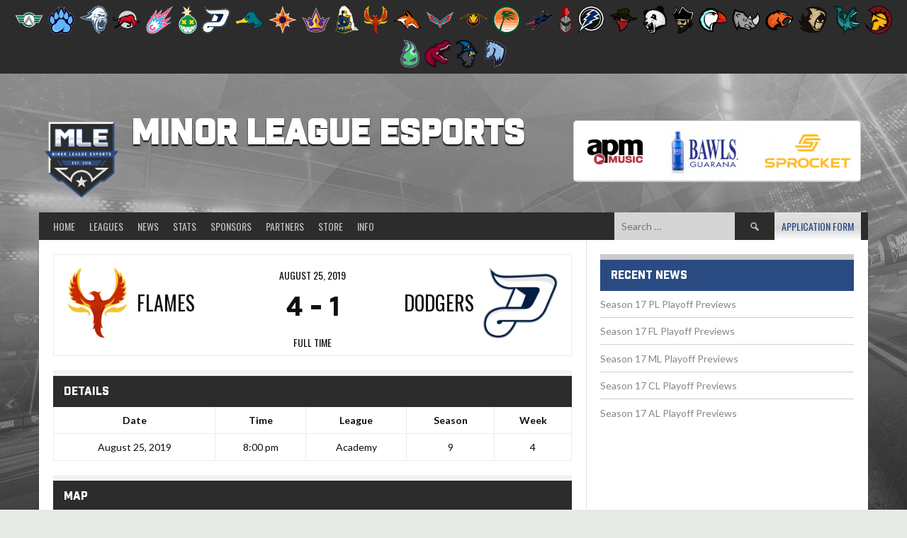

--- FILE ---
content_type: text/html; charset=UTF-8
request_url: https://mlesports.gg/event/2669/
body_size: 59561
content:
<!DOCTYPE html><html lang="en-US"><head><meta charset="UTF-8"><meta name="viewport" content="width=device-width, initial-scale=1"><link rel="profile" href="https://gmpg.org/xfn/11"><link rel="pingback" href="https://mlesports.gg/xmlrpc.php"><meta name='robots' content='index, follow, max-image-preview:large, max-snippet:-1, max-video-preview:-1' /><title>Flames vs Dodgers - Minor League Esports</title><link rel="canonical" href="https://mlesports.gg/event/2669/" /><meta property="og:locale" content="en_US" /><meta property="og:type" content="article" /><meta property="og:title" content="Flames vs Dodgers - Minor League Esports" /><meta property="og:url" content="https://mlesports.gg/event/2669/" /><meta property="og:site_name" content="Minor League Esports" /><meta property="article:modified_time" content="2019-08-26T13:33:19+00:00" /><meta name="twitter:card" content="summary_large_image" /><meta name="twitter:site" content="@mlesportsgg" /><style media="all">img:is([sizes="auto" i],[sizes^="auto," i]){contain-intrinsic-size:3000px 1500px}
[class*=block-grid-]{display:block;padding:0;margin:0 -10px}[class*=block-grid-]:before,[class*=block-grid-]:after{content:" ";display:table}[class*=block-grid-]:after{clear:both}[class*=block-grid-]>li{display:block;height:auto;float:left;padding:0 10px 20px}.small-block-grid-1>li{width:100%;list-style:none}.small-block-grid-1>li:nth-of-type(1n){clear:none}.small-block-grid-1>li:nth-of-type(1n+1){clear:both}.small-block-grid-2>li{width:50%;list-style:none}.small-block-grid-2>li:nth-of-type(1n){clear:none}.small-block-grid-2>li:nth-of-type(2n+1){clear:both}.small-block-grid-3>li{width:33.33333%;list-style:none}.small-block-grid-3>li:nth-of-type(1n){clear:none}.small-block-grid-3>li:nth-of-type(3n+1){clear:both}.small-block-grid-4>li{width:25%;list-style:none}.small-block-grid-4>li:nth-of-type(1n){clear:none}.small-block-grid-4>li:nth-of-type(4n+1){clear:both}.small-block-grid-5>li{width:20%;list-style:none}.small-block-grid-5>li:nth-of-type(1n){clear:none}.small-block-grid-5>li:nth-of-type(5n+1){clear:both}.small-block-grid-6>li{width:16.66667%;list-style:none}.small-block-grid-6>li:nth-of-type(1n){clear:none}.small-block-grid-6>li:nth-of-type(6n+1){clear:both}.small-block-grid-7>li{width:14.28571%;list-style:none}.small-block-grid-7>li:nth-of-type(1n){clear:none}.small-block-grid-7>li:nth-of-type(7n+1){clear:both}.small-block-grid-8>li{width:12.5%;list-style:none}.small-block-grid-8>li:nth-of-type(1n){clear:none}.small-block-grid-8>li:nth-of-type(8n+1){clear:both}.small-block-grid-9>li{width:11.11111%;list-style:none}.small-block-grid-9>li:nth-of-type(1n){clear:none}.small-block-grid-9>li:nth-of-type(9n+1){clear:both}.small-block-grid-10>li{width:10%;list-style:none}.small-block-grid-10>li:nth-of-type(1n){clear:none}.small-block-grid-10>li:nth-of-type(10n+1){clear:both}.small-block-grid-11>li{width:9.09091%;list-style:none}.small-block-grid-11>li:nth-of-type(1n){clear:none}.small-block-grid-11>li:nth-of-type(11n+1){clear:both}.small-block-grid-12>li{width:8.33333%;list-style:none}.small-block-grid-12>li:nth-of-type(1n){clear:none}.small-block-grid-12>li:nth-of-type(12n+1){clear:both}.searchford-box{max-width:100%;position:absolute;z-index:10;display:none;outline:0;width:450px;color:#000;z-index:9999}.searchford-box a{color:#222}.searchford-box a:hover{color:#111}.searchford-box table{border-collapse:collapse;border:none;margin:0;padding:0;table-layout:fixed}.searchford-box table td{border:none;padding:0}.searchford-box .searchford-tip{width:0;height:0;border-style:solid;border-width:0 14px 15px;border-color:transparent transparent #ecf0f1;margin-left:15px}.searchford-box .searchford-tip.searchford-tip-right{margin-left:auto;margin-right:15px}.searchford-box .searchford-content,.searchford-box .searchford-load{background:#ecf0f1}.searchford-box .searchford-content{overflow-y:auto;overflow-x:hidden;line-height:1em;max-height:20em;border-bottom:none;border-left:none}.searchford-box .searchford-content img{width:100%;height:auto}.searchford-box .searchford-content.with-masonry{max-height:30em}.searchford-box .searchford-content table{width:100%}.searchford-box .searchford-content .searchford-thumb{width:20%}.searchford-box .searchford-content .searchford-none{padding:2em;text-align:center;font-size:.9em}.searchford-box .searchford-content ul.searchford-list{padding:0;margin:0;list-style:none}.searchford-box .searchford-content .searchford-list li{margin:0;padding:0}.searchford-box .searchford-content .searchford-list li>a{padding:.5em 1em;display:block;position:relative;border-left:4px solid #f0f0f0;transition:border-left-color .2s ease-in-out;max-width:100%;width:100%}.searchford-box .searchford-content li>a table,.searchford-box .searchford-content li>a tbody,.searchford-box .searchford-content li>a tr{display:block;width:100%;max-width:100%}.searchford-box .searchford-content li>a td{display:inline-block;vertical-align:middle}.searchford-box .searchford-content .searchford-list li>a:hover{border-left-color:#7ec1bb}.searchford-box .searchford-content .searchford-list li:first-child>a{padding-top:1em}.searchford-box .searchford-content .searchford-list li:last-child>a{padding-bottom:1em}.searchford-box .searchford-masonry-container{padding:20px 20px 0}.searchford-box .searchford-masonry-container .searchford-masonry a{width:100%;position:relative;display:block;overflow:hidden}.searchford-box .searchford-masonry-container .searchford-masonry a img{width:100%;height:auto;-webkit-transition:-webkit-transform .35s;transition:transform .35s;-webkit-backface-visibility:hidden;backface-visibility:hidden}.searchford-box .searchford-masonry-container .searchford-masonry a.with-title:hover img{-webkit-transform:translate3d(0,-39px,0);transform:translate3d(0,-39px,0)}.searchford-box .searchford-masonry-container .searchford-masonry a.with-title:hover .searchford-masonry-title{opacity:1;-webkit-transform:translate3d(0,0,0);transform:translate3d(0,0,0)}.searchford-box .searchford-masonry-container .searchford-masonry-title{position:absolute;bottom:0;left:0;width:100%;padding:10px;margin:0;background:#7ec1bb;color:#fff;text-transform:none;font-size:90%;opacity:0;-webkit-transition:opacity .35s,-webkit-transform .35s;transition:opacity .35s,transform .35s;-webkit-transform:translate3d(0,100%,0);transform:translate3d(0,100%,0)}.searchford-box .searchford-text{vertical-align:top;width:80%;padding-left:1em}.searchford-box .searchford-text.no-thumbnail{width:100%;padding-left:0}.searchford-box .searchford-text.title-only{vertical-align:middle}.searchford-box .searchford-title{white-space:nowrap;overflow:hidden;text-overflow:ellipsis;line-height:1.4;font-size:14px}.searchford-box .searchford-title.with-excerpt{margin-bottom:.5em;font-weight:700;font-size:1em}.searchford-box .searchford-excerpt{display:block;display:-webkit-box;max-height:58.8px;margin:0 auto;line-height:1.4;font-size:14px;-webkit-line-clamp:3;-webkit-box-orient:vertical;overflow:hidden;text-overflow:ellipsis}.searchford-box .searchford-excerpt.no-title{max-height:78.4px;-webkit-line-clamp:4}.searchford-box .searchford-cat{background:#7ec1bb;padding:1em;font-weight:700;font-size:1.2em;color:#fff}.searchford-box .searchford-user{border-radius:50%}.searchford-box .searchford-load{position:relative;min-height:50px;padding:2.5em 0}.searchford-box .searchford-load .search-loading{transform:rotate(45deg);-webkit-transform:rotate(45deg);height:30px;position:absolute;top:50%;left:50%;margin-top:-25px;margin-left:-15px}.searchford-box .searchford-load .search-loading div{width:15px;height:15px;position:absolute}.searchford-box .searchford-load .l1 div,.searchford-box .searchford-load .l2 div,.searchford-box .searchford-load .l3 div,.searchford-box .searchford-load .l4 div{width:100%;height:100%;background-color:#7ec1bb}.searchford-box .searchford-load .l2{transform:translate(0,15px);-webkit-transform:translate(0,15px)}.searchford-box .searchford-load .l3{transform:translate(15px,0px);-webkit-transform:translate(15px,0)}.searchford-box .searchford-load .l4{transform:translate(15px,15px);-webkit-transform:translate(15px,15px)}@keyframes l1-rise{0%{transform:translate(0,0)}30%{transform:translate(-2px,-2px)}70%{transform:translate(-2px,-2px)}100%{transform:translate(0,0)}}@keyframes l2-rise{0%{transform:translate(0,15px)}30%{transform:translate(-2px,17px)}70%{transform:translate(-2px,17px)}100%{transform:translate(0,15px)}}@keyframes l3-rise{0%{transform:translate(15px,0)}30%{transform:translate(17px,-2px)}70%{transform:translate(17px,-2px)}100%{transform:translate(15px,0)}}@keyframes l4-rise{0%{transform:translate(15px,15px)}30%{transform:translate(17px,17px)}70%{transform:translate(17px,17px)}100%{transform:translate(15px,15px)}}@-webkit-keyframes l1-rise{0%{-webkit-transform:translate(0,0)}30%{-webkit-transform:translate(-2px,-2px)}70%{-webkit-transform:translate(-2px,-2px)}100%{-webkit-transform:translate(0,0)}}@-webkit-keyframes l2-rise{0%{-webkit-transform:translate(0,15px)}30%{-webkit-transform:translate(-2px,17px)}70%{-webkit-transform:translate(-2px,17px)}100%{-webkit-transform:translate(0,15px)}}@-webkit-keyframes l3-rise{0%{-webkit-transform:translate(15px,0)}30%{-webkit-transform:translate(17px,-2px)}70%{-webkit-transform:translate(17px,-2px)}100%{-webkit-transform:translate(15px,0)}}@-webkit-keyframes l4-rise{0%{-webkit-transform:translate(15px,15px)}30%{-webkit-transform:translate(17px,17px)}70%{-webkit-transform:translate(17px,17px)}100%{-webkit-transform:translate(15px,15px)}}.searchford-box .searchford-load .l1{animation:l1-rise 3s ease 0s infinite;-webkit-animation:l1-rise 3s ease 0s infinite}.searchford-box .searchford-load .l2{animation:l2-rise 3s ease 0s infinite;-webkit-animation:l2-rise 3s ease 0s infinite}.searchford-box .searchford-load .l3{animation:l3-rise 3s ease 0s infinite;-webkit-animation:l3-rise 3s ease 0s infinite}.searchford-box .searchford-load .l4{animation:l4-rise 3s ease 0s infinite;-webkit-animation:l4-rise 3s ease 0s infinite}.searchford-box .searchford-foot{background:#7ec1bb;line-height:3em;font-weight:700;color:#fff;text-align:center}.searchford-box .searchford-foot a{color:#fff}.searchford-box .searchford-foot a:hover{color:#f0f0f0}.searchford-box *,.searchford-box *:before,.searchford-box *:after{-webkit-box-sizing:border-box;-moz-box-sizing:border-box;box-sizing:border-box}.searchford-box.radius .searchford-content,.searchford-box.radius .searchford-load{border-radius:4px 4px 0 0}.searchford-box.radius .searchford-foot{border-radius:0 0 4px 4px}.searchford-box.dark{color:#fff}.searchford-box.dark .searchford-tip{border-color:transparent transparent #3b3b3b}.searchford-box.dark .searchford-content,.searchford-box.dark .searchford-load{background:#3b3b3b}.searchford-box.dark .searchford-cat{background:#2b2b2b}.searchford-box.dark .searchford-load .l1 div,.searchford-box.dark .searchford-load .l2 div,.searchford-box.dark .searchford-load .l3 div,.searchford-box.dark .searchford-load .l4 div{background-color:#2b2b2b}.searchford-box.dark .searchford-foot{background:#2b2b2b}.searchford-box.dark a{color:#f0f0f0}.searchford-box.dark a:hover{color:#fff}.searchford-box.dark .searchford-content .searchford-list li>a{border-left-color:#3b3b3b}.searchford-box.dark .searchford-content .searchford-list li>a:hover{border-left-color:#2b2b2b}.searchford-box.dark .searchford-masonry-title{background:#2b2b2b}
#searchford_box7635 .searchford-load .l1 div,#searchford_box7635 .searchford-load .l2 div,#searchford_box7635 .searchford-load .l3 div,#searchford_box7635 .searchford-load .l4 div,#searchford_box7635 .searchford-foot,#searchford_box7635 .searchford-masonry-title{background-color:#2a4b82}#searchford_box7635 .searchford-content .searchford-list li>a:hover{border-left-color:#2a4b82}.searchford-box .searchford-load .l1 div,.searchford-box .searchford-load .l2 div,.searchford-box .searchford-load .l3 div,.searchford-box .searchford-load .l4 div,.searchford-box .searchford-foot,.searchford-box.dark .searchford-cat,.searchford-box.dark .searchford-load .l1 div,.searchford-box.dark .searchford-load .l2 div,.searchford-box.dark .searchford-load .l3 div,.searchford-box.dark .searchford-load .l4 div,.searchford-box.dark .searchford-foot,.searchford-box .searchford-masonry-title,.searchford-box.dark .searchford-masonry-title{background-color:#2a4b82}.searchford-box .searchford-content .searchford-list li>a:hover,.searchford-box.dark .searchford-content .searchford-list li>a:hover{border-left-color:#2a4b82}
@charset "UTF-8";.wp-block-archives{box-sizing:border-box}.wp-block-archives-dropdown label{display:block}.wp-block-avatar{line-height:0}.wp-block-avatar,.wp-block-avatar img{box-sizing:border-box}.wp-block-avatar.aligncenter{text-align:center}.wp-block-audio{box-sizing:border-box}.wp-block-audio :where(figcaption){margin-bottom:1em;margin-top:.5em}.wp-block-audio audio{min-width:300px;width:100%}.wp-block-button__link{box-sizing:border-box;cursor:pointer;display:inline-block;text-align:center;word-break:break-word}.wp-block-button__link.aligncenter{text-align:center}.wp-block-button__link.alignright{text-align:right}:where(.wp-block-button__link){border-radius:9999px;box-shadow:none;padding:calc(.667em + 2px) calc(1.333em + 2px);text-decoration:none}.wp-block-button[style*=text-decoration] .wp-block-button__link{text-decoration:inherit}.wp-block-buttons>.wp-block-button.has-custom-width{max-width:none}.wp-block-buttons>.wp-block-button.has-custom-width .wp-block-button__link{width:100%}.wp-block-buttons>.wp-block-button.has-custom-font-size .wp-block-button__link{font-size:inherit}.wp-block-buttons>.wp-block-button.wp-block-button__width-25{width:calc(25% - var(--wp--style--block-gap, .5em)*.75)}.wp-block-buttons>.wp-block-button.wp-block-button__width-50{width:calc(50% - var(--wp--style--block-gap, .5em)*.5)}.wp-block-buttons>.wp-block-button.wp-block-button__width-75{width:calc(75% - var(--wp--style--block-gap, .5em)*.25)}.wp-block-buttons>.wp-block-button.wp-block-button__width-100{flex-basis:100%;width:100%}.wp-block-buttons.is-vertical>.wp-block-button.wp-block-button__width-25{width:25%}.wp-block-buttons.is-vertical>.wp-block-button.wp-block-button__width-50{width:50%}.wp-block-buttons.is-vertical>.wp-block-button.wp-block-button__width-75{width:75%}.wp-block-button.is-style-squared,.wp-block-button__link.wp-block-button.is-style-squared{border-radius:0}.wp-block-button.no-border-radius,.wp-block-button__link.no-border-radius{border-radius:0!important}:root :where(.wp-block-button .wp-block-button__link.is-style-outline),:root :where(.wp-block-button.is-style-outline>.wp-block-button__link){border:2px solid;padding:.667em 1.333em}:root :where(.wp-block-button .wp-block-button__link.is-style-outline:not(.has-text-color)),:root :where(.wp-block-button.is-style-outline>.wp-block-button__link:not(.has-text-color)){color:currentColor}:root :where(.wp-block-button .wp-block-button__link.is-style-outline:not(.has-background)),:root :where(.wp-block-button.is-style-outline>.wp-block-button__link:not(.has-background)){background-color:initial;background-image:none}.wp-block-buttons.is-vertical{flex-direction:column}.wp-block-buttons.is-vertical>.wp-block-button:last-child{margin-bottom:0}.wp-block-buttons>.wp-block-button{display:inline-block;margin:0}.wp-block-buttons.is-content-justification-left{justify-content:flex-start}.wp-block-buttons.is-content-justification-left.is-vertical{align-items:flex-start}.wp-block-buttons.is-content-justification-center{justify-content:center}.wp-block-buttons.is-content-justification-center.is-vertical{align-items:center}.wp-block-buttons.is-content-justification-right{justify-content:flex-end}.wp-block-buttons.is-content-justification-right.is-vertical{align-items:flex-end}.wp-block-buttons.is-content-justification-space-between{justify-content:space-between}.wp-block-buttons.aligncenter{text-align:center}.wp-block-buttons:not(.is-content-justification-space-between,.is-content-justification-right,.is-content-justification-left,.is-content-justification-center) .wp-block-button.aligncenter{margin-left:auto;margin-right:auto;width:100%}.wp-block-buttons[style*=text-decoration] .wp-block-button,.wp-block-buttons[style*=text-decoration] .wp-block-button__link{text-decoration:inherit}.wp-block-buttons.has-custom-font-size .wp-block-button__link{font-size:inherit}.wp-block-button.aligncenter,.wp-block-calendar{text-align:center}.wp-block-calendar td,.wp-block-calendar th{border:1px solid;padding:.25em}.wp-block-calendar th{font-weight:400}.wp-block-calendar caption{background-color:inherit}.wp-block-calendar table{border-collapse:collapse;width:100%}.wp-block-calendar table:where(:not(.has-text-color)){color:#40464d}.wp-block-calendar table:where(:not(.has-text-color)) td,.wp-block-calendar table:where(:not(.has-text-color)) th{border-color:#ddd}.wp-block-calendar table.has-background th{background-color:inherit}.wp-block-calendar table.has-text-color th{color:inherit}:where(.wp-block-calendar table:not(.has-background) th){background:#ddd}.wp-block-categories{box-sizing:border-box}.wp-block-categories.alignleft{margin-right:2em}.wp-block-categories.alignright{margin-left:2em}.wp-block-categories.wp-block-categories-dropdown.aligncenter{text-align:center}.wp-block-categories .wp-block-categories__label{display:block;width:100%}.wp-block-code{box-sizing:border-box}.wp-block-code code{display:block;font-family:inherit;overflow-wrap:break-word;white-space:pre-wrap}.wp-block-columns{align-items:normal!important;box-sizing:border-box;display:flex;flex-wrap:wrap!important}@media (min-width:782px){.wp-block-columns{flex-wrap:nowrap!important}}.wp-block-columns.are-vertically-aligned-top{align-items:flex-start}.wp-block-columns.are-vertically-aligned-center{align-items:center}.wp-block-columns.are-vertically-aligned-bottom{align-items:flex-end}@media (max-width:781px){.wp-block-columns:not(.is-not-stacked-on-mobile)>.wp-block-column{flex-basis:100%!important}}@media (min-width:782px){.wp-block-columns:not(.is-not-stacked-on-mobile)>.wp-block-column{flex-basis:0;flex-grow:1}.wp-block-columns:not(.is-not-stacked-on-mobile)>.wp-block-column[style*=flex-basis]{flex-grow:0}}.wp-block-columns.is-not-stacked-on-mobile{flex-wrap:nowrap!important}.wp-block-columns.is-not-stacked-on-mobile>.wp-block-column{flex-basis:0;flex-grow:1}.wp-block-columns.is-not-stacked-on-mobile>.wp-block-column[style*=flex-basis]{flex-grow:0}:where(.wp-block-columns){margin-bottom:1.75em}:where(.wp-block-columns.has-background){padding:1.25em 2.375em}.wp-block-column{flex-grow:1;min-width:0;overflow-wrap:break-word;word-break:break-word}.wp-block-column.is-vertically-aligned-top{align-self:flex-start}.wp-block-column.is-vertically-aligned-center{align-self:center}.wp-block-column.is-vertically-aligned-bottom{align-self:flex-end}.wp-block-column.is-vertically-aligned-stretch{align-self:stretch}.wp-block-column.is-vertically-aligned-bottom,.wp-block-column.is-vertically-aligned-center,.wp-block-column.is-vertically-aligned-top{width:100%}.wp-block-post-comments{box-sizing:border-box}.wp-block-post-comments .alignleft{float:left}.wp-block-post-comments .alignright{float:right}.wp-block-post-comments .navigation:after{clear:both;content:"";display:table}.wp-block-post-comments .commentlist{clear:both;list-style:none;margin:0;padding:0}.wp-block-post-comments .commentlist .comment{min-height:2.25em;padding-left:3.25em}.wp-block-post-comments .commentlist .comment p{font-size:1em;line-height:1.8;margin:1em 0}.wp-block-post-comments .commentlist .children{list-style:none;margin:0;padding:0}.wp-block-post-comments .comment-author{line-height:1.5}.wp-block-post-comments .comment-author .avatar{border-radius:1.5em;display:block;float:left;height:2.5em;margin-right:.75em;margin-top:.5em;width:2.5em}.wp-block-post-comments .comment-author cite{font-style:normal}.wp-block-post-comments .comment-meta{font-size:.875em;line-height:1.5}.wp-block-post-comments .comment-meta b{font-weight:400}.wp-block-post-comments .comment-meta .comment-awaiting-moderation{display:block;margin-bottom:1em;margin-top:1em}.wp-block-post-comments .comment-body .commentmetadata{font-size:.875em}.wp-block-post-comments .comment-form-author label,.wp-block-post-comments .comment-form-comment label,.wp-block-post-comments .comment-form-email label,.wp-block-post-comments .comment-form-url label{display:block;margin-bottom:.25em}.wp-block-post-comments .comment-form input:not([type=submit]):not([type=checkbox]),.wp-block-post-comments .comment-form textarea{box-sizing:border-box;display:block;width:100%}.wp-block-post-comments .comment-form-cookies-consent{display:flex;gap:.25em}.wp-block-post-comments .comment-form-cookies-consent #wp-comment-cookies-consent{margin-top:.35em}.wp-block-post-comments .comment-reply-title{margin-bottom:0}.wp-block-post-comments .comment-reply-title :where(small){font-size:var(--wp--preset--font-size--medium,smaller);margin-left:.5em}.wp-block-post-comments .reply{font-size:.875em;margin-bottom:1.4em}.wp-block-post-comments input:not([type=submit]),.wp-block-post-comments textarea{border:1px solid #949494;font-family:inherit;font-size:1em}.wp-block-post-comments input:not([type=submit]):not([type=checkbox]),.wp-block-post-comments textarea{padding:calc(.667em + 2px)}:where(.wp-block-post-comments input[type=submit]){border:none}.wp-block-comments-pagination>.wp-block-comments-pagination-next,.wp-block-comments-pagination>.wp-block-comments-pagination-numbers,.wp-block-comments-pagination>.wp-block-comments-pagination-previous{margin-bottom:.5em;margin-right:.5em}.wp-block-comments-pagination>.wp-block-comments-pagination-next:last-child,.wp-block-comments-pagination>.wp-block-comments-pagination-numbers:last-child,.wp-block-comments-pagination>.wp-block-comments-pagination-previous:last-child{margin-right:0}.wp-block-comments-pagination .wp-block-comments-pagination-previous-arrow{display:inline-block;margin-right:1ch}.wp-block-comments-pagination .wp-block-comments-pagination-previous-arrow:not(.is-arrow-chevron){transform:scaleX(1)}.wp-block-comments-pagination .wp-block-comments-pagination-next-arrow{display:inline-block;margin-left:1ch}.wp-block-comments-pagination .wp-block-comments-pagination-next-arrow:not(.is-arrow-chevron){transform:scaleX(1)}.wp-block-comments-pagination.aligncenter{justify-content:center}.wp-block-comment-template{box-sizing:border-box;list-style:none;margin-bottom:0;max-width:100%;padding:0}.wp-block-comment-template li{clear:both}.wp-block-comment-template ol{list-style:none;margin-bottom:0;max-width:100%;padding-left:2rem}.wp-block-comment-template.alignleft{float:left}.wp-block-comment-template.aligncenter{margin-left:auto;margin-right:auto;width:-moz-fit-content;width:fit-content}.wp-block-comment-template.alignright{float:right}.wp-block-comment-date{box-sizing:border-box}.comment-awaiting-moderation{display:block;font-size:.875em;line-height:1.5}.wp-block-comment-author-name,.wp-block-comment-content,.wp-block-comment-edit-link,.wp-block-comment-reply-link{box-sizing:border-box}.wp-block-cover,.wp-block-cover-image{align-items:center;background-position:50%;box-sizing:border-box;display:flex;justify-content:center;min-height:430px;overflow:hidden;overflow:clip;padding:1em;position:relative}.wp-block-cover .has-background-dim:not([class*=-background-color]),.wp-block-cover-image .has-background-dim:not([class*=-background-color]),.wp-block-cover-image.has-background-dim:not([class*=-background-color]),.wp-block-cover.has-background-dim:not([class*=-background-color]){background-color:#000}.wp-block-cover .has-background-dim.has-background-gradient,.wp-block-cover-image .has-background-dim.has-background-gradient{background-color:initial}.wp-block-cover-image.has-background-dim:before,.wp-block-cover.has-background-dim:before{background-color:inherit;content:""}.wp-block-cover .wp-block-cover__background,.wp-block-cover .wp-block-cover__gradient-background,.wp-block-cover-image .wp-block-cover__background,.wp-block-cover-image .wp-block-cover__gradient-background,.wp-block-cover-image.has-background-dim:not(.has-background-gradient):before,.wp-block-cover.has-background-dim:not(.has-background-gradient):before{bottom:0;left:0;opacity:.5;position:absolute;right:0;top:0;z-index:1}.wp-block-cover-image.has-background-dim.has-background-dim-10 .wp-block-cover__background,.wp-block-cover-image.has-background-dim.has-background-dim-10 .wp-block-cover__gradient-background,.wp-block-cover-image.has-background-dim.has-background-dim-10:not(.has-background-gradient):before,.wp-block-cover.has-background-dim.has-background-dim-10 .wp-block-cover__background,.wp-block-cover.has-background-dim.has-background-dim-10 .wp-block-cover__gradient-background,.wp-block-cover.has-background-dim.has-background-dim-10:not(.has-background-gradient):before{opacity:.1}.wp-block-cover-image.has-background-dim.has-background-dim-20 .wp-block-cover__background,.wp-block-cover-image.has-background-dim.has-background-dim-20 .wp-block-cover__gradient-background,.wp-block-cover-image.has-background-dim.has-background-dim-20:not(.has-background-gradient):before,.wp-block-cover.has-background-dim.has-background-dim-20 .wp-block-cover__background,.wp-block-cover.has-background-dim.has-background-dim-20 .wp-block-cover__gradient-background,.wp-block-cover.has-background-dim.has-background-dim-20:not(.has-background-gradient):before{opacity:.2}.wp-block-cover-image.has-background-dim.has-background-dim-30 .wp-block-cover__background,.wp-block-cover-image.has-background-dim.has-background-dim-30 .wp-block-cover__gradient-background,.wp-block-cover-image.has-background-dim.has-background-dim-30:not(.has-background-gradient):before,.wp-block-cover.has-background-dim.has-background-dim-30 .wp-block-cover__background,.wp-block-cover.has-background-dim.has-background-dim-30 .wp-block-cover__gradient-background,.wp-block-cover.has-background-dim.has-background-dim-30:not(.has-background-gradient):before{opacity:.3}.wp-block-cover-image.has-background-dim.has-background-dim-40 .wp-block-cover__background,.wp-block-cover-image.has-background-dim.has-background-dim-40 .wp-block-cover__gradient-background,.wp-block-cover-image.has-background-dim.has-background-dim-40:not(.has-background-gradient):before,.wp-block-cover.has-background-dim.has-background-dim-40 .wp-block-cover__background,.wp-block-cover.has-background-dim.has-background-dim-40 .wp-block-cover__gradient-background,.wp-block-cover.has-background-dim.has-background-dim-40:not(.has-background-gradient):before{opacity:.4}.wp-block-cover-image.has-background-dim.has-background-dim-50 .wp-block-cover__background,.wp-block-cover-image.has-background-dim.has-background-dim-50 .wp-block-cover__gradient-background,.wp-block-cover-image.has-background-dim.has-background-dim-50:not(.has-background-gradient):before,.wp-block-cover.has-background-dim.has-background-dim-50 .wp-block-cover__background,.wp-block-cover.has-background-dim.has-background-dim-50 .wp-block-cover__gradient-background,.wp-block-cover.has-background-dim.has-background-dim-50:not(.has-background-gradient):before{opacity:.5}.wp-block-cover-image.has-background-dim.has-background-dim-60 .wp-block-cover__background,.wp-block-cover-image.has-background-dim.has-background-dim-60 .wp-block-cover__gradient-background,.wp-block-cover-image.has-background-dim.has-background-dim-60:not(.has-background-gradient):before,.wp-block-cover.has-background-dim.has-background-dim-60 .wp-block-cover__background,.wp-block-cover.has-background-dim.has-background-dim-60 .wp-block-cover__gradient-background,.wp-block-cover.has-background-dim.has-background-dim-60:not(.has-background-gradient):before{opacity:.6}.wp-block-cover-image.has-background-dim.has-background-dim-70 .wp-block-cover__background,.wp-block-cover-image.has-background-dim.has-background-dim-70 .wp-block-cover__gradient-background,.wp-block-cover-image.has-background-dim.has-background-dim-70:not(.has-background-gradient):before,.wp-block-cover.has-background-dim.has-background-dim-70 .wp-block-cover__background,.wp-block-cover.has-background-dim.has-background-dim-70 .wp-block-cover__gradient-background,.wp-block-cover.has-background-dim.has-background-dim-70:not(.has-background-gradient):before{opacity:.7}.wp-block-cover-image.has-background-dim.has-background-dim-80 .wp-block-cover__background,.wp-block-cover-image.has-background-dim.has-background-dim-80 .wp-block-cover__gradient-background,.wp-block-cover-image.has-background-dim.has-background-dim-80:not(.has-background-gradient):before,.wp-block-cover.has-background-dim.has-background-dim-80 .wp-block-cover__background,.wp-block-cover.has-background-dim.has-background-dim-80 .wp-block-cover__gradient-background,.wp-block-cover.has-background-dim.has-background-dim-80:not(.has-background-gradient):before{opacity:.8}.wp-block-cover-image.has-background-dim.has-background-dim-90 .wp-block-cover__background,.wp-block-cover-image.has-background-dim.has-background-dim-90 .wp-block-cover__gradient-background,.wp-block-cover-image.has-background-dim.has-background-dim-90:not(.has-background-gradient):before,.wp-block-cover.has-background-dim.has-background-dim-90 .wp-block-cover__background,.wp-block-cover.has-background-dim.has-background-dim-90 .wp-block-cover__gradient-background,.wp-block-cover.has-background-dim.has-background-dim-90:not(.has-background-gradient):before{opacity:.9}.wp-block-cover-image.has-background-dim.has-background-dim-100 .wp-block-cover__background,.wp-block-cover-image.has-background-dim.has-background-dim-100 .wp-block-cover__gradient-background,.wp-block-cover-image.has-background-dim.has-background-dim-100:not(.has-background-gradient):before,.wp-block-cover.has-background-dim.has-background-dim-100 .wp-block-cover__background,.wp-block-cover.has-background-dim.has-background-dim-100 .wp-block-cover__gradient-background,.wp-block-cover.has-background-dim.has-background-dim-100:not(.has-background-gradient):before{opacity:1}.wp-block-cover .wp-block-cover__background.has-background-dim.has-background-dim-0,.wp-block-cover .wp-block-cover__gradient-background.has-background-dim.has-background-dim-0,.wp-block-cover-image .wp-block-cover__background.has-background-dim.has-background-dim-0,.wp-block-cover-image .wp-block-cover__gradient-background.has-background-dim.has-background-dim-0{opacity:0}.wp-block-cover .wp-block-cover__background.has-background-dim.has-background-dim-10,.wp-block-cover .wp-block-cover__gradient-background.has-background-dim.has-background-dim-10,.wp-block-cover-image .wp-block-cover__background.has-background-dim.has-background-dim-10,.wp-block-cover-image .wp-block-cover__gradient-background.has-background-dim.has-background-dim-10{opacity:.1}.wp-block-cover .wp-block-cover__background.has-background-dim.has-background-dim-20,.wp-block-cover .wp-block-cover__gradient-background.has-background-dim.has-background-dim-20,.wp-block-cover-image .wp-block-cover__background.has-background-dim.has-background-dim-20,.wp-block-cover-image .wp-block-cover__gradient-background.has-background-dim.has-background-dim-20{opacity:.2}.wp-block-cover .wp-block-cover__background.has-background-dim.has-background-dim-30,.wp-block-cover .wp-block-cover__gradient-background.has-background-dim.has-background-dim-30,.wp-block-cover-image .wp-block-cover__background.has-background-dim.has-background-dim-30,.wp-block-cover-image .wp-block-cover__gradient-background.has-background-dim.has-background-dim-30{opacity:.3}.wp-block-cover .wp-block-cover__background.has-background-dim.has-background-dim-40,.wp-block-cover .wp-block-cover__gradient-background.has-background-dim.has-background-dim-40,.wp-block-cover-image .wp-block-cover__background.has-background-dim.has-background-dim-40,.wp-block-cover-image .wp-block-cover__gradient-background.has-background-dim.has-background-dim-40{opacity:.4}.wp-block-cover .wp-block-cover__background.has-background-dim.has-background-dim-50,.wp-block-cover .wp-block-cover__gradient-background.has-background-dim.has-background-dim-50,.wp-block-cover-image .wp-block-cover__background.has-background-dim.has-background-dim-50,.wp-block-cover-image .wp-block-cover__gradient-background.has-background-dim.has-background-dim-50{opacity:.5}.wp-block-cover .wp-block-cover__background.has-background-dim.has-background-dim-60,.wp-block-cover .wp-block-cover__gradient-background.has-background-dim.has-background-dim-60,.wp-block-cover-image .wp-block-cover__background.has-background-dim.has-background-dim-60,.wp-block-cover-image .wp-block-cover__gradient-background.has-background-dim.has-background-dim-60{opacity:.6}.wp-block-cover .wp-block-cover__background.has-background-dim.has-background-dim-70,.wp-block-cover .wp-block-cover__gradient-background.has-background-dim.has-background-dim-70,.wp-block-cover-image .wp-block-cover__background.has-background-dim.has-background-dim-70,.wp-block-cover-image .wp-block-cover__gradient-background.has-background-dim.has-background-dim-70{opacity:.7}.wp-block-cover .wp-block-cover__background.has-background-dim.has-background-dim-80,.wp-block-cover .wp-block-cover__gradient-background.has-background-dim.has-background-dim-80,.wp-block-cover-image .wp-block-cover__background.has-background-dim.has-background-dim-80,.wp-block-cover-image .wp-block-cover__gradient-background.has-background-dim.has-background-dim-80{opacity:.8}.wp-block-cover .wp-block-cover__background.has-background-dim.has-background-dim-90,.wp-block-cover .wp-block-cover__gradient-background.has-background-dim.has-background-dim-90,.wp-block-cover-image .wp-block-cover__background.has-background-dim.has-background-dim-90,.wp-block-cover-image .wp-block-cover__gradient-background.has-background-dim.has-background-dim-90{opacity:.9}.wp-block-cover .wp-block-cover__background.has-background-dim.has-background-dim-100,.wp-block-cover .wp-block-cover__gradient-background.has-background-dim.has-background-dim-100,.wp-block-cover-image .wp-block-cover__background.has-background-dim.has-background-dim-100,.wp-block-cover-image .wp-block-cover__gradient-background.has-background-dim.has-background-dim-100{opacity:1}.wp-block-cover-image.alignleft,.wp-block-cover-image.alignright,.wp-block-cover.alignleft,.wp-block-cover.alignright{max-width:420px;width:100%}.wp-block-cover-image.aligncenter,.wp-block-cover-image.alignleft,.wp-block-cover-image.alignright,.wp-block-cover.aligncenter,.wp-block-cover.alignleft,.wp-block-cover.alignright{display:flex}.wp-block-cover .wp-block-cover__inner-container,.wp-block-cover-image .wp-block-cover__inner-container{color:inherit;width:100%;z-index:1}.has-modal-open .wp-block-cover .wp-block-cover__inner-container,.has-modal-open .wp-block-cover-image .wp-block-cover__inner-container{z-index:auto}.wp-block-cover-image.is-position-top-left,.wp-block-cover.is-position-top-left{align-items:flex-start;justify-content:flex-start}.wp-block-cover-image.is-position-top-center,.wp-block-cover.is-position-top-center{align-items:flex-start;justify-content:center}.wp-block-cover-image.is-position-top-right,.wp-block-cover.is-position-top-right{align-items:flex-start;justify-content:flex-end}.wp-block-cover-image.is-position-center-left,.wp-block-cover.is-position-center-left{align-items:center;justify-content:flex-start}.wp-block-cover-image.is-position-center-center,.wp-block-cover.is-position-center-center{align-items:center;justify-content:center}.wp-block-cover-image.is-position-center-right,.wp-block-cover.is-position-center-right{align-items:center;justify-content:flex-end}.wp-block-cover-image.is-position-bottom-left,.wp-block-cover.is-position-bottom-left{align-items:flex-end;justify-content:flex-start}.wp-block-cover-image.is-position-bottom-center,.wp-block-cover.is-position-bottom-center{align-items:flex-end;justify-content:center}.wp-block-cover-image.is-position-bottom-right,.wp-block-cover.is-position-bottom-right{align-items:flex-end;justify-content:flex-end}.wp-block-cover-image.has-custom-content-position.has-custom-content-position .wp-block-cover__inner-container,.wp-block-cover.has-custom-content-position.has-custom-content-position .wp-block-cover__inner-container{margin:0}.wp-block-cover-image.has-custom-content-position.has-custom-content-position.is-position-bottom-left .wp-block-cover__inner-container,.wp-block-cover-image.has-custom-content-position.has-custom-content-position.is-position-bottom-right .wp-block-cover__inner-container,.wp-block-cover-image.has-custom-content-position.has-custom-content-position.is-position-center-left .wp-block-cover__inner-container,.wp-block-cover-image.has-custom-content-position.has-custom-content-position.is-position-center-right .wp-block-cover__inner-container,.wp-block-cover-image.has-custom-content-position.has-custom-content-position.is-position-top-left .wp-block-cover__inner-container,.wp-block-cover-image.has-custom-content-position.has-custom-content-position.is-position-top-right .wp-block-cover__inner-container,.wp-block-cover.has-custom-content-position.has-custom-content-position.is-position-bottom-left .wp-block-cover__inner-container,.wp-block-cover.has-custom-content-position.has-custom-content-position.is-position-bottom-right .wp-block-cover__inner-container,.wp-block-cover.has-custom-content-position.has-custom-content-position.is-position-center-left .wp-block-cover__inner-container,.wp-block-cover.has-custom-content-position.has-custom-content-position.is-position-center-right .wp-block-cover__inner-container,.wp-block-cover.has-custom-content-position.has-custom-content-position.is-position-top-left .wp-block-cover__inner-container,.wp-block-cover.has-custom-content-position.has-custom-content-position.is-position-top-right .wp-block-cover__inner-container{margin:0;width:auto}.wp-block-cover .wp-block-cover__image-background,.wp-block-cover video.wp-block-cover__video-background,.wp-block-cover-image .wp-block-cover__image-background,.wp-block-cover-image video.wp-block-cover__video-background{border:none;bottom:0;box-shadow:none;height:100%;left:0;margin:0;max-height:none;max-width:none;object-fit:cover;outline:none;padding:0;position:absolute;right:0;top:0;width:100%}.wp-block-cover-image.has-parallax,.wp-block-cover.has-parallax,.wp-block-cover__image-background.has-parallax,video.wp-block-cover__video-background.has-parallax{background-attachment:fixed;background-repeat:no-repeat;background-size:cover}@supports (-webkit-touch-callout:inherit){.wp-block-cover-image.has-parallax,.wp-block-cover.has-parallax,.wp-block-cover__image-background.has-parallax,video.wp-block-cover__video-background.has-parallax{background-attachment:scroll}}@media (prefers-reduced-motion:reduce){.wp-block-cover-image.has-parallax,.wp-block-cover.has-parallax,.wp-block-cover__image-background.has-parallax,video.wp-block-cover__video-background.has-parallax{background-attachment:scroll}}.wp-block-cover-image.is-repeated,.wp-block-cover.is-repeated,.wp-block-cover__image-background.is-repeated,video.wp-block-cover__video-background.is-repeated{background-repeat:repeat;background-size:auto}.wp-block-cover__image-background,.wp-block-cover__video-background{z-index:0}.wp-block-cover-image-text,.wp-block-cover-image-text a,.wp-block-cover-image-text a:active,.wp-block-cover-image-text a:focus,.wp-block-cover-image-text a:hover,.wp-block-cover-text,.wp-block-cover-text a,.wp-block-cover-text a:active,.wp-block-cover-text a:focus,.wp-block-cover-text a:hover,section.wp-block-cover-image h2,section.wp-block-cover-image h2 a,section.wp-block-cover-image h2 a:active,section.wp-block-cover-image h2 a:focus,section.wp-block-cover-image h2 a:hover{color:#fff}.wp-block-cover-image .wp-block-cover.has-left-content{justify-content:flex-start}.wp-block-cover-image .wp-block-cover.has-right-content{justify-content:flex-end}.wp-block-cover-image.has-left-content .wp-block-cover-image-text,.wp-block-cover.has-left-content .wp-block-cover-text,section.wp-block-cover-image.has-left-content>h2{margin-left:0;text-align:left}.wp-block-cover-image.has-right-content .wp-block-cover-image-text,.wp-block-cover.has-right-content .wp-block-cover-text,section.wp-block-cover-image.has-right-content>h2{margin-right:0;text-align:right}.wp-block-cover .wp-block-cover-text,.wp-block-cover-image .wp-block-cover-image-text,section.wp-block-cover-image>h2{font-size:2em;line-height:1.25;margin-bottom:0;max-width:840px;padding:.44em;text-align:center;z-index:1}:where(.wp-block-cover-image:not(.has-text-color)),:where(.wp-block-cover:not(.has-text-color)){color:#fff}:where(.wp-block-cover-image.is-light:not(.has-text-color)),:where(.wp-block-cover.is-light:not(.has-text-color)){color:#000}:root :where(.wp-block-cover h1:not(.has-text-color)),:root :where(.wp-block-cover h2:not(.has-text-color)),:root :where(.wp-block-cover h3:not(.has-text-color)),:root :where(.wp-block-cover h4:not(.has-text-color)),:root :where(.wp-block-cover h5:not(.has-text-color)),:root :where(.wp-block-cover h6:not(.has-text-color)),:root :where(.wp-block-cover p:not(.has-text-color)){color:inherit}.wp-block-details{box-sizing:border-box}.wp-block-details summary{cursor:pointer}.wp-block-embed.alignleft,.wp-block-embed.alignright,.wp-block[data-align=left]>[data-type="core/embed"],.wp-block[data-align=right]>[data-type="core/embed"]{max-width:360px;width:100%}.wp-block-embed.alignleft .wp-block-embed__wrapper,.wp-block-embed.alignright .wp-block-embed__wrapper,.wp-block[data-align=left]>[data-type="core/embed"] .wp-block-embed__wrapper,.wp-block[data-align=right]>[data-type="core/embed"] .wp-block-embed__wrapper{min-width:280px}.wp-block-cover .wp-block-embed{min-height:240px;min-width:320px}.wp-block-embed{overflow-wrap:break-word}.wp-block-embed :where(figcaption){margin-bottom:1em;margin-top:.5em}.wp-block-embed iframe{max-width:100%}.wp-block-embed__wrapper{position:relative}.wp-embed-responsive .wp-has-aspect-ratio .wp-block-embed__wrapper:before{content:"";display:block;padding-top:50%}.wp-embed-responsive .wp-has-aspect-ratio iframe{bottom:0;height:100%;left:0;position:absolute;right:0;top:0;width:100%}.wp-embed-responsive .wp-embed-aspect-21-9 .wp-block-embed__wrapper:before{padding-top:42.85%}.wp-embed-responsive .wp-embed-aspect-18-9 .wp-block-embed__wrapper:before{padding-top:50%}.wp-embed-responsive .wp-embed-aspect-16-9 .wp-block-embed__wrapper:before{padding-top:56.25%}.wp-embed-responsive .wp-embed-aspect-4-3 .wp-block-embed__wrapper:before{padding-top:75%}.wp-embed-responsive .wp-embed-aspect-1-1 .wp-block-embed__wrapper:before{padding-top:100%}.wp-embed-responsive .wp-embed-aspect-9-16 .wp-block-embed__wrapper:before{padding-top:177.77%}.wp-embed-responsive .wp-embed-aspect-1-2 .wp-block-embed__wrapper:before{padding-top:200%}.wp-block-file{box-sizing:border-box}.wp-block-file:not(.wp-element-button){font-size:.8em}.wp-block-file.aligncenter{text-align:center}.wp-block-file.alignright{text-align:right}.wp-block-file *+.wp-block-file__button{margin-left:.75em}:where(.wp-block-file){margin-bottom:1.5em}.wp-block-file__embed{margin-bottom:1em}:where(.wp-block-file__button){border-radius:2em;display:inline-block;padding:.5em 1em}:where(.wp-block-file__button):is(a):active,:where(.wp-block-file__button):is(a):focus,:where(.wp-block-file__button):is(a):hover,:where(.wp-block-file__button):is(a):visited{box-shadow:none;color:#fff;opacity:.85;text-decoration:none}.wp-block-form-input__label{display:flex;flex-direction:column;gap:.25em;margin-bottom:.5em;width:100%}.wp-block-form-input__label.is-label-inline{align-items:center;flex-direction:row;gap:.5em}.wp-block-form-input__label.is-label-inline .wp-block-form-input__label-content{margin-bottom:.5em}.wp-block-form-input__label:has(input[type=checkbox]){flex-direction:row;width:-moz-fit-content;width:fit-content}.wp-block-form-input__label:has(input[type=checkbox]) .wp-block-form-input__label-content{margin:0}.wp-block-form-input__label:has(.wp-block-form-input__label-content+input[type=checkbox]){flex-direction:row-reverse}.wp-block-form-input__label-content{width:-moz-fit-content;width:fit-content}.wp-block-form-input__input{font-size:1em;margin-bottom:.5em;padding:0 .5em}.wp-block-form-input__input[type=date],.wp-block-form-input__input[type=datetime-local],.wp-block-form-input__input[type=datetime],.wp-block-form-input__input[type=email],.wp-block-form-input__input[type=month],.wp-block-form-input__input[type=number],.wp-block-form-input__input[type=password],.wp-block-form-input__input[type=search],.wp-block-form-input__input[type=tel],.wp-block-form-input__input[type=text],.wp-block-form-input__input[type=time],.wp-block-form-input__input[type=url],.wp-block-form-input__input[type=week]{border:1px solid;line-height:2;min-height:2em}textarea.wp-block-form-input__input{min-height:10em}.blocks-gallery-grid:not(.has-nested-images),.wp-block-gallery:not(.has-nested-images){display:flex;flex-wrap:wrap;list-style-type:none;margin:0;padding:0}.blocks-gallery-grid:not(.has-nested-images) .blocks-gallery-image,.blocks-gallery-grid:not(.has-nested-images) .blocks-gallery-item,.wp-block-gallery:not(.has-nested-images) .blocks-gallery-image,.wp-block-gallery:not(.has-nested-images) .blocks-gallery-item{display:flex;flex-direction:column;flex-grow:1;justify-content:center;margin:0 1em 1em 0;position:relative;width:calc(50% - 1em)}.blocks-gallery-grid:not(.has-nested-images) .blocks-gallery-image:nth-of-type(2n),.blocks-gallery-grid:not(.has-nested-images) .blocks-gallery-item:nth-of-type(2n),.wp-block-gallery:not(.has-nested-images) .blocks-gallery-image:nth-of-type(2n),.wp-block-gallery:not(.has-nested-images) .blocks-gallery-item:nth-of-type(2n){margin-right:0}.blocks-gallery-grid:not(.has-nested-images) .blocks-gallery-image figure,.blocks-gallery-grid:not(.has-nested-images) .blocks-gallery-item figure,.wp-block-gallery:not(.has-nested-images) .blocks-gallery-image figure,.wp-block-gallery:not(.has-nested-images) .blocks-gallery-item figure{align-items:flex-end;display:flex;height:100%;justify-content:flex-start;margin:0}.blocks-gallery-grid:not(.has-nested-images) .blocks-gallery-image img,.blocks-gallery-grid:not(.has-nested-images) .blocks-gallery-item img,.wp-block-gallery:not(.has-nested-images) .blocks-gallery-image img,.wp-block-gallery:not(.has-nested-images) .blocks-gallery-item img{display:block;height:auto;max-width:100%;width:auto}.blocks-gallery-grid:not(.has-nested-images) .blocks-gallery-image figcaption,.blocks-gallery-grid:not(.has-nested-images) .blocks-gallery-item figcaption,.wp-block-gallery:not(.has-nested-images) .blocks-gallery-image figcaption,.wp-block-gallery:not(.has-nested-images) .blocks-gallery-item figcaption{background:linear-gradient(0deg,#000000b3,#0000004d 70%,#0000);bottom:0;box-sizing:border-box;color:#fff;font-size:.8em;margin:0;max-height:100%;overflow:auto;padding:3em .77em .7em;position:absolute;text-align:center;width:100%;z-index:2}.blocks-gallery-grid:not(.has-nested-images) .blocks-gallery-image figcaption img,.blocks-gallery-grid:not(.has-nested-images) .blocks-gallery-item figcaption img,.wp-block-gallery:not(.has-nested-images) .blocks-gallery-image figcaption img,.wp-block-gallery:not(.has-nested-images) .blocks-gallery-item figcaption img{display:inline}.blocks-gallery-grid:not(.has-nested-images) figcaption,.wp-block-gallery:not(.has-nested-images) figcaption{flex-grow:1}.blocks-gallery-grid:not(.has-nested-images).is-cropped .blocks-gallery-image a,.blocks-gallery-grid:not(.has-nested-images).is-cropped .blocks-gallery-image img,.blocks-gallery-grid:not(.has-nested-images).is-cropped .blocks-gallery-item a,.blocks-gallery-grid:not(.has-nested-images).is-cropped .blocks-gallery-item img,.wp-block-gallery:not(.has-nested-images).is-cropped .blocks-gallery-image a,.wp-block-gallery:not(.has-nested-images).is-cropped .blocks-gallery-image img,.wp-block-gallery:not(.has-nested-images).is-cropped .blocks-gallery-item a,.wp-block-gallery:not(.has-nested-images).is-cropped .blocks-gallery-item img{flex:1;height:100%;object-fit:cover;width:100%}.blocks-gallery-grid:not(.has-nested-images).columns-1 .blocks-gallery-image,.blocks-gallery-grid:not(.has-nested-images).columns-1 .blocks-gallery-item,.wp-block-gallery:not(.has-nested-images).columns-1 .blocks-gallery-image,.wp-block-gallery:not(.has-nested-images).columns-1 .blocks-gallery-item{margin-right:0;width:100%}@media (min-width:600px){.blocks-gallery-grid:not(.has-nested-images).columns-3 .blocks-gallery-image,.blocks-gallery-grid:not(.has-nested-images).columns-3 .blocks-gallery-item,.wp-block-gallery:not(.has-nested-images).columns-3 .blocks-gallery-image,.wp-block-gallery:not(.has-nested-images).columns-3 .blocks-gallery-item{margin-right:1em;width:calc(33.33333% - .66667em)}.blocks-gallery-grid:not(.has-nested-images).columns-4 .blocks-gallery-image,.blocks-gallery-grid:not(.has-nested-images).columns-4 .blocks-gallery-item,.wp-block-gallery:not(.has-nested-images).columns-4 .blocks-gallery-image,.wp-block-gallery:not(.has-nested-images).columns-4 .blocks-gallery-item{margin-right:1em;width:calc(25% - .75em)}.blocks-gallery-grid:not(.has-nested-images).columns-5 .blocks-gallery-image,.blocks-gallery-grid:not(.has-nested-images).columns-5 .blocks-gallery-item,.wp-block-gallery:not(.has-nested-images).columns-5 .blocks-gallery-image,.wp-block-gallery:not(.has-nested-images).columns-5 .blocks-gallery-item{margin-right:1em;width:calc(20% - .8em)}.blocks-gallery-grid:not(.has-nested-images).columns-6 .blocks-gallery-image,.blocks-gallery-grid:not(.has-nested-images).columns-6 .blocks-gallery-item,.wp-block-gallery:not(.has-nested-images).columns-6 .blocks-gallery-image,.wp-block-gallery:not(.has-nested-images).columns-6 .blocks-gallery-item{margin-right:1em;width:calc(16.66667% - .83333em)}.blocks-gallery-grid:not(.has-nested-images).columns-7 .blocks-gallery-image,.blocks-gallery-grid:not(.has-nested-images).columns-7 .blocks-gallery-item,.wp-block-gallery:not(.has-nested-images).columns-7 .blocks-gallery-image,.wp-block-gallery:not(.has-nested-images).columns-7 .blocks-gallery-item{margin-right:1em;width:calc(14.28571% - .85714em)}.blocks-gallery-grid:not(.has-nested-images).columns-8 .blocks-gallery-image,.blocks-gallery-grid:not(.has-nested-images).columns-8 .blocks-gallery-item,.wp-block-gallery:not(.has-nested-images).columns-8 .blocks-gallery-image,.wp-block-gallery:not(.has-nested-images).columns-8 .blocks-gallery-item{margin-right:1em;width:calc(12.5% - .875em)}.blocks-gallery-grid:not(.has-nested-images).columns-1 .blocks-gallery-image:nth-of-type(1n),.blocks-gallery-grid:not(.has-nested-images).columns-1 .blocks-gallery-item:nth-of-type(1n),.blocks-gallery-grid:not(.has-nested-images).columns-2 .blocks-gallery-image:nth-of-type(2n),.blocks-gallery-grid:not(.has-nested-images).columns-2 .blocks-gallery-item:nth-of-type(2n),.blocks-gallery-grid:not(.has-nested-images).columns-3 .blocks-gallery-image:nth-of-type(3n),.blocks-gallery-grid:not(.has-nested-images).columns-3 .blocks-gallery-item:nth-of-type(3n),.blocks-gallery-grid:not(.has-nested-images).columns-4 .blocks-gallery-image:nth-of-type(4n),.blocks-gallery-grid:not(.has-nested-images).columns-4 .blocks-gallery-item:nth-of-type(4n),.blocks-gallery-grid:not(.has-nested-images).columns-5 .blocks-gallery-image:nth-of-type(5n),.blocks-gallery-grid:not(.has-nested-images).columns-5 .blocks-gallery-item:nth-of-type(5n),.blocks-gallery-grid:not(.has-nested-images).columns-6 .blocks-gallery-image:nth-of-type(6n),.blocks-gallery-grid:not(.has-nested-images).columns-6 .blocks-gallery-item:nth-of-type(6n),.blocks-gallery-grid:not(.has-nested-images).columns-7 .blocks-gallery-image:nth-of-type(7n),.blocks-gallery-grid:not(.has-nested-images).columns-7 .blocks-gallery-item:nth-of-type(7n),.blocks-gallery-grid:not(.has-nested-images).columns-8 .blocks-gallery-image:nth-of-type(8n),.blocks-gallery-grid:not(.has-nested-images).columns-8 .blocks-gallery-item:nth-of-type(8n),.wp-block-gallery:not(.has-nested-images).columns-1 .blocks-gallery-image:nth-of-type(1n),.wp-block-gallery:not(.has-nested-images).columns-1 .blocks-gallery-item:nth-of-type(1n),.wp-block-gallery:not(.has-nested-images).columns-2 .blocks-gallery-image:nth-of-type(2n),.wp-block-gallery:not(.has-nested-images).columns-2 .blocks-gallery-item:nth-of-type(2n),.wp-block-gallery:not(.has-nested-images).columns-3 .blocks-gallery-image:nth-of-type(3n),.wp-block-gallery:not(.has-nested-images).columns-3 .blocks-gallery-item:nth-of-type(3n),.wp-block-gallery:not(.has-nested-images).columns-4 .blocks-gallery-image:nth-of-type(4n),.wp-block-gallery:not(.has-nested-images).columns-4 .blocks-gallery-item:nth-of-type(4n),.wp-block-gallery:not(.has-nested-images).columns-5 .blocks-gallery-image:nth-of-type(5n),.wp-block-gallery:not(.has-nested-images).columns-5 .blocks-gallery-item:nth-of-type(5n),.wp-block-gallery:not(.has-nested-images).columns-6 .blocks-gallery-image:nth-of-type(6n),.wp-block-gallery:not(.has-nested-images).columns-6 .blocks-gallery-item:nth-of-type(6n),.wp-block-gallery:not(.has-nested-images).columns-7 .blocks-gallery-image:nth-of-type(7n),.wp-block-gallery:not(.has-nested-images).columns-7 .blocks-gallery-item:nth-of-type(7n),.wp-block-gallery:not(.has-nested-images).columns-8 .blocks-gallery-image:nth-of-type(8n),.wp-block-gallery:not(.has-nested-images).columns-8 .blocks-gallery-item:nth-of-type(8n){margin-right:0}}.blocks-gallery-grid:not(.has-nested-images) .blocks-gallery-image:last-child,.blocks-gallery-grid:not(.has-nested-images) .blocks-gallery-item:last-child,.wp-block-gallery:not(.has-nested-images) .blocks-gallery-image:last-child,.wp-block-gallery:not(.has-nested-images) .blocks-gallery-item:last-child{margin-right:0}.blocks-gallery-grid:not(.has-nested-images).alignleft,.blocks-gallery-grid:not(.has-nested-images).alignright,.wp-block-gallery:not(.has-nested-images).alignleft,.wp-block-gallery:not(.has-nested-images).alignright{max-width:420px;width:100%}.blocks-gallery-grid:not(.has-nested-images).aligncenter .blocks-gallery-item figure,.wp-block-gallery:not(.has-nested-images).aligncenter .blocks-gallery-item figure{justify-content:center}.wp-block-gallery:not(.is-cropped) .blocks-gallery-item{align-self:flex-start}figure.wp-block-gallery.has-nested-images{align-items:normal}.wp-block-gallery.has-nested-images figure.wp-block-image:not(#individual-image){margin:0;width:calc(50% - var(--wp--style--unstable-gallery-gap, 16px)/2)}.wp-block-gallery.has-nested-images figure.wp-block-image{box-sizing:border-box;display:flex;flex-direction:column;flex-grow:1;justify-content:center;max-width:100%;position:relative}.wp-block-gallery.has-nested-images figure.wp-block-image>a,.wp-block-gallery.has-nested-images figure.wp-block-image>div{flex-direction:column;flex-grow:1;margin:0}.wp-block-gallery.has-nested-images figure.wp-block-image img{display:block;height:auto;max-width:100%!important;width:auto}.wp-block-gallery.has-nested-images figure.wp-block-image figcaption,.wp-block-gallery.has-nested-images figure.wp-block-image:has(figcaption):before{bottom:0;left:0;max-height:100%;position:absolute;right:0}.wp-block-gallery.has-nested-images figure.wp-block-image:has(figcaption):before{-webkit-backdrop-filter:blur(3px);backdrop-filter:blur(3px);content:"";height:100%;-webkit-mask-image:linear-gradient(0deg,#000 20%,#0000);mask-image:linear-gradient(0deg,#000 20%,#0000);max-height:40%}.wp-block-gallery.has-nested-images figure.wp-block-image figcaption{background:linear-gradient(0deg,#0006,#0000);box-sizing:border-box;color:#fff;font-size:13px;margin:0;overflow:auto;padding:1em;scrollbar-color:#0000 #0000;scrollbar-gutter:stable both-edges;scrollbar-width:thin;text-align:center;text-shadow:0 0 1.5px #000;will-change:transform}.wp-block-gallery.has-nested-images figure.wp-block-image figcaption::-webkit-scrollbar{height:12px;width:12px}.wp-block-gallery.has-nested-images figure.wp-block-image figcaption::-webkit-scrollbar-track{background-color:initial}.wp-block-gallery.has-nested-images figure.wp-block-image figcaption::-webkit-scrollbar-thumb{background-clip:padding-box;background-color:initial;border:3px solid #0000;border-radius:8px}.wp-block-gallery.has-nested-images figure.wp-block-image figcaption:focus-within::-webkit-scrollbar-thumb,.wp-block-gallery.has-nested-images figure.wp-block-image figcaption:focus::-webkit-scrollbar-thumb,.wp-block-gallery.has-nested-images figure.wp-block-image figcaption:hover::-webkit-scrollbar-thumb{background-color:#fffc}.wp-block-gallery.has-nested-images figure.wp-block-image figcaption:focus,.wp-block-gallery.has-nested-images figure.wp-block-image figcaption:focus-within,.wp-block-gallery.has-nested-images figure.wp-block-image figcaption:hover{scrollbar-color:#fffc #0000}@media (hover:none){.wp-block-gallery.has-nested-images figure.wp-block-image figcaption{scrollbar-color:#fffc #0000}}.wp-block-gallery.has-nested-images figure.wp-block-image figcaption img{display:inline}.wp-block-gallery.has-nested-images figure.wp-block-image figcaption a{color:inherit}.wp-block-gallery.has-nested-images figure.wp-block-image.has-custom-border img{box-sizing:border-box}.wp-block-gallery.has-nested-images figure.wp-block-image.has-custom-border>a,.wp-block-gallery.has-nested-images figure.wp-block-image.has-custom-border>div,.wp-block-gallery.has-nested-images figure.wp-block-image.is-style-rounded>a,.wp-block-gallery.has-nested-images figure.wp-block-image.is-style-rounded>div{flex:1 1 auto}.wp-block-gallery.has-nested-images figure.wp-block-image.has-custom-border figcaption,.wp-block-gallery.has-nested-images figure.wp-block-image.is-style-rounded figcaption{background:none;color:inherit;flex:initial;margin:0;padding:10px 10px 9px;position:relative;text-shadow:none}.wp-block-gallery.has-nested-images figure.wp-block-image.has-custom-border:before,.wp-block-gallery.has-nested-images figure.wp-block-image.is-style-rounded:before{content:none}.wp-block-gallery.has-nested-images figcaption{flex-basis:100%;flex-grow:1;text-align:center}.wp-block-gallery.has-nested-images:not(.is-cropped) figure.wp-block-image:not(#individual-image){margin-bottom:auto;margin-top:0}.wp-block-gallery.has-nested-images.is-cropped figure.wp-block-image:not(#individual-image){align-self:inherit}.wp-block-gallery.has-nested-images.is-cropped figure.wp-block-image:not(#individual-image)>a,.wp-block-gallery.has-nested-images.is-cropped figure.wp-block-image:not(#individual-image)>div:not(.components-drop-zone){display:flex}.wp-block-gallery.has-nested-images.is-cropped figure.wp-block-image:not(#individual-image) a,.wp-block-gallery.has-nested-images.is-cropped figure.wp-block-image:not(#individual-image) img{flex:1 0 0%;height:100%;object-fit:cover;width:100%}.wp-block-gallery.has-nested-images.columns-1 figure.wp-block-image:not(#individual-image){width:100%}@media (min-width:600px){.wp-block-gallery.has-nested-images.columns-3 figure.wp-block-image:not(#individual-image){width:calc(33.33333% - var(--wp--style--unstable-gallery-gap, 16px)*.66667)}.wp-block-gallery.has-nested-images.columns-4 figure.wp-block-image:not(#individual-image){width:calc(25% - var(--wp--style--unstable-gallery-gap, 16px)*.75)}.wp-block-gallery.has-nested-images.columns-5 figure.wp-block-image:not(#individual-image){width:calc(20% - var(--wp--style--unstable-gallery-gap, 16px)*.8)}.wp-block-gallery.has-nested-images.columns-6 figure.wp-block-image:not(#individual-image){width:calc(16.66667% - var(--wp--style--unstable-gallery-gap, 16px)*.83333)}.wp-block-gallery.has-nested-images.columns-7 figure.wp-block-image:not(#individual-image){width:calc(14.28571% - var(--wp--style--unstable-gallery-gap, 16px)*.85714)}.wp-block-gallery.has-nested-images.columns-8 figure.wp-block-image:not(#individual-image){width:calc(12.5% - var(--wp--style--unstable-gallery-gap, 16px)*.875)}.wp-block-gallery.has-nested-images.columns-default figure.wp-block-image:not(#individual-image){width:calc(33.33% - var(--wp--style--unstable-gallery-gap, 16px)*.66667)}.wp-block-gallery.has-nested-images.columns-default figure.wp-block-image:not(#individual-image):first-child:nth-last-child(2),.wp-block-gallery.has-nested-images.columns-default figure.wp-block-image:not(#individual-image):first-child:nth-last-child(2)~figure.wp-block-image:not(#individual-image){width:calc(50% - var(--wp--style--unstable-gallery-gap, 16px)*.5)}.wp-block-gallery.has-nested-images.columns-default figure.wp-block-image:not(#individual-image):first-child:last-child{width:100%}}.wp-block-gallery.has-nested-images.alignleft,.wp-block-gallery.has-nested-images.alignright{max-width:420px;width:100%}.wp-block-gallery.has-nested-images.aligncenter{justify-content:center}.wp-block-group{box-sizing:border-box}:where(.wp-block-group.wp-block-group-is-layout-constrained){position:relative}h1.has-background,h2.has-background,h3.has-background,h4.has-background,h5.has-background,h6.has-background{padding:1.25em 2.375em}h1.has-text-align-left[style*=writing-mode]:where([style*=vertical-lr]),h1.has-text-align-right[style*=writing-mode]:where([style*=vertical-rl]),h2.has-text-align-left[style*=writing-mode]:where([style*=vertical-lr]),h2.has-text-align-right[style*=writing-mode]:where([style*=vertical-rl]),h3.has-text-align-left[style*=writing-mode]:where([style*=vertical-lr]),h3.has-text-align-right[style*=writing-mode]:where([style*=vertical-rl]),h4.has-text-align-left[style*=writing-mode]:where([style*=vertical-lr]),h4.has-text-align-right[style*=writing-mode]:where([style*=vertical-rl]),h5.has-text-align-left[style*=writing-mode]:where([style*=vertical-lr]),h5.has-text-align-right[style*=writing-mode]:where([style*=vertical-rl]),h6.has-text-align-left[style*=writing-mode]:where([style*=vertical-lr]),h6.has-text-align-right[style*=writing-mode]:where([style*=vertical-rl]){rotate:180deg}.wp-block-image a{display:inline-block}.wp-block-image img{box-sizing:border-box;height:auto;max-width:100%;vertical-align:bottom}@media (prefers-reduced-motion:no-preference){.wp-block-image img.hide{visibility:hidden}.wp-block-image img.show{animation:show-content-image .4s}}.wp-block-image[style*=border-radius] img,.wp-block-image[style*=border-radius]>a{border-radius:inherit}.wp-block-image.has-custom-border img{box-sizing:border-box}.wp-block-image.aligncenter{text-align:center}.wp-block-image.alignfull a,.wp-block-image.alignwide a{width:100%}.wp-block-image.alignfull img,.wp-block-image.alignwide img{height:auto;width:100%}.wp-block-image .aligncenter,.wp-block-image .alignleft,.wp-block-image .alignright,.wp-block-image.aligncenter,.wp-block-image.alignleft,.wp-block-image.alignright{display:table}.wp-block-image .aligncenter>figcaption,.wp-block-image .alignleft>figcaption,.wp-block-image .alignright>figcaption,.wp-block-image.aligncenter>figcaption,.wp-block-image.alignleft>figcaption,.wp-block-image.alignright>figcaption{caption-side:bottom;display:table-caption}.wp-block-image .alignleft{float:left;margin:.5em 1em .5em 0}.wp-block-image .alignright{float:right;margin:.5em 0 .5em 1em}.wp-block-image .aligncenter{margin-left:auto;margin-right:auto}.wp-block-image :where(figcaption){margin-bottom:1em;margin-top:.5em}.wp-block-image.is-style-circle-mask img{border-radius:9999px}@supports ((-webkit-mask-image:none) or (mask-image:none)) or (-webkit-mask-image:none){.wp-block-image.is-style-circle-mask img{border-radius:0;-webkit-mask-image:url('data:image/svg+xml;utf8,<svg viewBox="0 0 100 100" xmlns="http://www.w3.org/2000/svg"><circle cx="50" cy="50" r="50"/></svg>');mask-image:url('data:image/svg+xml;utf8,<svg viewBox="0 0 100 100" xmlns="http://www.w3.org/2000/svg"><circle cx="50" cy="50" r="50"/></svg>');mask-mode:alpha;-webkit-mask-position:center;mask-position:center;-webkit-mask-repeat:no-repeat;mask-repeat:no-repeat;-webkit-mask-size:contain;mask-size:contain}}:root :where(.wp-block-image.is-style-rounded img,.wp-block-image .is-style-rounded img){border-radius:9999px}.wp-block-image figure{margin:0}.wp-lightbox-container{display:flex;flex-direction:column;position:relative}.wp-lightbox-container img{cursor:zoom-in}.wp-lightbox-container img:hover+button{opacity:1}.wp-lightbox-container button{align-items:center;-webkit-backdrop-filter:blur(16px) saturate(180%);backdrop-filter:blur(16px) saturate(180%);background-color:#5a5a5a40;border:none;border-radius:4px;cursor:zoom-in;display:flex;height:20px;justify-content:center;opacity:0;padding:0;position:absolute;right:16px;text-align:center;top:16px;transition:opacity .2s ease;width:20px;z-index:100}.wp-lightbox-container button:focus-visible{outline:3px auto #5a5a5a40;outline:3px auto -webkit-focus-ring-color;outline-offset:3px}.wp-lightbox-container button:hover{cursor:pointer;opacity:1}.wp-lightbox-container button:focus{opacity:1}.wp-lightbox-container button:focus,.wp-lightbox-container button:hover,.wp-lightbox-container button:not(:hover):not(:active):not(.has-background){background-color:#5a5a5a40;border:none}.wp-lightbox-overlay{box-sizing:border-box;cursor:zoom-out;height:100vh;left:0;overflow:hidden;position:fixed;top:0;visibility:hidden;width:100%;z-index:100000}.wp-lightbox-overlay .close-button{align-items:center;cursor:pointer;display:flex;justify-content:center;min-height:40px;min-width:40px;padding:0;position:absolute;right:calc(env(safe-area-inset-right) + 16px);top:calc(env(safe-area-inset-top) + 16px);z-index:5000000}.wp-lightbox-overlay .close-button:focus,.wp-lightbox-overlay .close-button:hover,.wp-lightbox-overlay .close-button:not(:hover):not(:active):not(.has-background){background:none;border:none}.wp-lightbox-overlay .lightbox-image-container{height:var(--wp--lightbox-container-height);left:50%;overflow:hidden;position:absolute;top:50%;transform:translate(-50%,-50%);transform-origin:top left;width:var(--wp--lightbox-container-width);z-index:9999999999}.wp-lightbox-overlay .wp-block-image{align-items:center;box-sizing:border-box;display:flex;height:100%;justify-content:center;margin:0;position:relative;transform-origin:0 0;width:100%;z-index:3000000}.wp-lightbox-overlay .wp-block-image img{height:var(--wp--lightbox-image-height);min-height:var(--wp--lightbox-image-height);min-width:var(--wp--lightbox-image-width);width:var(--wp--lightbox-image-width)}.wp-lightbox-overlay .wp-block-image figcaption{display:none}.wp-lightbox-overlay button{background:none;border:none}.wp-lightbox-overlay .scrim{background-color:#fff;height:100%;opacity:.9;position:absolute;width:100%;z-index:2000000}.wp-lightbox-overlay.active{animation:turn-on-visibility .25s both;visibility:visible}.wp-lightbox-overlay.active img{animation:turn-on-visibility .35s both}.wp-lightbox-overlay.show-closing-animation:not(.active){animation:turn-off-visibility .35s both}.wp-lightbox-overlay.show-closing-animation:not(.active) img{animation:turn-off-visibility .25s both}@media (prefers-reduced-motion:no-preference){.wp-lightbox-overlay.zoom.active{animation:none;opacity:1;visibility:visible}.wp-lightbox-overlay.zoom.active .lightbox-image-container{animation:lightbox-zoom-in .4s}.wp-lightbox-overlay.zoom.active .lightbox-image-container img{animation:none}.wp-lightbox-overlay.zoom.active .scrim{animation:turn-on-visibility .4s forwards}.wp-lightbox-overlay.zoom.show-closing-animation:not(.active){animation:none}.wp-lightbox-overlay.zoom.show-closing-animation:not(.active) .lightbox-image-container{animation:lightbox-zoom-out .4s}.wp-lightbox-overlay.zoom.show-closing-animation:not(.active) .lightbox-image-container img{animation:none}.wp-lightbox-overlay.zoom.show-closing-animation:not(.active) .scrim{animation:turn-off-visibility .4s forwards}}@keyframes show-content-image{0%{visibility:hidden}99%{visibility:hidden}to{visibility:visible}}@keyframes turn-on-visibility{0%{opacity:0}to{opacity:1}}@keyframes turn-off-visibility{0%{opacity:1;visibility:visible}99%{opacity:0;visibility:visible}to{opacity:0;visibility:hidden}}@keyframes lightbox-zoom-in{0%{transform:translate(calc((-100vw + var(--wp--lightbox-scrollbar-width))/2 + var(--wp--lightbox-initial-left-position)),calc(-50vh + var(--wp--lightbox-initial-top-position))) scale(var(--wp--lightbox-scale))}to{transform:translate(-50%,-50%) scale(1)}}@keyframes lightbox-zoom-out{0%{transform:translate(-50%,-50%) scale(1);visibility:visible}99%{visibility:visible}to{transform:translate(calc((-100vw + var(--wp--lightbox-scrollbar-width))/2 + var(--wp--lightbox-initial-left-position)),calc(-50vh + var(--wp--lightbox-initial-top-position))) scale(var(--wp--lightbox-scale));visibility:hidden}}ol.wp-block-latest-comments{box-sizing:border-box;margin-left:0}:where(.wp-block-latest-comments:not([style*=line-height] .wp-block-latest-comments__comment)){line-height:1.1}:where(.wp-block-latest-comments:not([style*=line-height] .wp-block-latest-comments__comment-excerpt p)){line-height:1.8}.has-dates :where(.wp-block-latest-comments:not([style*=line-height])),.has-excerpts :where(.wp-block-latest-comments:not([style*=line-height])){line-height:1.5}.wp-block-latest-comments .wp-block-latest-comments{padding-left:0}.wp-block-latest-comments__comment{list-style:none;margin-bottom:1em}.has-avatars .wp-block-latest-comments__comment{list-style:none;min-height:2.25em}.has-avatars .wp-block-latest-comments__comment .wp-block-latest-comments__comment-excerpt,.has-avatars .wp-block-latest-comments__comment .wp-block-latest-comments__comment-meta{margin-left:3.25em}.wp-block-latest-comments__comment-excerpt p{font-size:.875em;margin:.36em 0 1.4em}.wp-block-latest-comments__comment-date{display:block;font-size:.75em}.wp-block-latest-comments .avatar,.wp-block-latest-comments__comment-avatar{border-radius:1.5em;display:block;float:left;height:2.5em;margin-right:.75em;width:2.5em}.wp-block-latest-comments[class*=-font-size] a,.wp-block-latest-comments[style*=font-size] a{font-size:inherit}.wp-block-latest-posts{box-sizing:border-box}.wp-block-latest-posts.alignleft{margin-right:2em}.wp-block-latest-posts.alignright{margin-left:2em}.wp-block-latest-posts.wp-block-latest-posts__list{list-style:none}.wp-block-latest-posts.wp-block-latest-posts__list li{clear:both;overflow-wrap:break-word}.wp-block-latest-posts.is-grid{display:flex;flex-wrap:wrap}.wp-block-latest-posts.is-grid li{margin:0 1.25em 1.25em 0;width:100%}@media (min-width:600px){.wp-block-latest-posts.columns-2 li{width:calc(50% - .625em)}.wp-block-latest-posts.columns-2 li:nth-child(2n){margin-right:0}.wp-block-latest-posts.columns-3 li{width:calc(33.33333% - .83333em)}.wp-block-latest-posts.columns-3 li:nth-child(3n){margin-right:0}.wp-block-latest-posts.columns-4 li{width:calc(25% - .9375em)}.wp-block-latest-posts.columns-4 li:nth-child(4n){margin-right:0}.wp-block-latest-posts.columns-5 li{width:calc(20% - 1em)}.wp-block-latest-posts.columns-5 li:nth-child(5n){margin-right:0}.wp-block-latest-posts.columns-6 li{width:calc(16.66667% - 1.04167em)}.wp-block-latest-posts.columns-6 li:nth-child(6n){margin-right:0}}:root :where(.wp-block-latest-posts.is-grid){padding:0}:root :where(.wp-block-latest-posts.wp-block-latest-posts__list){padding-left:0}.wp-block-latest-posts__post-author,.wp-block-latest-posts__post-date{display:block;font-size:.8125em}.wp-block-latest-posts__post-excerpt{margin-bottom:1em;margin-top:.5em}.wp-block-latest-posts__featured-image a{display:inline-block}.wp-block-latest-posts__featured-image img{height:auto;max-width:100%;width:auto}.wp-block-latest-posts__featured-image.alignleft{float:left;margin-right:1em}.wp-block-latest-posts__featured-image.alignright{float:right;margin-left:1em}.wp-block-latest-posts__featured-image.aligncenter{margin-bottom:1em;text-align:center}ol,ul{box-sizing:border-box}:root :where(.wp-block-list.has-background){padding:1.25em 2.375em}.wp-block-loginout,.wp-block-media-text{box-sizing:border-box}.wp-block-media-text{
  /*!rtl:begin:ignore*/direction:ltr;
  /*!rtl:end:ignore*/display:grid;grid-template-columns:50% 1fr;grid-template-rows:auto}.wp-block-media-text.has-media-on-the-right{grid-template-columns:1fr 50%}.wp-block-media-text.is-vertically-aligned-top>.wp-block-media-text__content,.wp-block-media-text.is-vertically-aligned-top>.wp-block-media-text__media{align-self:start}.wp-block-media-text.is-vertically-aligned-center>.wp-block-media-text__content,.wp-block-media-text.is-vertically-aligned-center>.wp-block-media-text__media,.wp-block-media-text>.wp-block-media-text__content,.wp-block-media-text>.wp-block-media-text__media{align-self:center}.wp-block-media-text.is-vertically-aligned-bottom>.wp-block-media-text__content,.wp-block-media-text.is-vertically-aligned-bottom>.wp-block-media-text__media{align-self:end}.wp-block-media-text>.wp-block-media-text__media{
  /*!rtl:begin:ignore*/grid-column:1;grid-row:1;
  /*!rtl:end:ignore*/margin:0}.wp-block-media-text>.wp-block-media-text__content{direction:ltr;
  /*!rtl:begin:ignore*/grid-column:2;grid-row:1;
  /*!rtl:end:ignore*/padding:0 8%;word-break:break-word}.wp-block-media-text.has-media-on-the-right>.wp-block-media-text__media{
  /*!rtl:begin:ignore*/grid-column:2;grid-row:1
  /*!rtl:end:ignore*/}.wp-block-media-text.has-media-on-the-right>.wp-block-media-text__content{
  /*!rtl:begin:ignore*/grid-column:1;grid-row:1
  /*!rtl:end:ignore*/}.wp-block-media-text__media a{display:inline-block}.wp-block-media-text__media img,.wp-block-media-text__media video{height:auto;max-width:unset;vertical-align:middle;width:100%}.wp-block-media-text.is-image-fill>.wp-block-media-text__media{background-size:cover;height:100%;min-height:250px}.wp-block-media-text.is-image-fill>.wp-block-media-text__media>a{display:block;height:100%}.wp-block-media-text.is-image-fill>.wp-block-media-text__media img{height:1px;margin:-1px;overflow:hidden;padding:0;position:absolute;width:1px;clip:rect(0,0,0,0);border:0}.wp-block-media-text.is-image-fill-element>.wp-block-media-text__media{height:100%;min-height:250px;position:relative}.wp-block-media-text.is-image-fill-element>.wp-block-media-text__media>a{display:block;height:100%}.wp-block-media-text.is-image-fill-element>.wp-block-media-text__media img{height:100%;object-fit:cover;position:absolute;width:100%}@media (max-width:600px){.wp-block-media-text.is-stacked-on-mobile{grid-template-columns:100%!important}.wp-block-media-text.is-stacked-on-mobile>.wp-block-media-text__media{grid-column:1;grid-row:1}.wp-block-media-text.is-stacked-on-mobile>.wp-block-media-text__content{grid-column:1;grid-row:2}}.wp-block-navigation{position:relative;--navigation-layout-justification-setting:flex-start;--navigation-layout-direction:row;--navigation-layout-wrap:wrap;--navigation-layout-justify:flex-start;--navigation-layout-align:center}.wp-block-navigation ul{margin-bottom:0;margin-left:0;margin-top:0;padding-left:0}.wp-block-navigation ul,.wp-block-navigation ul li{list-style:none;padding:0}.wp-block-navigation .wp-block-navigation-item{align-items:center;display:flex;position:relative}.wp-block-navigation .wp-block-navigation-item .wp-block-navigation__submenu-container:empty{display:none}.wp-block-navigation .wp-block-navigation-item__content{display:block}.wp-block-navigation .wp-block-navigation-item__content.wp-block-navigation-item__content{color:inherit}.wp-block-navigation.has-text-decoration-underline .wp-block-navigation-item__content,.wp-block-navigation.has-text-decoration-underline .wp-block-navigation-item__content:active,.wp-block-navigation.has-text-decoration-underline .wp-block-navigation-item__content:focus{text-decoration:underline}.wp-block-navigation.has-text-decoration-line-through .wp-block-navigation-item__content,.wp-block-navigation.has-text-decoration-line-through .wp-block-navigation-item__content:active,.wp-block-navigation.has-text-decoration-line-through .wp-block-navigation-item__content:focus{text-decoration:line-through}.wp-block-navigation :where(a),.wp-block-navigation :where(a:active),.wp-block-navigation :where(a:focus){text-decoration:none}.wp-block-navigation .wp-block-navigation__submenu-icon{align-self:center;background-color:inherit;border:none;color:currentColor;display:inline-block;font-size:inherit;height:.6em;line-height:0;margin-left:.25em;padding:0;width:.6em}.wp-block-navigation .wp-block-navigation__submenu-icon svg{display:inline-block;stroke:currentColor;height:inherit;margin-top:.075em;width:inherit}.wp-block-navigation.is-vertical{--navigation-layout-direction:column;--navigation-layout-justify:initial;--navigation-layout-align:flex-start}.wp-block-navigation.no-wrap{--navigation-layout-wrap:nowrap}.wp-block-navigation.items-justified-center{--navigation-layout-justification-setting:center;--navigation-layout-justify:center}.wp-block-navigation.items-justified-center.is-vertical{--navigation-layout-align:center}.wp-block-navigation.items-justified-right{--navigation-layout-justification-setting:flex-end;--navigation-layout-justify:flex-end}.wp-block-navigation.items-justified-right.is-vertical{--navigation-layout-align:flex-end}.wp-block-navigation.items-justified-space-between{--navigation-layout-justification-setting:space-between;--navigation-layout-justify:space-between}.wp-block-navigation .has-child .wp-block-navigation__submenu-container{align-items:normal;background-color:inherit;color:inherit;display:flex;flex-direction:column;height:0;left:-1px;opacity:0;overflow:hidden;position:absolute;top:100%;transition:opacity .1s linear;visibility:hidden;width:0;z-index:2}.wp-block-navigation .has-child .wp-block-navigation__submenu-container>.wp-block-navigation-item>.wp-block-navigation-item__content{display:flex;flex-grow:1}.wp-block-navigation .has-child .wp-block-navigation__submenu-container>.wp-block-navigation-item>.wp-block-navigation-item__content .wp-block-navigation__submenu-icon{margin-left:auto;margin-right:0}.wp-block-navigation .has-child .wp-block-navigation__submenu-container .wp-block-navigation-item__content{margin:0}@media (min-width:782px){.wp-block-navigation .has-child .wp-block-navigation__submenu-container .wp-block-navigation__submenu-container{left:100%;top:-1px}.wp-block-navigation .has-child .wp-block-navigation__submenu-container .wp-block-navigation__submenu-container:before{background:#0000;content:"";display:block;height:100%;position:absolute;right:100%;width:.5em}.wp-block-navigation .has-child .wp-block-navigation__submenu-container .wp-block-navigation__submenu-icon{margin-right:.25em}.wp-block-navigation .has-child .wp-block-navigation__submenu-container .wp-block-navigation__submenu-icon svg{transform:rotate(-90deg)}}.wp-block-navigation .has-child .wp-block-navigation-submenu__toggle[aria-expanded=true]~.wp-block-navigation__submenu-container,.wp-block-navigation .has-child:not(.open-on-click):hover>.wp-block-navigation__submenu-container,.wp-block-navigation .has-child:not(.open-on-click):not(.open-on-hover-click):focus-within>.wp-block-navigation__submenu-container{height:auto;min-width:200px;opacity:1;overflow:visible;visibility:visible;width:auto}.wp-block-navigation.has-background .has-child .wp-block-navigation__submenu-container{left:0;top:100%}@media (min-width:782px){.wp-block-navigation.has-background .has-child .wp-block-navigation__submenu-container .wp-block-navigation__submenu-container{left:100%;top:0}}.wp-block-navigation-submenu{display:flex;position:relative}.wp-block-navigation-submenu .wp-block-navigation__submenu-icon svg{stroke:currentColor}button.wp-block-navigation-item__content{background-color:initial;border:none;color:currentColor;font-family:inherit;font-size:inherit;font-style:inherit;font-weight:inherit;letter-spacing:inherit;line-height:inherit;text-align:left;text-transform:inherit}.wp-block-navigation-submenu__toggle{cursor:pointer}.wp-block-navigation-item.open-on-click .wp-block-navigation-submenu__toggle{padding-left:0;padding-right:.85em}.wp-block-navigation-item.open-on-click .wp-block-navigation-submenu__toggle+.wp-block-navigation__submenu-icon{margin-left:-.6em;pointer-events:none}.wp-block-navigation-item.open-on-click button.wp-block-navigation-item__content:not(.wp-block-navigation-submenu__toggle){padding:0}.wp-block-navigation .wp-block-page-list,.wp-block-navigation__container,.wp-block-navigation__responsive-close,.wp-block-navigation__responsive-container,.wp-block-navigation__responsive-container-content,.wp-block-navigation__responsive-dialog{gap:inherit}:where(.wp-block-navigation.has-background .wp-block-navigation-item a:not(.wp-element-button)),:where(.wp-block-navigation.has-background .wp-block-navigation-submenu a:not(.wp-element-button)){padding:.5em 1em}:where(.wp-block-navigation .wp-block-navigation__submenu-container .wp-block-navigation-item a:not(.wp-element-button)),:where(.wp-block-navigation .wp-block-navigation__submenu-container .wp-block-navigation-submenu a:not(.wp-element-button)),:where(.wp-block-navigation .wp-block-navigation__submenu-container .wp-block-navigation-submenu button.wp-block-navigation-item__content),:where(.wp-block-navigation .wp-block-navigation__submenu-container .wp-block-pages-list__item button.wp-block-navigation-item__content){padding:.5em 1em}.wp-block-navigation.items-justified-right .wp-block-navigation__container .has-child .wp-block-navigation__submenu-container,.wp-block-navigation.items-justified-right .wp-block-page-list>.has-child .wp-block-navigation__submenu-container,.wp-block-navigation.items-justified-space-between .wp-block-page-list>.has-child:last-child .wp-block-navigation__submenu-container,.wp-block-navigation.items-justified-space-between>.wp-block-navigation__container>.has-child:last-child .wp-block-navigation__submenu-container{left:auto;right:0}.wp-block-navigation.items-justified-right .wp-block-navigation__container .has-child .wp-block-navigation__submenu-container .wp-block-navigation__submenu-container,.wp-block-navigation.items-justified-right .wp-block-page-list>.has-child .wp-block-navigation__submenu-container .wp-block-navigation__submenu-container,.wp-block-navigation.items-justified-space-between .wp-block-page-list>.has-child:last-child .wp-block-navigation__submenu-container .wp-block-navigation__submenu-container,.wp-block-navigation.items-justified-space-between>.wp-block-navigation__container>.has-child:last-child .wp-block-navigation__submenu-container .wp-block-navigation__submenu-container{left:-1px;right:-1px}@media (min-width:782px){.wp-block-navigation.items-justified-right .wp-block-navigation__container .has-child .wp-block-navigation__submenu-container .wp-block-navigation__submenu-container,.wp-block-navigation.items-justified-right .wp-block-page-list>.has-child .wp-block-navigation__submenu-container .wp-block-navigation__submenu-container,.wp-block-navigation.items-justified-space-between .wp-block-page-list>.has-child:last-child .wp-block-navigation__submenu-container .wp-block-navigation__submenu-container,.wp-block-navigation.items-justified-space-between>.wp-block-navigation__container>.has-child:last-child .wp-block-navigation__submenu-container .wp-block-navigation__submenu-container{left:auto;right:100%}}.wp-block-navigation:not(.has-background) .wp-block-navigation__submenu-container{background-color:#fff;border:1px solid #00000026}.wp-block-navigation.has-background .wp-block-navigation__submenu-container{background-color:inherit}.wp-block-navigation:not(.has-text-color) .wp-block-navigation__submenu-container{color:#000}.wp-block-navigation__container{align-items:var(--navigation-layout-align,initial);display:flex;flex-direction:var(--navigation-layout-direction,initial);flex-wrap:var(--navigation-layout-wrap,wrap);justify-content:var(--navigation-layout-justify,initial);list-style:none;margin:0;padding-left:0}.wp-block-navigation__container .is-responsive{display:none}.wp-block-navigation__container:only-child,.wp-block-page-list:only-child{flex-grow:1}@keyframes overlay-menu__fade-in-animation{0%{opacity:0;transform:translateY(.5em)}to{opacity:1;transform:translateY(0)}}.wp-block-navigation__responsive-container{bottom:0;display:none;left:0;position:fixed;right:0;top:0}.wp-block-navigation__responsive-container :where(.wp-block-navigation-item a){color:inherit}.wp-block-navigation__responsive-container .wp-block-navigation__responsive-container-content{align-items:var(--navigation-layout-align,initial);display:flex;flex-direction:var(--navigation-layout-direction,initial);flex-wrap:var(--navigation-layout-wrap,wrap);justify-content:var(--navigation-layout-justify,initial)}.wp-block-navigation__responsive-container:not(.is-menu-open.is-menu-open){background-color:inherit!important;color:inherit!important}.wp-block-navigation__responsive-container.is-menu-open{animation:overlay-menu__fade-in-animation .1s ease-out;animation-fill-mode:forwards;background-color:inherit;display:flex;flex-direction:column;overflow:auto;padding:clamp(1rem,var(--wp--style--root--padding-top),20rem) clamp(1rem,var(--wp--style--root--padding-right),20rem) clamp(1rem,var(--wp--style--root--padding-bottom),20rem) clamp(1rem,var(--wp--style--root--padding-left),20em);z-index:100000}@media (prefers-reduced-motion:reduce){.wp-block-navigation__responsive-container.is-menu-open{animation-delay:0s;animation-duration:1ms}}.wp-block-navigation__responsive-container.is-menu-open .wp-block-navigation__responsive-container-content{align-items:var(--navigation-layout-justification-setting,inherit);display:flex;flex-direction:column;flex-wrap:nowrap;overflow:visible;padding-top:calc(2rem + 24px)}.wp-block-navigation__responsive-container.is-menu-open .wp-block-navigation__responsive-container-content,.wp-block-navigation__responsive-container.is-menu-open .wp-block-navigation__responsive-container-content .wp-block-navigation__container,.wp-block-navigation__responsive-container.is-menu-open .wp-block-navigation__responsive-container-content .wp-block-page-list{justify-content:flex-start}.wp-block-navigation__responsive-container.is-menu-open .wp-block-navigation__responsive-container-content .wp-block-navigation__submenu-icon{display:none}.wp-block-navigation__responsive-container.is-menu-open .wp-block-navigation__responsive-container-content .has-child .wp-block-navigation__submenu-container{border:none;height:auto;min-width:200px;opacity:1;overflow:initial;padding-left:2rem;padding-right:2rem;position:static;visibility:visible;width:auto}.wp-block-navigation__responsive-container.is-menu-open .wp-block-navigation__responsive-container-content .wp-block-navigation__container,.wp-block-navigation__responsive-container.is-menu-open .wp-block-navigation__responsive-container-content .wp-block-navigation__submenu-container{gap:inherit}.wp-block-navigation__responsive-container.is-menu-open .wp-block-navigation__responsive-container-content .wp-block-navigation__submenu-container{padding-top:var(--wp--style--block-gap,2em)}.wp-block-navigation__responsive-container.is-menu-open .wp-block-navigation__responsive-container-content .wp-block-navigation-item__content{padding:0}.wp-block-navigation__responsive-container.is-menu-open .wp-block-navigation__responsive-container-content .wp-block-navigation-item,.wp-block-navigation__responsive-container.is-menu-open .wp-block-navigation__responsive-container-content .wp-block-navigation__container,.wp-block-navigation__responsive-container.is-menu-open .wp-block-navigation__responsive-container-content .wp-block-page-list{align-items:var(--navigation-layout-justification-setting,initial);display:flex;flex-direction:column}.wp-block-navigation__responsive-container.is-menu-open .wp-block-navigation-item,.wp-block-navigation__responsive-container.is-menu-open .wp-block-navigation-item .wp-block-navigation__submenu-container,.wp-block-navigation__responsive-container.is-menu-open .wp-block-navigation__container,.wp-block-navigation__responsive-container.is-menu-open .wp-block-page-list{background:#0000!important;color:inherit!important}.wp-block-navigation__responsive-container.is-menu-open .wp-block-navigation__submenu-container.wp-block-navigation__submenu-container.wp-block-navigation__submenu-container.wp-block-navigation__submenu-container{left:auto;right:auto}@media (min-width:600px){.wp-block-navigation__responsive-container:not(.hidden-by-default):not(.is-menu-open){background-color:inherit;display:block;position:relative;width:100%;z-index:auto}.wp-block-navigation__responsive-container:not(.hidden-by-default):not(.is-menu-open) .wp-block-navigation__responsive-container-close{display:none}.wp-block-navigation__responsive-container.is-menu-open .wp-block-navigation__submenu-container.wp-block-navigation__submenu-container.wp-block-navigation__submenu-container.wp-block-navigation__submenu-container{left:0}}.wp-block-navigation:not(.has-background) .wp-block-navigation__responsive-container.is-menu-open{background-color:#fff}.wp-block-navigation:not(.has-text-color) .wp-block-navigation__responsive-container.is-menu-open{color:#000}.wp-block-navigation__toggle_button_label{font-size:1rem;font-weight:700}.wp-block-navigation__responsive-container-close,.wp-block-navigation__responsive-container-open{background:#0000;border:none;color:currentColor;cursor:pointer;margin:0;padding:0;text-transform:inherit;vertical-align:middle}.wp-block-navigation__responsive-container-close svg,.wp-block-navigation__responsive-container-open svg{fill:currentColor;display:block;height:24px;pointer-events:none;width:24px}.wp-block-navigation__responsive-container-open{display:flex}.wp-block-navigation__responsive-container-open.wp-block-navigation__responsive-container-open.wp-block-navigation__responsive-container-open{font-family:inherit;font-size:inherit;font-weight:inherit}@media (min-width:600px){.wp-block-navigation__responsive-container-open:not(.always-shown){display:none}}.wp-block-navigation__responsive-container-close{position:absolute;right:0;top:0;z-index:2}.wp-block-navigation__responsive-container-close.wp-block-navigation__responsive-container-close.wp-block-navigation__responsive-container-close{font-family:inherit;font-size:inherit;font-weight:inherit}.wp-block-navigation__responsive-close{width:100%}.has-modal-open .wp-block-navigation__responsive-close{margin-left:auto;margin-right:auto;max-width:var(--wp--style--global--wide-size,100%)}.wp-block-navigation__responsive-close:focus{outline:none}.is-menu-open .wp-block-navigation__responsive-close,.is-menu-open .wp-block-navigation__responsive-container-content,.is-menu-open .wp-block-navigation__responsive-dialog{box-sizing:border-box}.wp-block-navigation__responsive-dialog{position:relative}.has-modal-open .admin-bar .is-menu-open .wp-block-navigation__responsive-dialog{margin-top:46px}@media (min-width:782px){.has-modal-open .admin-bar .is-menu-open .wp-block-navigation__responsive-dialog{margin-top:32px}}html.has-modal-open{overflow:hidden}.wp-block-navigation .wp-block-navigation-item__label{overflow-wrap:break-word}.wp-block-navigation .wp-block-navigation-item__description{display:none}.link-ui-tools{border-top:1px solid #f0f0f0;padding:8px}.link-ui-block-inserter{padding-top:8px}.link-ui-block-inserter__back{margin-left:8px;text-transform:uppercase}.wp-block-navigation .wp-block-page-list{align-items:var(--navigation-layout-align,initial);background-color:inherit;display:flex;flex-direction:var(--navigation-layout-direction,initial);flex-wrap:var(--navigation-layout-wrap,wrap);justify-content:var(--navigation-layout-justify,initial)}.wp-block-navigation .wp-block-navigation-item{background-color:inherit}.is-small-text{font-size:.875em}.is-regular-text{font-size:1em}.is-large-text{font-size:2.25em}.is-larger-text{font-size:3em}.has-drop-cap:not(:focus):first-letter{float:left;font-size:8.4em;font-style:normal;font-weight:100;line-height:.68;margin:.05em .1em 0 0;text-transform:uppercase}body.rtl .has-drop-cap:not(:focus):first-letter{float:none;margin-left:.1em}p.has-drop-cap.has-background{overflow:hidden}:root :where(p.has-background){padding:1.25em 2.375em}:where(p.has-text-color:not(.has-link-color)) a{color:inherit}p.has-text-align-left[style*="writing-mode:vertical-lr"],p.has-text-align-right[style*="writing-mode:vertical-rl"]{rotate:180deg}.wp-block-post-author{box-sizing:border-box;display:flex;flex-wrap:wrap}.wp-block-post-author__byline{font-size:.5em;margin-bottom:0;margin-top:0;width:100%}.wp-block-post-author__avatar{margin-right:1em}.wp-block-post-author__bio{font-size:.7em;margin-bottom:.7em}.wp-block-post-author__content{flex-basis:0;flex-grow:1}.wp-block-post-author__name{margin:0}.wp-block-post-author-biography{box-sizing:border-box}:where(.wp-block-post-comments-form) input:not([type=submit]),:where(.wp-block-post-comments-form) textarea{border:1px solid #949494;font-family:inherit;font-size:1em}:where(.wp-block-post-comments-form) input:where(:not([type=submit]):not([type=checkbox])),:where(.wp-block-post-comments-form) textarea{padding:calc(.667em + 2px)}.wp-block-post-comments-form{box-sizing:border-box}.wp-block-post-comments-form[style*=font-weight] :where(.comment-reply-title){font-weight:inherit}.wp-block-post-comments-form[style*=font-family] :where(.comment-reply-title){font-family:inherit}.wp-block-post-comments-form[class*=-font-size] :where(.comment-reply-title),.wp-block-post-comments-form[style*=font-size] :where(.comment-reply-title){font-size:inherit}.wp-block-post-comments-form[style*=line-height] :where(.comment-reply-title){line-height:inherit}.wp-block-post-comments-form[style*=font-style] :where(.comment-reply-title){font-style:inherit}.wp-block-post-comments-form[style*=letter-spacing] :where(.comment-reply-title){letter-spacing:inherit}.wp-block-post-comments-form :where(input[type=submit]){box-shadow:none;cursor:pointer;display:inline-block;overflow-wrap:break-word;text-align:center}.wp-block-post-comments-form .comment-form input:not([type=submit]):not([type=checkbox]):not([type=hidden]),.wp-block-post-comments-form .comment-form textarea{box-sizing:border-box;display:block;width:100%}.wp-block-post-comments-form .comment-form-author label,.wp-block-post-comments-form .comment-form-email label,.wp-block-post-comments-form .comment-form-url label{display:block;margin-bottom:.25em}.wp-block-post-comments-form .comment-form-cookies-consent{display:flex;gap:.25em}.wp-block-post-comments-form .comment-form-cookies-consent #wp-comment-cookies-consent{margin-top:.35em}.wp-block-post-comments-form .comment-reply-title{margin-bottom:0}.wp-block-post-comments-form .comment-reply-title :where(small){font-size:var(--wp--preset--font-size--medium,smaller);margin-left:.5em}.wp-block-post-content{display:flow-root}.wp-block-post-date{box-sizing:border-box}:where(.wp-block-post-excerpt){box-sizing:border-box;margin-bottom:var(--wp--style--block-gap);margin-top:var(--wp--style--block-gap)}.wp-block-post-excerpt__excerpt{margin-bottom:0;margin-top:0}.wp-block-post-excerpt__more-text{margin-bottom:0;margin-top:var(--wp--style--block-gap)}.wp-block-post-excerpt__more-link{display:inline-block}.wp-block-post-featured-image{margin-left:0;margin-right:0}.wp-block-post-featured-image a{display:block;height:100%}.wp-block-post-featured-image :where(img){box-sizing:border-box;height:auto;max-width:100%;vertical-align:bottom;width:100%}.wp-block-post-featured-image.alignfull img,.wp-block-post-featured-image.alignwide img{width:100%}.wp-block-post-featured-image .wp-block-post-featured-image__overlay.has-background-dim{background-color:#000;inset:0;position:absolute}.wp-block-post-featured-image{position:relative}.wp-block-post-featured-image .wp-block-post-featured-image__overlay.has-background-gradient{background-color:initial}.wp-block-post-featured-image .wp-block-post-featured-image__overlay.has-background-dim-0{opacity:0}.wp-block-post-featured-image .wp-block-post-featured-image__overlay.has-background-dim-10{opacity:.1}.wp-block-post-featured-image .wp-block-post-featured-image__overlay.has-background-dim-20{opacity:.2}.wp-block-post-featured-image .wp-block-post-featured-image__overlay.has-background-dim-30{opacity:.3}.wp-block-post-featured-image .wp-block-post-featured-image__overlay.has-background-dim-40{opacity:.4}.wp-block-post-featured-image .wp-block-post-featured-image__overlay.has-background-dim-50{opacity:.5}.wp-block-post-featured-image .wp-block-post-featured-image__overlay.has-background-dim-60{opacity:.6}.wp-block-post-featured-image .wp-block-post-featured-image__overlay.has-background-dim-70{opacity:.7}.wp-block-post-featured-image .wp-block-post-featured-image__overlay.has-background-dim-80{opacity:.8}.wp-block-post-featured-image .wp-block-post-featured-image__overlay.has-background-dim-90{opacity:.9}.wp-block-post-featured-image .wp-block-post-featured-image__overlay.has-background-dim-100{opacity:1}.wp-block-post-featured-image:where(.alignleft,.alignright){width:100%}.wp-block-post-navigation-link .wp-block-post-navigation-link__arrow-previous{display:inline-block;margin-right:1ch}.wp-block-post-navigation-link .wp-block-post-navigation-link__arrow-previous:not(.is-arrow-chevron){transform:scaleX(1)}.wp-block-post-navigation-link .wp-block-post-navigation-link__arrow-next{display:inline-block;margin-left:1ch}.wp-block-post-navigation-link .wp-block-post-navigation-link__arrow-next:not(.is-arrow-chevron){transform:scaleX(1)}.wp-block-post-navigation-link.has-text-align-left[style*="writing-mode: vertical-lr"],.wp-block-post-navigation-link.has-text-align-right[style*="writing-mode: vertical-rl"]{rotate:180deg}.wp-block-post-terms{box-sizing:border-box}.wp-block-post-terms .wp-block-post-terms__separator{white-space:pre-wrap}.wp-block-post-time-to-read,.wp-block-post-title{box-sizing:border-box}.wp-block-post-title{word-break:break-word}.wp-block-post-title :where(a){display:inline-block;font-family:inherit;font-size:inherit;font-style:inherit;font-weight:inherit;letter-spacing:inherit;line-height:inherit;text-decoration:inherit}.wp-block-post-author-name{box-sizing:border-box}.wp-block-preformatted{box-sizing:border-box;white-space:pre-wrap}:where(.wp-block-preformatted.has-background){padding:1.25em 2.375em}.wp-block-pullquote{box-sizing:border-box;margin:0 0 1em;overflow-wrap:break-word;padding:4em 0;text-align:center}.wp-block-pullquote blockquote,.wp-block-pullquote cite,.wp-block-pullquote p{color:inherit}.wp-block-pullquote blockquote{margin:0}.wp-block-pullquote p{margin-top:0}.wp-block-pullquote p:last-child{margin-bottom:0}.wp-block-pullquote.alignleft,.wp-block-pullquote.alignright{max-width:420px}.wp-block-pullquote cite,.wp-block-pullquote footer{position:relative}.wp-block-pullquote .has-text-color a{color:inherit}.wp-block-pullquote.has-text-align-left blockquote{text-align:left}.wp-block-pullquote.has-text-align-right blockquote{text-align:right}.wp-block-pullquote.is-style-solid-color{border:none}.wp-block-pullquote.is-style-solid-color blockquote{margin-left:auto;margin-right:auto;max-width:60%}.wp-block-pullquote.is-style-solid-color blockquote p{font-size:2em;margin-bottom:0;margin-top:0}.wp-block-pullquote.is-style-solid-color blockquote cite{font-style:normal;text-transform:none}.wp-block-pullquote cite{color:inherit}.wp-block-post-template{list-style:none;margin-bottom:0;margin-top:0;max-width:100%;padding:0}.wp-block-post-template.is-flex-container{display:flex;flex-direction:row;flex-wrap:wrap;gap:1.25em}.wp-block-post-template.is-flex-container>li{margin:0;width:100%}@media (min-width:600px){.wp-block-post-template.is-flex-container.is-flex-container.columns-2>li{width:calc(50% - .625em)}.wp-block-post-template.is-flex-container.is-flex-container.columns-3>li{width:calc(33.33333% - .83333em)}.wp-block-post-template.is-flex-container.is-flex-container.columns-4>li{width:calc(25% - .9375em)}.wp-block-post-template.is-flex-container.is-flex-container.columns-5>li{width:calc(20% - 1em)}.wp-block-post-template.is-flex-container.is-flex-container.columns-6>li{width:calc(16.66667% - 1.04167em)}}@media (max-width:600px){.wp-block-post-template-is-layout-grid.wp-block-post-template-is-layout-grid.wp-block-post-template-is-layout-grid.wp-block-post-template-is-layout-grid{grid-template-columns:1fr}}.wp-block-post-template-is-layout-constrained>li>.alignright,.wp-block-post-template-is-layout-flow>li>.alignright{float:right;margin-inline-end:0;margin-inline-start:2em}.wp-block-post-template-is-layout-constrained>li>.alignleft,.wp-block-post-template-is-layout-flow>li>.alignleft{float:left;margin-inline-end:2em;margin-inline-start:0}.wp-block-post-template-is-layout-constrained>li>.aligncenter,.wp-block-post-template-is-layout-flow>li>.aligncenter{margin-inline-end:auto;margin-inline-start:auto}.wp-block-query-pagination.is-content-justification-space-between>.wp-block-query-pagination-next:last-of-type{margin-inline-start:auto}.wp-block-query-pagination.is-content-justification-space-between>.wp-block-query-pagination-previous:first-child{margin-inline-end:auto}.wp-block-query-pagination .wp-block-query-pagination-previous-arrow{display:inline-block;margin-right:1ch}.wp-block-query-pagination .wp-block-query-pagination-previous-arrow:not(.is-arrow-chevron){transform:scaleX(1)}.wp-block-query-pagination .wp-block-query-pagination-next-arrow{display:inline-block;margin-left:1ch}.wp-block-query-pagination .wp-block-query-pagination-next-arrow:not(.is-arrow-chevron){transform:scaleX(1)}.wp-block-query-pagination.aligncenter{justify-content:center}.wp-block-query-title,.wp-block-quote{box-sizing:border-box}.wp-block-quote{overflow-wrap:break-word}.wp-block-quote.is-large:where(:not(.is-style-plain)),.wp-block-quote.is-style-large:where(:not(.is-style-plain)){margin-bottom:1em;padding:0 1em}.wp-block-quote.is-large:where(:not(.is-style-plain)) p,.wp-block-quote.is-style-large:where(:not(.is-style-plain)) p{font-size:1.5em;font-style:italic;line-height:1.6}.wp-block-quote.is-large:where(:not(.is-style-plain)) cite,.wp-block-quote.is-large:where(:not(.is-style-plain)) footer,.wp-block-quote.is-style-large:where(:not(.is-style-plain)) cite,.wp-block-quote.is-style-large:where(:not(.is-style-plain)) footer{font-size:1.125em;text-align:right}.wp-block-quote>cite{display:block}.wp-block-read-more{display:block;width:-moz-fit-content;width:fit-content}.wp-block-read-more:where(:not([style*=text-decoration])){text-decoration:none}.wp-block-read-more:where(:not([style*=text-decoration])):active,.wp-block-read-more:where(:not([style*=text-decoration])):focus{text-decoration:none}ul.wp-block-rss{list-style:none;padding:0}ul.wp-block-rss.wp-block-rss{box-sizing:border-box}ul.wp-block-rss.alignleft{margin-right:2em}ul.wp-block-rss.alignright{margin-left:2em}ul.wp-block-rss.is-grid{display:flex;flex-wrap:wrap;list-style:none;padding:0}ul.wp-block-rss.is-grid li{margin:0 1em 1em 0;width:100%}@media (min-width:600px){ul.wp-block-rss.columns-2 li{width:calc(50% - 1em)}ul.wp-block-rss.columns-3 li{width:calc(33.33333% - 1em)}ul.wp-block-rss.columns-4 li{width:calc(25% - 1em)}ul.wp-block-rss.columns-5 li{width:calc(20% - 1em)}ul.wp-block-rss.columns-6 li{width:calc(16.66667% - 1em)}}.wp-block-rss__item-author,.wp-block-rss__item-publish-date{display:block;font-size:.8125em}.wp-block-search__button{margin-left:10px;word-break:normal}.wp-block-search__button.has-icon{line-height:0}.wp-block-search__button svg{height:1.25em;min-height:24px;min-width:24px;width:1.25em;fill:currentColor;vertical-align:text-bottom}:where(.wp-block-search__button){border:1px solid #ccc;padding:6px 10px}.wp-block-search__inside-wrapper{display:flex;flex:auto;flex-wrap:nowrap;max-width:100%}.wp-block-search__label{width:100%}.wp-block-search__input{appearance:none;border:1px solid #949494;flex-grow:1;margin-left:0;margin-right:0;min-width:3rem;padding:8px;text-decoration:unset!important}.wp-block-search.wp-block-search__button-only .wp-block-search__button{flex-shrink:0;margin-left:0;max-width:100%}.wp-block-search.wp-block-search__button-only .wp-block-search__button[aria-expanded=true]{max-width:calc(100% - 100px)}.wp-block-search.wp-block-search__button-only .wp-block-search__inside-wrapper{min-width:0!important;transition-property:width}.wp-block-search.wp-block-search__button-only .wp-block-search__input{flex-basis:100%;transition-duration:.3s}.wp-block-search.wp-block-search__button-only.wp-block-search__searchfield-hidden,.wp-block-search.wp-block-search__button-only.wp-block-search__searchfield-hidden .wp-block-search__inside-wrapper{overflow:hidden}.wp-block-search.wp-block-search__button-only.wp-block-search__searchfield-hidden .wp-block-search__input{border-left-width:0!important;border-right-width:0!important;flex-basis:0;flex-grow:0;margin:0;min-width:0!important;padding-left:0!important;padding-right:0!important;width:0!important}:where(.wp-block-search__input){font-family:inherit;font-size:inherit;font-style:inherit;font-weight:inherit;letter-spacing:inherit;line-height:inherit;text-transform:inherit}:where(.wp-block-search__button-inside .wp-block-search__inside-wrapper){border:1px solid #949494;box-sizing:border-box;padding:4px}:where(.wp-block-search__button-inside .wp-block-search__inside-wrapper) .wp-block-search__input{border:none;border-radius:0;padding:0 4px}:where(.wp-block-search__button-inside .wp-block-search__inside-wrapper) .wp-block-search__input:focus{outline:none}:where(.wp-block-search__button-inside .wp-block-search__inside-wrapper) :where(.wp-block-search__button){padding:4px 8px}.wp-block-search.aligncenter .wp-block-search__inside-wrapper{margin:auto}.wp-block[data-align=right] .wp-block-search.wp-block-search__button-only .wp-block-search__inside-wrapper{float:right}.wp-block-separator{border:none;border-top:2px solid}:root :where(.wp-block-separator.is-style-dots){height:auto;line-height:1;text-align:center}:root :where(.wp-block-separator.is-style-dots):before{color:currentColor;content:"···";font-family:serif;font-size:1.5em;letter-spacing:2em;padding-left:2em}.wp-block-separator.is-style-dots{background:none!important;border:none!important}.wp-block-site-logo{box-sizing:border-box;line-height:0}.wp-block-site-logo a{display:inline-block;line-height:0}.wp-block-site-logo.is-default-size img{height:auto;width:120px}.wp-block-site-logo img{height:auto;max-width:100%}.wp-block-site-logo a,.wp-block-site-logo img{border-radius:inherit}.wp-block-site-logo.aligncenter{margin-left:auto;margin-right:auto;text-align:center}:root :where(.wp-block-site-logo.is-style-rounded){border-radius:9999px}.wp-block-site-tagline,.wp-block-site-title{box-sizing:border-box}.wp-block-site-title :where(a){color:inherit;font-family:inherit;font-size:inherit;font-style:inherit;font-weight:inherit;letter-spacing:inherit;line-height:inherit;text-decoration:inherit}.wp-block-social-links{background:none;box-sizing:border-box;margin-left:0;padding-left:0;padding-right:0;text-indent:0}.wp-block-social-links .wp-social-link a,.wp-block-social-links .wp-social-link a:hover{border-bottom:0;box-shadow:none;text-decoration:none}.wp-block-social-links .wp-social-link svg{height:1em;width:1em}.wp-block-social-links .wp-social-link span:not(.screen-reader-text){font-size:.65em;margin-left:.5em;margin-right:.5em}.wp-block-social-links.has-small-icon-size{font-size:16px}.wp-block-social-links,.wp-block-social-links.has-normal-icon-size{font-size:24px}.wp-block-social-links.has-large-icon-size{font-size:36px}.wp-block-social-links.has-huge-icon-size{font-size:48px}.wp-block-social-links.aligncenter{display:flex;justify-content:center}.wp-block-social-links.alignright{justify-content:flex-end}.wp-block-social-link{border-radius:9999px;display:block;height:auto;transition:transform .1s ease}@media (prefers-reduced-motion:reduce){.wp-block-social-link{transition-delay:0s;transition-duration:0s}}.wp-block-social-link a{align-items:center;display:flex;line-height:0;transition:transform .1s ease}.wp-block-social-link:hover{transform:scale(1.1)}.wp-block-social-links .wp-block-social-link.wp-social-link{display:inline-block;margin:0;padding:0}.wp-block-social-links .wp-block-social-link.wp-social-link .wp-block-social-link-anchor,.wp-block-social-links .wp-block-social-link.wp-social-link .wp-block-social-link-anchor svg,.wp-block-social-links .wp-block-social-link.wp-social-link .wp-block-social-link-anchor:active,.wp-block-social-links .wp-block-social-link.wp-social-link .wp-block-social-link-anchor:hover,.wp-block-social-links .wp-block-social-link.wp-social-link .wp-block-social-link-anchor:visited{color:currentColor;fill:currentColor}:where(.wp-block-social-links:not(.is-style-logos-only)) .wp-social-link{background-color:#f0f0f0;color:#444}:where(.wp-block-social-links:not(.is-style-logos-only)) .wp-social-link-amazon{background-color:#f90;color:#fff}:where(.wp-block-social-links:not(.is-style-logos-only)) .wp-social-link-bandcamp{background-color:#1ea0c3;color:#fff}:where(.wp-block-social-links:not(.is-style-logos-only)) .wp-social-link-behance{background-color:#0757fe;color:#fff}:where(.wp-block-social-links:not(.is-style-logos-only)) .wp-social-link-bluesky{background-color:#0a7aff;color:#fff}:where(.wp-block-social-links:not(.is-style-logos-only)) .wp-social-link-codepen{background-color:#1e1f26;color:#fff}:where(.wp-block-social-links:not(.is-style-logos-only)) .wp-social-link-deviantart{background-color:#02e49b;color:#fff}:where(.wp-block-social-links:not(.is-style-logos-only)) .wp-social-link-dribbble{background-color:#e94c89;color:#fff}:where(.wp-block-social-links:not(.is-style-logos-only)) .wp-social-link-dropbox{background-color:#4280ff;color:#fff}:where(.wp-block-social-links:not(.is-style-logos-only)) .wp-social-link-etsy{background-color:#f45800;color:#fff}:where(.wp-block-social-links:not(.is-style-logos-only)) .wp-social-link-facebook{background-color:#0866ff;color:#fff}:where(.wp-block-social-links:not(.is-style-logos-only)) .wp-social-link-fivehundredpx{background-color:#000;color:#fff}:where(.wp-block-social-links:not(.is-style-logos-only)) .wp-social-link-flickr{background-color:#0461dd;color:#fff}:where(.wp-block-social-links:not(.is-style-logos-only)) .wp-social-link-foursquare{background-color:#e65678;color:#fff}:where(.wp-block-social-links:not(.is-style-logos-only)) .wp-social-link-github{background-color:#24292d;color:#fff}:where(.wp-block-social-links:not(.is-style-logos-only)) .wp-social-link-goodreads{background-color:#eceadd;color:#382110}:where(.wp-block-social-links:not(.is-style-logos-only)) .wp-social-link-google{background-color:#ea4434;color:#fff}:where(.wp-block-social-links:not(.is-style-logos-only)) .wp-social-link-gravatar{background-color:#1d4fc4;color:#fff}:where(.wp-block-social-links:not(.is-style-logos-only)) .wp-social-link-instagram{background-color:#f00075;color:#fff}:where(.wp-block-social-links:not(.is-style-logos-only)) .wp-social-link-lastfm{background-color:#e21b24;color:#fff}:where(.wp-block-social-links:not(.is-style-logos-only)) .wp-social-link-linkedin{background-color:#0d66c2;color:#fff}:where(.wp-block-social-links:not(.is-style-logos-only)) .wp-social-link-mastodon{background-color:#3288d4;color:#fff}:where(.wp-block-social-links:not(.is-style-logos-only)) .wp-social-link-medium{background-color:#000;color:#fff}:where(.wp-block-social-links:not(.is-style-logos-only)) .wp-social-link-meetup{background-color:#f6405f;color:#fff}:where(.wp-block-social-links:not(.is-style-logos-only)) .wp-social-link-patreon{background-color:#000;color:#fff}:where(.wp-block-social-links:not(.is-style-logos-only)) .wp-social-link-pinterest{background-color:#e60122;color:#fff}:where(.wp-block-social-links:not(.is-style-logos-only)) .wp-social-link-pocket{background-color:#ef4155;color:#fff}:where(.wp-block-social-links:not(.is-style-logos-only)) .wp-social-link-reddit{background-color:#ff4500;color:#fff}:where(.wp-block-social-links:not(.is-style-logos-only)) .wp-social-link-skype{background-color:#0478d7;color:#fff}:where(.wp-block-social-links:not(.is-style-logos-only)) .wp-social-link-snapchat{background-color:#fefc00;color:#fff;stroke:#000}:where(.wp-block-social-links:not(.is-style-logos-only)) .wp-social-link-soundcloud{background-color:#ff5600;color:#fff}:where(.wp-block-social-links:not(.is-style-logos-only)) .wp-social-link-spotify{background-color:#1bd760;color:#fff}:where(.wp-block-social-links:not(.is-style-logos-only)) .wp-social-link-telegram{background-color:#2aabee;color:#fff}:where(.wp-block-social-links:not(.is-style-logos-only)) .wp-social-link-threads{background-color:#000;color:#fff}:where(.wp-block-social-links:not(.is-style-logos-only)) .wp-social-link-tiktok{background-color:#000;color:#fff}:where(.wp-block-social-links:not(.is-style-logos-only)) .wp-social-link-tumblr{background-color:#011835;color:#fff}:where(.wp-block-social-links:not(.is-style-logos-only)) .wp-social-link-twitch{background-color:#6440a4;color:#fff}:where(.wp-block-social-links:not(.is-style-logos-only)) .wp-social-link-twitter{background-color:#1da1f2;color:#fff}:where(.wp-block-social-links:not(.is-style-logos-only)) .wp-social-link-vimeo{background-color:#1eb7ea;color:#fff}:where(.wp-block-social-links:not(.is-style-logos-only)) .wp-social-link-vk{background-color:#4680c2;color:#fff}:where(.wp-block-social-links:not(.is-style-logos-only)) .wp-social-link-wordpress{background-color:#3499cd;color:#fff}:where(.wp-block-social-links:not(.is-style-logos-only)) .wp-social-link-whatsapp{background-color:#25d366;color:#fff}:where(.wp-block-social-links:not(.is-style-logos-only)) .wp-social-link-x{background-color:#000;color:#fff}:where(.wp-block-social-links:not(.is-style-logos-only)) .wp-social-link-yelp{background-color:#d32422;color:#fff}:where(.wp-block-social-links:not(.is-style-logos-only)) .wp-social-link-youtube{background-color:red;color:#fff}:where(.wp-block-social-links.is-style-logos-only) .wp-social-link{background:none}:where(.wp-block-social-links.is-style-logos-only) .wp-social-link svg{height:1.25em;width:1.25em}:where(.wp-block-social-links.is-style-logos-only) .wp-social-link-amazon{color:#f90}:where(.wp-block-social-links.is-style-logos-only) .wp-social-link-bandcamp{color:#1ea0c3}:where(.wp-block-social-links.is-style-logos-only) .wp-social-link-behance{color:#0757fe}:where(.wp-block-social-links.is-style-logos-only) .wp-social-link-bluesky{color:#0a7aff}:where(.wp-block-social-links.is-style-logos-only) .wp-social-link-codepen{color:#1e1f26}:where(.wp-block-social-links.is-style-logos-only) .wp-social-link-deviantart{color:#02e49b}:where(.wp-block-social-links.is-style-logos-only) .wp-social-link-dribbble{color:#e94c89}:where(.wp-block-social-links.is-style-logos-only) .wp-social-link-dropbox{color:#4280ff}:where(.wp-block-social-links.is-style-logos-only) .wp-social-link-etsy{color:#f45800}:where(.wp-block-social-links.is-style-logos-only) .wp-social-link-facebook{color:#0866ff}:where(.wp-block-social-links.is-style-logos-only) .wp-social-link-fivehundredpx{color:#000}:where(.wp-block-social-links.is-style-logos-only) .wp-social-link-flickr{color:#0461dd}:where(.wp-block-social-links.is-style-logos-only) .wp-social-link-foursquare{color:#e65678}:where(.wp-block-social-links.is-style-logos-only) .wp-social-link-github{color:#24292d}:where(.wp-block-social-links.is-style-logos-only) .wp-social-link-goodreads{color:#382110}:where(.wp-block-social-links.is-style-logos-only) .wp-social-link-google{color:#ea4434}:where(.wp-block-social-links.is-style-logos-only) .wp-social-link-gravatar{color:#1d4fc4}:where(.wp-block-social-links.is-style-logos-only) .wp-social-link-instagram{color:#f00075}:where(.wp-block-social-links.is-style-logos-only) .wp-social-link-lastfm{color:#e21b24}:where(.wp-block-social-links.is-style-logos-only) .wp-social-link-linkedin{color:#0d66c2}:where(.wp-block-social-links.is-style-logos-only) .wp-social-link-mastodon{color:#3288d4}:where(.wp-block-social-links.is-style-logos-only) .wp-social-link-medium{color:#000}:where(.wp-block-social-links.is-style-logos-only) .wp-social-link-meetup{color:#f6405f}:where(.wp-block-social-links.is-style-logos-only) .wp-social-link-patreon{color:#000}:where(.wp-block-social-links.is-style-logos-only) .wp-social-link-pinterest{color:#e60122}:where(.wp-block-social-links.is-style-logos-only) .wp-social-link-pocket{color:#ef4155}:where(.wp-block-social-links.is-style-logos-only) .wp-social-link-reddit{color:#ff4500}:where(.wp-block-social-links.is-style-logos-only) .wp-social-link-skype{color:#0478d7}:where(.wp-block-social-links.is-style-logos-only) .wp-social-link-snapchat{color:#fff;stroke:#000}:where(.wp-block-social-links.is-style-logos-only) .wp-social-link-soundcloud{color:#ff5600}:where(.wp-block-social-links.is-style-logos-only) .wp-social-link-spotify{color:#1bd760}:where(.wp-block-social-links.is-style-logos-only) .wp-social-link-telegram{color:#2aabee}:where(.wp-block-social-links.is-style-logos-only) .wp-social-link-threads{color:#000}:where(.wp-block-social-links.is-style-logos-only) .wp-social-link-tiktok{color:#000}:where(.wp-block-social-links.is-style-logos-only) .wp-social-link-tumblr{color:#011835}:where(.wp-block-social-links.is-style-logos-only) .wp-social-link-twitch{color:#6440a4}:where(.wp-block-social-links.is-style-logos-only) .wp-social-link-twitter{color:#1da1f2}:where(.wp-block-social-links.is-style-logos-only) .wp-social-link-vimeo{color:#1eb7ea}:where(.wp-block-social-links.is-style-logos-only) .wp-social-link-vk{color:#4680c2}:where(.wp-block-social-links.is-style-logos-only) .wp-social-link-whatsapp{color:#25d366}:where(.wp-block-social-links.is-style-logos-only) .wp-social-link-wordpress{color:#3499cd}:where(.wp-block-social-links.is-style-logos-only) .wp-social-link-x{color:#000}:where(.wp-block-social-links.is-style-logos-only) .wp-social-link-yelp{color:#d32422}:where(.wp-block-social-links.is-style-logos-only) .wp-social-link-youtube{color:red}.wp-block-social-links.is-style-pill-shape .wp-social-link{width:auto}:root :where(.wp-block-social-links .wp-social-link a){padding:.25em}:root :where(.wp-block-social-links.is-style-logos-only .wp-social-link a){padding:0}:root :where(.wp-block-social-links.is-style-pill-shape .wp-social-link a){padding-left:.66667em;padding-right:.66667em}.wp-block-social-links:not(.has-icon-color):not(.has-icon-background-color) .wp-social-link-snapchat .wp-block-social-link-label{color:#000}.wp-block-spacer{clear:both}.wp-block-tag-cloud{box-sizing:border-box}.wp-block-tag-cloud.aligncenter{justify-content:center;text-align:center}.wp-block-tag-cloud.alignfull{padding-left:1em;padding-right:1em}.wp-block-tag-cloud a{display:inline-block;margin-right:5px}.wp-block-tag-cloud span{display:inline-block;margin-left:5px;text-decoration:none}:root :where(.wp-block-tag-cloud.is-style-outline){display:flex;flex-wrap:wrap;gap:1ch}:root :where(.wp-block-tag-cloud.is-style-outline a){border:1px solid;font-size:unset!important;margin-right:0;padding:1ch 2ch;text-decoration:none!important}.wp-block-table{overflow-x:auto}.wp-block-table table{border-collapse:collapse;width:100%}.wp-block-table thead{border-bottom:3px solid}.wp-block-table tfoot{border-top:3px solid}.wp-block-table td,.wp-block-table th{border:1px solid;padding:.5em}.wp-block-table .has-fixed-layout{table-layout:fixed;width:100%}.wp-block-table .has-fixed-layout td,.wp-block-table .has-fixed-layout th{word-break:break-word}.wp-block-table.aligncenter,.wp-block-table.alignleft,.wp-block-table.alignright{display:table;width:auto}.wp-block-table.aligncenter td,.wp-block-table.aligncenter th,.wp-block-table.alignleft td,.wp-block-table.alignleft th,.wp-block-table.alignright td,.wp-block-table.alignright th{word-break:break-word}.wp-block-table .has-subtle-light-gray-background-color{background-color:#f3f4f5}.wp-block-table .has-subtle-pale-green-background-color{background-color:#e9fbe5}.wp-block-table .has-subtle-pale-blue-background-color{background-color:#e7f5fe}.wp-block-table .has-subtle-pale-pink-background-color{background-color:#fcf0ef}.wp-block-table.is-style-stripes{background-color:initial;border-bottom:1px solid #f0f0f0;border-collapse:inherit;border-spacing:0}.wp-block-table.is-style-stripes tbody tr:nth-child(odd){background-color:#f0f0f0}.wp-block-table.is-style-stripes.has-subtle-light-gray-background-color tbody tr:nth-child(odd){background-color:#f3f4f5}.wp-block-table.is-style-stripes.has-subtle-pale-green-background-color tbody tr:nth-child(odd){background-color:#e9fbe5}.wp-block-table.is-style-stripes.has-subtle-pale-blue-background-color tbody tr:nth-child(odd){background-color:#e7f5fe}.wp-block-table.is-style-stripes.has-subtle-pale-pink-background-color tbody tr:nth-child(odd){background-color:#fcf0ef}.wp-block-table.is-style-stripes td,.wp-block-table.is-style-stripes th{border-color:#0000}.wp-block-table .has-border-color td,.wp-block-table .has-border-color th,.wp-block-table .has-border-color tr,.wp-block-table .has-border-color>*{border-color:inherit}.wp-block-table table[style*=border-top-color] tr:first-child,.wp-block-table table[style*=border-top-color] tr:first-child td,.wp-block-table table[style*=border-top-color] tr:first-child th,.wp-block-table table[style*=border-top-color]>*,.wp-block-table table[style*=border-top-color]>* td,.wp-block-table table[style*=border-top-color]>* th{border-top-color:inherit}.wp-block-table table[style*=border-top-color] tr:not(:first-child){border-top-color:initial}.wp-block-table table[style*=border-right-color] td:last-child,.wp-block-table table[style*=border-right-color] th,.wp-block-table table[style*=border-right-color] tr,.wp-block-table table[style*=border-right-color]>*{border-right-color:inherit}.wp-block-table table[style*=border-bottom-color] tr:last-child,.wp-block-table table[style*=border-bottom-color] tr:last-child td,.wp-block-table table[style*=border-bottom-color] tr:last-child th,.wp-block-table table[style*=border-bottom-color]>*,.wp-block-table table[style*=border-bottom-color]>* td,.wp-block-table table[style*=border-bottom-color]>* th{border-bottom-color:inherit}.wp-block-table table[style*=border-bottom-color] tr:not(:last-child){border-bottom-color:initial}.wp-block-table table[style*=border-left-color] td:first-child,.wp-block-table table[style*=border-left-color] th,.wp-block-table table[style*=border-left-color] tr,.wp-block-table table[style*=border-left-color]>*{border-left-color:inherit}.wp-block-table table[style*=border-style] td,.wp-block-table table[style*=border-style] th,.wp-block-table table[style*=border-style] tr,.wp-block-table table[style*=border-style]>*{border-style:inherit}.wp-block-table table[style*=border-width] td,.wp-block-table table[style*=border-width] th,.wp-block-table table[style*=border-width] tr,.wp-block-table table[style*=border-width]>*{border-style:inherit;border-width:inherit}:root :where(.wp-block-table-of-contents){box-sizing:border-box}:where(.wp-block-term-description){box-sizing:border-box;margin-bottom:var(--wp--style--block-gap);margin-top:var(--wp--style--block-gap)}.wp-block-term-description p{margin-bottom:0;margin-top:0}.wp-block-text-columns,.wp-block-text-columns.aligncenter{display:flex}.wp-block-text-columns .wp-block-column{margin:0 1em;padding:0}.wp-block-text-columns .wp-block-column:first-child{margin-left:0}.wp-block-text-columns .wp-block-column:last-child{margin-right:0}.wp-block-text-columns.columns-2 .wp-block-column{width:50%}.wp-block-text-columns.columns-3 .wp-block-column{width:33.33333%}.wp-block-text-columns.columns-4 .wp-block-column{width:25%}pre.wp-block-verse{overflow:auto;white-space:pre-wrap}:where(pre.wp-block-verse){font-family:inherit}.wp-block-video{box-sizing:border-box}.wp-block-video video{vertical-align:middle;width:100%}@supports (position:sticky){.wp-block-video [poster]{object-fit:cover}}.wp-block-video.aligncenter{text-align:center}.wp-block-video :where(figcaption){margin-bottom:1em;margin-top:.5em}.editor-styles-wrapper,.entry-content{counter-reset:footnotes}a[data-fn].fn{counter-increment:footnotes;display:inline-flex;font-size:smaller;text-decoration:none;text-indent:-9999999px;vertical-align:super}a[data-fn].fn:after{content:"[" counter(footnotes) "]";float:left;text-indent:0}.wp-element-button{cursor:pointer}:root{--wp--preset--font-size--normal:16px;--wp--preset--font-size--huge:42px}:root .has-very-light-gray-background-color{background-color:#eee}:root .has-very-dark-gray-background-color{background-color:#313131}:root .has-very-light-gray-color{color:#eee}:root .has-very-dark-gray-color{color:#313131}:root .has-vivid-green-cyan-to-vivid-cyan-blue-gradient-background{background:linear-gradient(135deg,#00d084,#0693e3)}:root .has-purple-crush-gradient-background{background:linear-gradient(135deg,#34e2e4,#4721fb 50%,#ab1dfe)}:root .has-hazy-dawn-gradient-background{background:linear-gradient(135deg,#faaca8,#dad0ec)}:root .has-subdued-olive-gradient-background{background:linear-gradient(135deg,#fafae1,#67a671)}:root .has-atomic-cream-gradient-background{background:linear-gradient(135deg,#fdd79a,#004a59)}:root .has-nightshade-gradient-background{background:linear-gradient(135deg,#330968,#31cdcf)}:root .has-midnight-gradient-background{background:linear-gradient(135deg,#020381,#2874fc)}.has-regular-font-size{font-size:1em}.has-larger-font-size{font-size:2.625em}.has-normal-font-size{font-size:var(--wp--preset--font-size--normal)}.has-huge-font-size{font-size:var(--wp--preset--font-size--huge)}.has-text-align-center{text-align:center}.has-text-align-left{text-align:left}.has-text-align-right{text-align:right}#end-resizable-editor-section{display:none}.aligncenter{clear:both}.items-justified-left{justify-content:flex-start}.items-justified-center{justify-content:center}.items-justified-right{justify-content:flex-end}.items-justified-space-between{justify-content:space-between}.screen-reader-text{border:0;clip:rect(1px,1px,1px,1px);clip-path:inset(50%);height:1px;margin:-1px;overflow:hidden;padding:0;position:absolute;width:1px;word-wrap:normal!important}.screen-reader-text:focus{background-color:#ddd;clip:auto!important;clip-path:none;color:#444;display:block;font-size:1em;height:auto;left:5px;line-height:normal;padding:15px 23px 14px;text-decoration:none;top:5px;width:auto;z-index:100000}html :where(.has-border-color){border-style:solid}html :where([style*=border-top-color]){border-top-style:solid}html :where([style*=border-right-color]){border-right-style:solid}html :where([style*=border-bottom-color]){border-bottom-style:solid}html :where([style*=border-left-color]){border-left-style:solid}html :where([style*=border-width]){border-style:solid}html :where([style*=border-top-width]){border-top-style:solid}html :where([style*=border-right-width]){border-right-style:solid}html :where([style*=border-bottom-width]){border-bottom-style:solid}html :where([style*=border-left-width]){border-left-style:solid}html :where(img[class*=wp-image-]){height:auto;max-width:100%}:where(figure){margin:0 0 1em}html :where(.is-position-sticky){--wp-admin--admin-bar--position-offset:var(--wp-admin--admin-bar--height,0px)}@media screen and (max-width:600px){html :where(.is-position-sticky){--wp-admin--admin-bar--position-offset:0px}}
.widget_bp_core_login_widget .bp-login-widget-user-avatar{float:left}.widget_bp_core_login_widget .bp-login-widget-user-links{margin-left:70px}#bp-login-widget-form label{display:block;font-weight:600;margin:15px 0 5px;width:auto}#bp-login-widget-form input[type=password],#bp-login-widget-form input[type=text]{background-color:#fafafa;border:1px solid #d6d6d6;border-radius:0;font:inherit;font-size:100%;padding:.5em;width:100%}#bp-login-widget-form .bp-login-widget-register-link,#bp-login-widget-form .login-submit{display:inline;width:-moz-fit-content;width:fit-content}#bp-login-widget-form .bp-login-widget-register-link{margin-left:1em}#bp-login-widget-form .bp-login-widget-register-link a{filter:invert(1)}#bp-login-widget-form .bp-login-widget-pwd-link{font-size:80%}
.buddypress_object_nav .bp-navs{background:#0000;clear:both;overflow:hidden}.buddypress_object_nav .bp-navs ul{margin:0;padding:0}.buddypress_object_nav .bp-navs ul li{list-style:none;margin:0}.buddypress_object_nav .bp-navs ul li a,.buddypress_object_nav .bp-navs ul li span{border:0;display:block;padding:5px 10px;text-decoration:none}.buddypress_object_nav .bp-navs ul li .count{background:#eaeaea;border:1px solid #ccc;border-radius:50%;color:#555;display:inline-block;font-size:12px;margin-left:2px;padding:3px 6px;text-align:center;vertical-align:middle}.buddypress_object_nav .bp-navs ul li a .count:empty{display:none}.buddypress_object_nav .bp-navs ul li.last select{max-width:185px}.buddypress_object_nav .bp-navs ul li.current a,.buddypress_object_nav .bp-navs ul li.selected a{color:#333;opacity:1}.buddypress_object_nav .bp-navs ul li.current a .count,.buddypress_object_nav .bp-navs ul li.selected a .count{background-color:#fff}.buddypress_object_nav .bp-navs ul li.dynamic a .count,.buddypress_object_nav .bp-navs ul li.dynamic.current a .count,.buddypress_object_nav .bp-navs ul li.dynamic.selected a .count{background-color:#5087e5;border:0;color:#fafafa}.buddypress_object_nav .bp-navs ul li.dynamic a:hover .count{background-color:#5087e5;border:0;color:#fff}.buddypress_object_nav .main-navs.dir-navs{margin-bottom:20px}.buddypress_object_nav .bp-navs.group-create-links ul li.current a{text-align:center}.buddypress_object_nav .bp-navs.group-create-links ul li:not(.current),.buddypress_object_nav .bp-navs.group-create-links ul li:not(.current) a{color:#767676}.buddypress_object_nav .bp-navs.group-create-links ul li:not(.current) a:focus,.buddypress_object_nav .bp-navs.group-create-links ul li:not(.current) a:hover{background:0 0;color:#555}.buddypress_object_nav .bp-navs.group-create-links ul li:not(.current) a[disabled]:focus,.buddypress_object_nav .bp-navs.group-create-links ul li:not(.current) a[disabled]:hover{color:#767676}
[data-type="bp/member"] input.components-placeholder__input{border:1px solid #757575;border-radius:2px;flex:1 1 auto;padding:6px 8px}.bp-block-member{position:relative}.bp-block-member .member-content{display:flex}.bp-block-member .user-nicename{display:block}.bp-block-member .user-nicename a{border:none;color:currentColor;text-decoration:none}.bp-block-member .bp-profile-button{width:100%}.bp-block-member .bp-profile-button a.button{bottom:10px;display:inline-block;margin:18px 0 0;position:absolute;right:0}.bp-block-member.has-cover .item-header-avatar,.bp-block-member.has-cover .member-content,.bp-block-member.has-cover .member-description{z-index:2}.bp-block-member.has-cover .member-content,.bp-block-member.has-cover .member-description{padding-top:75px}.bp-block-member.has-cover .bp-member-cover-image{background-color:#c5c5c5;background-position:top;background-repeat:no-repeat;background-size:cover;border:0;display:block;height:150px;left:0;margin:0;padding:0;position:absolute;top:0;width:100%;z-index:1}.bp-block-member img.avatar{height:auto;width:auto}.bp-block-member.avatar-none .item-header-avatar{display:none}.bp-block-member.avatar-none.has-cover{min-height:200px}.bp-block-member.avatar-full{min-height:150px}.bp-block-member.avatar-full .item-header-avatar{width:180px}.bp-block-member.avatar-thumb .member-content{align-items:center;min-height:50px}.bp-block-member.avatar-thumb .item-header-avatar{width:70px}.bp-block-member.avatar-full.has-cover{min-height:300px}.bp-block-member.avatar-full.has-cover .item-header-avatar{width:200px}.bp-block-member.avatar-full.has-cover img.avatar{background:#fffc;border:2px solid #fff;margin-left:20px}.bp-block-member.avatar-thumb.has-cover .item-header-avatar{padding-top:75px}.entry .entry-content .bp-block-member .user-nicename a{border:none;color:currentColor;text-decoration:none}
[data-type="bp/members"] .components-placeholder.is-appender{min-height:0}[data-type="bp/members"] .components-placeholder.is-appender .components-placeholder__label:empty{display:none}[data-type="bp/members"] .components-placeholder input.components-placeholder__input{border:1px solid #757575;border-radius:2px;flex:1 1 auto;padding:6px 8px}[data-type="bp/members"].avatar-none .member-description{width:calc(100% - 44px)}[data-type="bp/members"].avatar-full .member-description{width:calc(100% - 224px)}[data-type="bp/members"].avatar-thumb .member-description{width:calc(100% - 114px)}[data-type="bp/members"] .member-content{position:relative}[data-type="bp/members"] .member-content .is-right{position:absolute;right:2px;top:2px}[data-type="bp/members"] .columns-2 .member-content .member-description,[data-type="bp/members"] .columns-3 .member-content .member-description,[data-type="bp/members"] .columns-4 .member-content .member-description{padding-left:44px;width:calc(100% - 44px)}[data-type="bp/members"] .columns-3 .is-right{right:-10px}[data-type="bp/members"] .columns-4 .is-right{right:-50px}.bp-block-members.is-grid{display:flex;flex-wrap:wrap;padding:0}.bp-block-members.is-grid .member-content{margin:0 1.25em 1.25em 0;width:100%}@media(min-width:600px){.bp-block-members.columns-2 .member-content{width:calc(50% - .625em)}.bp-block-members.columns-2 .member-content:nth-child(2n){margin-right:0}.bp-block-members.columns-3 .member-content{width:calc(33.33333% - .83333em)}.bp-block-members.columns-3 .member-content:nth-child(3n){margin-right:0}.bp-block-members.columns-4 .member-content{width:calc(25% - .9375em)}.bp-block-members.columns-4 .member-content:nth-child(4n){margin-right:0}}.bp-block-members .member-content{display:flex;flex-direction:column;padding-bottom:1em;text-align:center}.bp-block-members .member-content .item-header-avatar,.bp-block-members .member-content .member-description{width:100%}.bp-block-members .member-content .item-header-avatar{margin:0 auto}.bp-block-members .member-content .item-header-avatar img.avatar{display:inline-block}@media(min-width:600px){.bp-block-members .member-content{flex-direction:row;text-align:left}.bp-block-members .member-content .item-header-avatar,.bp-block-members .member-content .member-description{width:auto}.bp-block-members .member-content .item-header-avatar{margin:0}}.bp-block-members .member-content .user-nicename{display:block}.bp-block-members .member-content .user-nicename a{border:none;color:currentColor;text-decoration:none}.bp-block-members .member-content time{color:#767676;display:block;font-size:80%}.bp-block-members.avatar-none .item-header-avatar{display:none}.bp-block-members.avatar-full{min-height:190px}.bp-block-members.avatar-full .item-header-avatar{width:180px}.bp-block-members.avatar-thumb .member-content{min-height:80px}.bp-block-members.avatar-thumb .item-header-avatar{width:70px}.bp-block-members.columns-2 .member-content,.bp-block-members.columns-3 .member-content,.bp-block-members.columns-4 .member-content{display:block;text-align:center}.bp-block-members.columns-2 .member-content .item-header-avatar,.bp-block-members.columns-3 .member-content .item-header-avatar,.bp-block-members.columns-4 .member-content .item-header-avatar{margin:0 auto}.bp-block-members img.avatar{height:auto;max-width:-moz-fit-content;max-width:fit-content;width:auto}.bp-block-members .member-content.has-activity{align-items:center}.bp-block-members .member-content.has-activity .item-header-avatar{padding-right:1em}.bp-block-members .member-content.has-activity .wp-block-quote{margin-bottom:0;text-align:left}.bp-block-members .member-content.has-activity .wp-block-quote cite a,.entry .entry-content .bp-block-members .user-nicename a{border:none;color:currentColor;text-decoration:none}
.bp-dynamic-block-container .item-options{font-size:.5em;margin:0 0 1em;padding:1em 0}.bp-dynamic-block-container .item-options a.selected{font-weight:600}.bp-dynamic-block-container ul.item-list{list-style:none;margin:1em 0;padding-left:0}.bp-dynamic-block-container ul.item-list li{margin-bottom:1em}.bp-dynamic-block-container ul.item-list li:after,.bp-dynamic-block-container ul.item-list li:before{content:" ";display:table}.bp-dynamic-block-container ul.item-list li:after{clear:both}.bp-dynamic-block-container ul.item-list li .item-avatar{float:left;width:60px}.bp-dynamic-block-container ul.item-list li .item{margin-left:70px}
.widget_bp_core_whos_online_widget .avatar-block,[data-type="bp/online-members"] .avatar-block{display:flex;flex-flow:row wrap}.widget_bp_core_whos_online_widget .avatar-block img,[data-type="bp/online-members"] .avatar-block img{margin:.5em}
.widget_bp_core_recently_active_widget .avatar-block,[data-type="bp/active-members"] .avatar-block{display:flex;flex-flow:row wrap}.widget_bp_core_recently_active_widget .avatar-block img,[data-type="bp/active-members"] .avatar-block img{margin:.5em}
.bp-latest-activities .components-flex.components-select-control select[multiple]{height:auto;padding:0 8px}.bp-latest-activities .components-flex.components-select-control select[multiple]+.components-input-control__suffix svg{display:none}.bp-latest-activities-block a,.entry .entry-content .bp-latest-activities-block a{border:none;text-decoration:none}.bp-latest-activities-block .activity-list.item-list blockquote{border:none;padding:0}.bp-latest-activities-block .activity-list.item-list blockquote .activity-item:not(.mini){box-shadow:1px 0 4px #00000026;padding:0 1em;position:relative}.bp-latest-activities-block .activity-list.item-list blockquote .activity-item:not(.mini):after,.bp-latest-activities-block .activity-list.item-list blockquote .activity-item:not(.mini):before{border-color:#0000;border-style:solid;content:"";display:block;height:0;left:15px;position:absolute;width:0}.bp-latest-activities-block .activity-list.item-list blockquote .activity-item:not(.mini):before{border-top-color:#00000026;border-width:9px;bottom:-18px;left:14px}.bp-latest-activities-block .activity-list.item-list blockquote .activity-item:not(.mini):after{border-top-color:#fff;border-width:8px;bottom:-16px}.bp-latest-activities-block .activity-list.item-list blockquote .activity-item.mini .avatar{display:inline-block;height:20px;margin-right:2px;vertical-align:middle;width:20px}.bp-latest-activities-block .activity-list.item-list footer{align-items:center;display:flex}.bp-latest-activities-block .activity-list.item-list footer img.avatar{border:none;display:inline-block;margin-right:.5em}.bp-latest-activities-block .activity-list.item-list footer .activity-time-since{font-size:90%}.bp-latest-activities-block .widget-error{border-left:4px solid #0b80a4;box-shadow:1px 0 4px #00000026}.bp-latest-activities-block .widget-error p{padding:0 1em}
/*! This file is auto-generated */
.wp-block-button__link{color:#fff;background-color:#32373c;border-radius:9999px;box-shadow:none;text-decoration:none;padding:calc(.667em + 2px) calc(1.333em + 2px);font-size:1.125em}.wp-block-file__button{background:#32373c;color:#fff;text-decoration:none}
:root{--wp--preset--aspect-ratio--square:1;--wp--preset--aspect-ratio--4-3:4/3;--wp--preset--aspect-ratio--3-4:3/4;--wp--preset--aspect-ratio--3-2:3/2;--wp--preset--aspect-ratio--2-3:2/3;--wp--preset--aspect-ratio--16-9:16/9;--wp--preset--aspect-ratio--9-16:9/16;--wp--preset--color--black:#000;--wp--preset--color--cyan-bluish-gray:#abb8c3;--wp--preset--color--white:#fff;--wp--preset--color--pale-pink:#f78da7;--wp--preset--color--vivid-red:#cf2e2e;--wp--preset--color--luminous-vivid-orange:#ff6900;--wp--preset--color--luminous-vivid-amber:#fcb900;--wp--preset--color--light-green-cyan:#7bdcb5;--wp--preset--color--vivid-green-cyan:#00d084;--wp--preset--color--pale-cyan-blue:#8ed1fc;--wp--preset--color--vivid-cyan-blue:#0693e3;--wp--preset--color--vivid-purple:#9b51e0;--wp--preset--gradient--vivid-cyan-blue-to-vivid-purple:linear-gradient(135deg,rgba(6,147,227,1) 0%,#9b51e0 100%);--wp--preset--gradient--light-green-cyan-to-vivid-green-cyan:linear-gradient(135deg,#7adcb4 0%,#00d082 100%);--wp--preset--gradient--luminous-vivid-amber-to-luminous-vivid-orange:linear-gradient(135deg,rgba(252,185,0,1) 0%,rgba(255,105,0,1) 100%);--wp--preset--gradient--luminous-vivid-orange-to-vivid-red:linear-gradient(135deg,rgba(255,105,0,1) 0%,#cf2e2e 100%);--wp--preset--gradient--very-light-gray-to-cyan-bluish-gray:linear-gradient(135deg,#eee 0%,#a9b8c3 100%);--wp--preset--gradient--cool-to-warm-spectrum:linear-gradient(135deg,#4aeadc 0%,#9778d1 20%,#cf2aba 40%,#ee2c82 60%,#fb6962 80%,#fef84c 100%);--wp--preset--gradient--blush-light-purple:linear-gradient(135deg,#ffceec 0%,#9896f0 100%);--wp--preset--gradient--blush-bordeaux:linear-gradient(135deg,#fecda5 0%,#fe2d2d 50%,#6b003e 100%);--wp--preset--gradient--luminous-dusk:linear-gradient(135deg,#ffcb70 0%,#c751c0 50%,#4158d0 100%);--wp--preset--gradient--pale-ocean:linear-gradient(135deg,#fff5cb 0%,#b6e3d4 50%,#33a7b5 100%);--wp--preset--gradient--electric-grass:linear-gradient(135deg,#caf880 0%,#71ce7e 100%);--wp--preset--gradient--midnight:linear-gradient(135deg,#020381 0%,#2874fc 100%);--wp--preset--font-size--small:13px;--wp--preset--font-size--medium:20px;--wp--preset--font-size--large:36px;--wp--preset--font-size--x-large:42px;--wp--preset--spacing--20:.44rem;--wp--preset--spacing--30:.67rem;--wp--preset--spacing--40:1rem;--wp--preset--spacing--50:1.5rem;--wp--preset--spacing--60:2.25rem;--wp--preset--spacing--70:3.38rem;--wp--preset--spacing--80:5.06rem;--wp--preset--shadow--natural:6px 6px 9px rgba(0,0,0,.2);--wp--preset--shadow--deep:12px 12px 50px rgba(0,0,0,.4);--wp--preset--shadow--sharp:6px 6px 0px rgba(0,0,0,.2);--wp--preset--shadow--outlined:6px 6px 0px -3px rgba(255,255,255,1),6px 6px rgba(0,0,0,1);--wp--preset--shadow--crisp:6px 6px 0px rgba(0,0,0,1)}:where(.is-layout-flex){gap:.5em}:where(.is-layout-grid){gap:.5em}body .is-layout-flex{display:flex}.is-layout-flex{flex-wrap:wrap;align-items:center}.is-layout-flex>:is(*,div){margin:0}body .is-layout-grid{display:grid}.is-layout-grid>:is(*,div){margin:0}:where(.wp-block-columns.is-layout-flex){gap:2em}:where(.wp-block-columns.is-layout-grid){gap:2em}:where(.wp-block-post-template.is-layout-flex){gap:1.25em}:where(.wp-block-post-template.is-layout-grid){gap:1.25em}.has-black-color{color:var(--wp--preset--color--black) !important}.has-cyan-bluish-gray-color{color:var(--wp--preset--color--cyan-bluish-gray) !important}.has-white-color{color:var(--wp--preset--color--white) !important}.has-pale-pink-color{color:var(--wp--preset--color--pale-pink) !important}.has-vivid-red-color{color:var(--wp--preset--color--vivid-red) !important}.has-luminous-vivid-orange-color{color:var(--wp--preset--color--luminous-vivid-orange) !important}.has-luminous-vivid-amber-color{color:var(--wp--preset--color--luminous-vivid-amber) !important}.has-light-green-cyan-color{color:var(--wp--preset--color--light-green-cyan) !important}.has-vivid-green-cyan-color{color:var(--wp--preset--color--vivid-green-cyan) !important}.has-pale-cyan-blue-color{color:var(--wp--preset--color--pale-cyan-blue) !important}.has-vivid-cyan-blue-color{color:var(--wp--preset--color--vivid-cyan-blue) !important}.has-vivid-purple-color{color:var(--wp--preset--color--vivid-purple) !important}.has-black-background-color{background-color:var(--wp--preset--color--black) !important}.has-cyan-bluish-gray-background-color{background-color:var(--wp--preset--color--cyan-bluish-gray) !important}.has-white-background-color{background-color:var(--wp--preset--color--white) !important}.has-pale-pink-background-color{background-color:var(--wp--preset--color--pale-pink) !important}.has-vivid-red-background-color{background-color:var(--wp--preset--color--vivid-red) !important}.has-luminous-vivid-orange-background-color{background-color:var(--wp--preset--color--luminous-vivid-orange) !important}.has-luminous-vivid-amber-background-color{background-color:var(--wp--preset--color--luminous-vivid-amber) !important}.has-light-green-cyan-background-color{background-color:var(--wp--preset--color--light-green-cyan) !important}.has-vivid-green-cyan-background-color{background-color:var(--wp--preset--color--vivid-green-cyan) !important}.has-pale-cyan-blue-background-color{background-color:var(--wp--preset--color--pale-cyan-blue) !important}.has-vivid-cyan-blue-background-color{background-color:var(--wp--preset--color--vivid-cyan-blue) !important}.has-vivid-purple-background-color{background-color:var(--wp--preset--color--vivid-purple) !important}.has-black-border-color{border-color:var(--wp--preset--color--black) !important}.has-cyan-bluish-gray-border-color{border-color:var(--wp--preset--color--cyan-bluish-gray) !important}.has-white-border-color{border-color:var(--wp--preset--color--white) !important}.has-pale-pink-border-color{border-color:var(--wp--preset--color--pale-pink) !important}.has-vivid-red-border-color{border-color:var(--wp--preset--color--vivid-red) !important}.has-luminous-vivid-orange-border-color{border-color:var(--wp--preset--color--luminous-vivid-orange) !important}.has-luminous-vivid-amber-border-color{border-color:var(--wp--preset--color--luminous-vivid-amber) !important}.has-light-green-cyan-border-color{border-color:var(--wp--preset--color--light-green-cyan) !important}.has-vivid-green-cyan-border-color{border-color:var(--wp--preset--color--vivid-green-cyan) !important}.has-pale-cyan-blue-border-color{border-color:var(--wp--preset--color--pale-cyan-blue) !important}.has-vivid-cyan-blue-border-color{border-color:var(--wp--preset--color--vivid-cyan-blue) !important}.has-vivid-purple-border-color{border-color:var(--wp--preset--color--vivid-purple) !important}.has-vivid-cyan-blue-to-vivid-purple-gradient-background{background:var(--wp--preset--gradient--vivid-cyan-blue-to-vivid-purple) !important}.has-light-green-cyan-to-vivid-green-cyan-gradient-background{background:var(--wp--preset--gradient--light-green-cyan-to-vivid-green-cyan) !important}.has-luminous-vivid-amber-to-luminous-vivid-orange-gradient-background{background:var(--wp--preset--gradient--luminous-vivid-amber-to-luminous-vivid-orange) !important}.has-luminous-vivid-orange-to-vivid-red-gradient-background{background:var(--wp--preset--gradient--luminous-vivid-orange-to-vivid-red) !important}.has-very-light-gray-to-cyan-bluish-gray-gradient-background{background:var(--wp--preset--gradient--very-light-gray-to-cyan-bluish-gray) !important}.has-cool-to-warm-spectrum-gradient-background{background:var(--wp--preset--gradient--cool-to-warm-spectrum) !important}.has-blush-light-purple-gradient-background{background:var(--wp--preset--gradient--blush-light-purple) !important}.has-blush-bordeaux-gradient-background{background:var(--wp--preset--gradient--blush-bordeaux) !important}.has-luminous-dusk-gradient-background{background:var(--wp--preset--gradient--luminous-dusk) !important}.has-pale-ocean-gradient-background{background:var(--wp--preset--gradient--pale-ocean) !important}.has-electric-grass-gradient-background{background:var(--wp--preset--gradient--electric-grass) !important}.has-midnight-gradient-background{background:var(--wp--preset--gradient--midnight) !important}.has-small-font-size{font-size:var(--wp--preset--font-size--small) !important}.has-medium-font-size{font-size:var(--wp--preset--font-size--medium) !important}.has-large-font-size{font-size:var(--wp--preset--font-size--large) !important}.has-x-large-font-size{font-size:var(--wp--preset--font-size--x-large) !important}:where(.wp-block-post-template.is-layout-flex){gap:1.25em}:where(.wp-block-post-template.is-layout-grid){gap:1.25em}:where(.wp-block-columns.is-layout-flex){gap:2em}:where(.wp-block-columns.is-layout-grid){gap:2em}:root :where(.wp-block-pullquote){font-size:1.5em;line-height:1.6}
.wpcf7 .screen-reader-response{position:absolute;overflow:hidden;clip:rect(1px,1px,1px,1px);clip-path:inset(50%);height:1px;width:1px;margin:-1px;padding:0;border:0;word-wrap:normal !important}.wpcf7 .hidden-fields-container{display:none}.wpcf7 form .wpcf7-response-output{margin:2em .5em 1em;padding:.2em 1em;border:2px solid #00a0d2}.wpcf7 form.init .wpcf7-response-output,.wpcf7 form.resetting .wpcf7-response-output,.wpcf7 form.submitting .wpcf7-response-output{display:none}.wpcf7 form.sent .wpcf7-response-output{border-color:#46b450}.wpcf7 form.failed .wpcf7-response-output,.wpcf7 form.aborted .wpcf7-response-output{border-color:#dc3232}.wpcf7 form.spam .wpcf7-response-output{border-color:#f56e28}.wpcf7 form.invalid .wpcf7-response-output,.wpcf7 form.unaccepted .wpcf7-response-output,.wpcf7 form.payment-required .wpcf7-response-output{border-color:#ffb900}.wpcf7-form-control-wrap{position:relative}.wpcf7-not-valid-tip{color:#dc3232;font-size:1em;font-weight:400;display:block}.use-floating-validation-tip .wpcf7-not-valid-tip{position:relative;top:-2ex;left:1em;z-index:100;border:1px solid #dc3232;background:#fff;padding:.2em .8em;width:24em}.wpcf7-list-item{display:inline-block;margin:0 0 0 1em}.wpcf7-list-item-label:before,.wpcf7-list-item-label:after{content:" "}.wpcf7-spinner{visibility:hidden;display:inline-block;background-color:#23282d;opacity:.75;width:24px;height:24px;border:none;border-radius:100%;padding:0;margin:0 24px;position:relative}form.submitting .wpcf7-spinner{visibility:visible}.wpcf7-spinner:before{content:'';position:absolute;background-color:#fbfbfc;top:4px;left:4px;width:6px;height:6px;border:none;border-radius:100%;transform-origin:8px 8px;animation-name:spin;animation-duration:1s;animation-timing-function:linear;animation-iteration-count:infinite}@media (prefers-reduced-motion:reduce){.wpcf7-spinner:before{animation-name:blink;animation-duration:2s}}@keyframes spin{from{transform:rotate(0deg)}to{transform:rotate(360deg)}}@keyframes blink{from{opacity:0}50%{opacity:1}to{opacity:0}}.wpcf7 [inert]{opacity:.5}.wpcf7 input[type=file]{cursor:pointer}.wpcf7 input[type=file]:disabled{cursor:default}.wpcf7 .wpcf7-submit:disabled{cursor:not-allowed}.wpcf7 input[type=url],.wpcf7 input[type=email],.wpcf7 input[type=tel]{direction:ltr}.wpcf7-reflection>output{display:list-item;list-style:none}.wpcf7-reflection>output[hidden]{display:none}
th .manage-column.column-description{width:100px}
.sp-align-left{text-align:left}.sp-align-right{text-align:right}.sp-align-center{text-align:center}.sp-header{position:relative;overflow:visible;z-index:10000}.sp-template{margin-bottom:1.5em}.sp-template-profile-selector{clear:both;overflow:hidden}.sp-template-logo,.sp-template-photo{float:left;margin-bottom:2em;margin-right:2em;max-width:50%}.sp-template-event-logos{text-align:center}.sp-template-details{display:inline}.sp-template-details dl{overflow:hidden}.sp-tab-menu{display:block;clear:both;padding:0 5px;margin:0 0 1.5em;list-style:none}.sp-tab-menu-item{display:inline-block;margin:0}.sp-tab-menu-item a{display:block;margin:0 10px;color:inherit;opacity:.5;transition:all .3s}.sp-tab-menu-item a:focus{outline:none}.sp-tab-menu-item-active a,.sp-tab-menu-item a:hover{color:inherit;opacity:1}.sp-tab-content{display:none}.sp-template-profile-selector{text-align:right;margin-bottom:.5em}.sp-scrollable-table-wrapper{width:100%;overflow:hidden;overflow-x:auto}.sp-data-table{width:100%;table-layout:auto;border-spacing:0}.sp-paginated-table{margin-bottom:0}.sp-data-table thead th{white-space:nowrap}.sp-data-table thead .sorting,.sp-data-table thead .sorting_asc,.sp-data-table thead .sorting_desc,.sp-data-table thead .sorting_asc_disabled,.sp-data-table thead .sorting_desc_disabled{cursor:pointer;position:relative}.sp-data-table tbody a{text-decoration:none}.sp-data-table .sorting:after,.sp-data-table .sorting_asc:after,.sp-data-table .sorting_desc:after{font-family:dashicons;margin:0 -.2em}.sp-data-table .sorting:after{content:"\f156";color:transparent;position:absolute}.sp-data-table .sorting_asc:after{content:"\f142";position:absolute}.sp-data-table .sorting_desc:after{content:"\f140";position:absolute}.sp-data-table .data-name{text-align:left}.sp-data-table .data-number,.sp-data-table .data-rank{width:1px}.sp-data-table .sp-checkbox{font-family:sportspress;vertical-align:bottom}.sp-post-content{clear:both}.sp-table-wrapper .dataTables_paginate{text-align:center}.sp-table-wrapper .dataTables_paginate .paginate_button{margin:.5em;cursor:pointer;display:inline-block}.sp-table-wrapper .dataTables_paginate .previous{float:left;margin-left:0}.sp-table-wrapper .dataTables_paginate .next{float:right;margin-right:0}.sp-table-wrapper .dataTables_paginate .current{opacity:.5;color:inherit;cursor:default}.sp-table-wrapper .dataTables_paginate .disabled{opacity:0;cursor:default}.sp-excerpt{display:block;margin-bottom:1em}.sp-league-table td.has-logo{line-height:2em}.sp-league-table .team-logo{width:2em;height:2em;display:inline-block;vertical-align:middle;text-align:center}.sp-league-table .data-name .team-logo{margin-right:.5em}.sp-league-table .team-logo img{width:auto;height:auto;max-width:2em;max-height:2em}.sp-template-team-gallery img{padding:1em}.sp-player-list td{line-height:2em}.sp-player-list .data-name .player-photo,.sp-player-list .data-name .player-flag,.sp-player-list .data-team .team-logo{width:2em;height:2em;display:inline-block;vertical-align:middle;text-align:center}.sp-player-list .data-name .player-photo,.sp-player-list .data-name .player-flag{margin-right:.5em}.sp-player-list .data-name .player-photo img,.sp-player-list .data-name .player-flag img,.sp-player-list .data-team .team-logo img{width:auto;height:auto;max-width:2em;max-height:2em}.sp-staff-role-delimiter{margin:0 .125em}.sp-button{border:none;cursor:pointer}.sp-message{padding:1em;border:1px solid transparent;text-align:center}.sp-event-logos a{text-decoration:none;color:inherit}.sp-event-logos img{display:inline !important;vertical-align:middle}.sp-event-overview,.sp-event-performance-tables{overflow:hidden;clear:both}.sp-event-logos .sp-team-logo{white-space:nowrap;display:block}.sp-event-logos .sp-team-logo .sp-team-result{display:block;margin:.5em 0}.sp-event-venue thead th{white-space:normal}.sp-template-event-performance-icons thead{display:none}.sp-event-performance .sub{background:rgba(0,0,0,.05)}.sp-event-performance .sub-in,.sp-event-performance .sub-out{cursor:default}.sp-event-performance .sub-in:before,.sp-event-performance .sub-out:before{font-family:dashicons}.sp-event-performance .sub-in:before{content:"\f140"}.sp-event-performance .sub-out:before{content:"\f142"}.sp-event-performance .sp-performance-icons{width:25%}.sp-event-performance .sp-event-star{color:#f4d014}.sp-event-performance .sp-event-star-number{margin-left:-20px;width:20px;text-align:center;display:inline-block;font-size:smaller;line-height:20px}.sp-event-performance-teams .sp-template-event-performance-icons{box-sizing:border-box;width:50%;float:left;clear:left;padding-right:10px}.sp-event-performance-teams .sp-template-event-performance-icons:nth-child(2n){float:right;clear:right;padding-right:0;padding-left:10px}.sp-template-event-performance-icons .sp-player-position{display:block}.sp-event-calendar{border-spacing:0}.sp-event-calendar a{text-decoration:none}.sp-event-calendar tbody td,.sp-event-calendar thead th{text-align:center}.sp-event-calendar #next{text-align:right}.sp-event-calendar #prev{text-align:left}.sp-event-list .data-date date,.sp-event-list .data-time date{display:none !important}.sp-event-list .data-article{white-space:nowrap}.sp-event-list .data-article a .dashicons{padding-right:3px}.sp-event-list .data-time,.sp-event-list .data-results{white-space:nowrap}.sp-event-list .data-home{text-align:right}.sp-event-list .data-away{text-align:left}.sp-event-list td.has-logo{line-height:2em}.sp-event-list .team-logo{width:2em;height:2em;margin-right:.5em;display:inline-block;vertical-align:middle;text-align:center}.sp-event-list .team-logo img{width:auto;height:auto;max-width:2em;max-height:2em}.sp-event-list .data-home img,.sp-event-list .data-away img{display:inline-block;vertical-align:middle}.sp-event-list .data-home img{margin-left:8px}.sp-event-list .data-away img{margin-right:8px}.sp-event-list-format-homeaway .data-time{text-align:center;padding-left:1em;padding-right:1em}.sp-event-blocks thead{display:none}.sp-event-blocks .sp-event-date,.sp-event-blocks .sp-event-time,.sp-event-blocks .sp-event-results,.sp-event-blocks .sp-event-title{text-align:center;display:block;margin:10px 0;clear:none}.sp-event-blocks .sp-event-league,.sp-event-blocks .sp-event-season,.sp-event-blocks .sp-event-venue{text-align:center;margin:0 20%;padding:0 20px}.sp-event-blocks .team-logo{margin:10px;width:20%;height:4em;max-width:6em;text-align:center}.sp-event-blocks .logo-odd{float:left}.sp-event-blocks .logo-even{float:right}.sp-event-blocks .team-logo img{max-width:100%;max-height:100%;width:auto;height:auto}.sp-fixtures-results{clear:both}.widget .sp-event-blocks .sp-event-title{margin:10px;padding:0;clear:both}span.sp_event_spec_label{font-weight:700}.sp-template-event-logos-block .team-logo{float:none;max-width:none;width:100%;height:auto;color:inherit}.sp-template-event-logos-block .team-logo img{vertical-align:middle}.sp-template-event-logos-block .sp-team-name{display:block;clear:both;vertical-align:middle;font-size:28px}.sp-template-event-logos-block .sp-event-results{font-size:36px}.sp-form-events{text-align:center}.sp-form-events .sp-form-event-link{display:inline-block;text-align:center;vertical-align:text-top;line-height:1.5em;width:1.5em;margin:0 0 .25em;color:#fff !important;font-weight:400}.sp-form-events .sp-form-event-link:hover{color:#fff !important}.sp-template-countdown .event-image img{display:block;margin:0 auto}.sp-template-countdown .event-name{clear:both;overflow:hidden}.sp-template-countdown .team-logo{width:20%;height:auto;max-width:4em}.sp-template-countdown .logo-odd{float:left;margin-right:10px}.sp-template-countdown .logo-even{float:right;margin-left:10px}.sp-template-countdown .team-logo img{max-width:100%;max-height:100%;width:auto;height:auto}.sp-template-countdown .sp-countdown{clear:both}.sp-google-map-container{position:relative}.sp-google-map{width:100%;height:320px}.sp-google-map-link{content:'';display:block;position:absolute;top:0;right:0;bottom:0;left:0;background:url(//mlesports.gg/wp-content/plugins/sportspress-pro/includes/sportspress/assets/css/../images/maps/pin.png) no-repeat center center;background-size:26px 82px}.sp-google-map img{max-width:none !important}.sp-venue-map{margin-bottom:4em}.sp-view-all-link{display:block;margin-top:.5em}.sp-highlight,.sp-heading{font-weight:700}.sp-desktop{display:none}#wpadminbar #wp-admin-bar-sportspress>.ab-item:before{font-family:sportspress,dashicons}#wpadminbar #wp-admin-bar-sportspress>.ab-item:before{content:"\f111";top:2px}@media screen and (min-width:801px){.sp-widget-align-none{clear:both}.sp-widget-align-left{width:50%;float:left;clear:left;padding-right:10px;box-sizing:border-box}.sp-widget-align-right{width:50%;float:right;clear:right;padding-left:10px;box-sizing:border-box}.sp-desktop{display:block}.sp-mobile{display:none}}@media screen and (min-width:601px){.sp-event-logos .sp-team-logo{display:inline-block}.sp-event-logos-2 .sp-team-logo{display:inline}.sp-event-logos-2 .sp-team-logo .sp-team-result{display:inline-block;margin:0 .25em}.sp-template-logo+.sp-post-content{clear:left}.sp-template-photo+.sp-post-content{clear:none}.sp-template-event-logos-block .team-logo{width:33%;white-space:nowrap;overflow:hidden;text-overflow:ellipsis}.sp-template-event-logos-block .team-logo img{height:100px}.sp-template-event-logos-block .logo-odd{text-align:left;float:left}.sp-template-event-logos-block .logo-even{text-align:right;float:right}.sp-template-event-logos-block .logo-odd img{margin-right:10px}.sp-template-event-logos-block .logo-even img{margin-left:10px}.sp-template-event-logos-block .sp-team-name{display:inline;clear:none}}
@font-face{font-family:'sportspress';src:url(//mlesports.gg/wp-content/plugins/sportspress-pro/includes/sportspress/assets/css/../fonts/sportspress.eot?ddphik2);src:url(//mlesports.gg/wp-content/plugins/sportspress-pro/includes/sportspress/assets/css/../fonts/sportspress.eot?#iefixddphik2) format('embedded-opentype'),url(//mlesports.gg/wp-content/plugins/sportspress-pro/includes/sportspress/assets/css/../fonts/sportspress.woff2?ddphik2) format('woff2'),url(//mlesports.gg/wp-content/plugins/sportspress-pro/includes/sportspress/assets/css/../fonts/sportspress.ttf?ddphik2) format('truetype'),url(//mlesports.gg/wp-content/plugins/sportspress-pro/includes/sportspress/assets/css/../fonts/sportspress.woff?ddphik2) format('woff'),url(//mlesports.gg/wp-content/plugins/sportspress-pro/includes/sportspress/assets/css/../fonts/sportspress.svg?ddphik2#sportspress) format('svg');font-weight:400;font-style:normal}[class^=sp-icon-],[class*=" sp-icon-"]{font-family:sportspress,dashicons;speak:none;font-style:normal;font-weight:400;font-variant:normal;text-transform:none;line-height:1;display:inline-block;width:20px;height:20px;font-size:20px;vertical-align:top;-webkit-font-smoothing:antialiased;-moz-osx-font-smoothing:grayscale}.sp-icon-sub:before{content:"\f503"}.sp-icon-star-filled:before{content:"\f155"}.sp-icon-update:before{content:"\f113"}.sp-icon-undo:before{content:"\f171"}.sp-icon-redo:before{content:"\f172"}.sp-icon-marker:before{content:"\f159"}.sp-icon-no:before{content:"\f158"}.sp-icon-heart:before{content:"\f487"}.sp-icon-soccerball:before{content:"\e700"}.sp-icon-baseball:before{content:"\e701"}.sp-icon-basketball:before{content:"\e602"}.sp-icon-golfball:before{content:"\e603"}.sp-icon-cricketball:before{content:"\e604"}.sp-icon-bowling:before{content:"\e605"}.sp-icon-ice-hockey:before{content:"\e606"}.sp-icon-football:before{content:"\e607"}.sp-icon-poolball:before{content:"\e608"}.sp-icon-table-tennis:before{content:"\e609"}.sp-icon-tennis:before{content:"\e610"}.sp-icon-racing-flag:before{content:"\e611"}.sp-icon-volleyball:before{content:"\e612"}.sp-icon-soccerball-alt:before{content:"\e600"}.sp-icon-baseball-alt:before{content:"\e601"}.sp-icon-shoe:before{content:"\e800"}.sp-icon-card:before{content:"\e801"}.sp-icon-league:before{content:"\f332"}.sp-icon-shield:before{content:"\f334"}.sp-icon-tshirt:before,.sp-icon-sp_player:before{content:"\f307"}.sp-icon-whistle:before{content:"\f227"}.sp-icon-time:before{content:"\f469"}.sp-icon-friendly:before{content:"\f328"}
.sp-league-menu{display:block;clear:both;padding:0 15px;background:#000;position:relative;z-index:2}.sp-league-menu .sp-inner{width:1000px;max-width:100%;padding:4px 0;text-align:center;margin:0 auto;position:relative}.sp-league-menu .sp-league-menu-title{padding:4px 0;margin-right:8px;color:#fff;line-height:32px}.sp-league-menu .sp-league-menu-logo{width:auto;height:auto;vertical-align:middle}.sp-league-menu .sp-team-link{padding:4px 2px;display:inline-block;vertical-align:middle}.sp-league-menu .sp-team-logo{display:block;max-width:32px;max-height:32px;width:auto;height:auto}.sp-league-menu.sp-align-left .sp-inner{text-align:left}.sp-league-menu.sp-align-right .sp-inner{text-align:right}
.sp-template.sp-template-event-statistics{color:inherit;clear:both}.sp-statistic-label{display:block;text-align:center;clear:both}.sp-statistic-value{vertical-align:middle;text-align:center;width:10%}.sp-statistic-ratio{width:80%}.sp-statistic-bar{height:2em;background:#2b353e}.sp-statistic-bar-fill{height:100%;background:#00a69c}@media screen and (min-width:801px){.sp-inline-statistics.sp-performance-sections--1 .sp-event-performance-tables .sp-template-event-performance{box-sizing:border-box;width:30%}.sp-inline-statistics.sp-performance-sections--1 .sp-event-performance-tables .sp-template-event-performance-combined{width:60%}.sp-inline-statistics.sp-performance-sections--1 .sp-event-performance-tables .sp-template-event-statistics{box-sizing:border-box;display:inline-block;clear:none;width:40%;padding-left:10px;padding-right:10px}}
.sp-event-matrix .sp-event-matrix-label{text-align:center}.sp-event-matrix .sp-event-matrix-home-label{text-align:left;white-space:nowrap}.sp-event-matrix .sp-event-matrix-team-logo{width:2em;height:2em;display:inline-block;vertical-align:middle;text-align:center}.sp-event-matrix tbody .sp-event-matrix-team-logo{margin-right:.5em}.sp-event-matrix thead .sp-event-matrix-event-column{text-align:center}.sp-event-matrix tbody .sp-event-matrix-empty-cell{background:rgba(0,0,0,.05)}.sp-event-matrix tbody .sp-event-matrix-event{display:block;text-align:center;padding:.125em .25em;color:#fff !important;font-weight:400;white-space:nowrap}.sp-event-matrix tbody .sp-event-matrix-event:hover{color:#fff !important}.sp-event-matrix tbody .sp-event-matrix-future-event{display:block;text-align:center}.sp-event-matrix tbody .sp-event-matrix-empty-event{opacity:.5}
.sp-scoreboard-wrapper{padding:0 35px;position:relative}.sp-scoreboard-nav{font-family:dashicons;font-size:20px;line-height:20px;display:block;position:absolute;top:0;width:35px;height:100%;cursor:pointer;padding:0}.sp-scoreboard-nav:focus{outline:none}.sp-scoreboard-prev:before,.sp-scoreboard-next:before{position:absolute;left:50%;top:50%;margin-left:-10px;margin-top:-10px}.sp-scoreboard-nav-disabled{display:none}.sp-scoreboard-content{overflow:hidden}.sp-scoreboard{table-layout:fixed;margin:0 !important;position:relative;line-height:1.5em}.sp-scoreboard td{width:180px;padding:0}.sp-scoreboard a{color:inherit}.sp-scoreboard-event{display:block;padding:5px 10px 0;overflow:hidden}.sp-scoreboard-date,.sp-scoreboard-time,.sp-scoreboard-league,.sp-scoreboard-season,.sp-scoreboard-venue,.sp-scoreboard-team{display:block;margin:0 0 5px}.sp-scoreboard-team-logo{width:1.5em;display:inline-block}.sp-scoreboard-team-logo img{height:1.5em;width:auto;vertical-align:middle}.sp-header-scoreboard .sp-scoreboard-nav{border-radius:0}
.sp-scoreboard-prev{left:0;border-top-right-radius:0;border-bottom-right-radius:0}.sp-scoreboard-next{right:0;border-top-left-radius:0;border-bottom-left-radius:0}.sp-scoreboard-prev:before{content:"\f341"}.sp-scoreboard-next:before{content:"\f345"}.sp-scoreboard-result{float:right}
.sp-sponsors{display:block;clear:both;margin:0 auto;text-align:center}.sp-sponsors .sp-sponsors-title{margin-top:0}.sp-sponsors .sponsor{display:inline-block;margin:15px}.sp-sponsors .sp-sponsor-logo{background:0 0;border:none;box-shadow:none;height:auto;width:auto;display:block}.sp-header-sponsors{z-index:10;right:0;top:100%;margin:10px 10px -10px}.sp-header-sponsors .sp-sponsors .sponsor{margin:5px}.sp-footer-sponsors{clear:both;background:#000}.sp-footer-sponsors .sp-sponsors{position:relative;z-index:2;clear:both;padding:5em 0}.sp-footer-sponsors .sp-sponsors .sp-sponsors-title{color:#fff}@media only screen and (min-width:40.063em){.sp-header-sponsors{float:right}.sp-header-sponsors .sp-sponsors{text-align:right}}
.sp-tournament-bracket{border-width:1px;border-spacing:0;border-collapse:separate !important}.sp-tournament-bracket th,.sp-tournament-bracket td{text-align:center;vertical-align:middle}.sp-tournament-bracket td{border:none}.sp-tournament-bracket a{text-decoration:none !important}.sp-tournament-bracket img{vertical-align:middle;width:auto;height:auto;max-width:2em;max-height:2em}.sp-tournament-bracket tr:first-child td{padding-top:20px !important}.sp-tournament-bracket tr:last-child td{padding-bottom:20px !important}.sp-tournament-bracket .sp-event,.sp-tournament-bracket .sp-team{padding:0 !important}.sp-tournament-bracket .sp-event .sp-event-title{padding:30px 8px;display:block;font-weight:700}.sp-tournament-bracket .sp-event .sp-event-main{color:#222 !important}.sp-tournament-bracket .sp-home-team{vertical-align:bottom}.sp-tournament-bracket .sp-away-team{vertical-align:top}.sp-tournament-bracket .sp-team .sp-team-name{position:relative;padding:8px;display:block}.sp-tournament-bracket .sp-team span.sp-team-name{cursor:default}.sp-tournament-bracket .sp-team .sp-team-name:before{content:"";position:absolute;top:50%;margin-top:-5px;border-top:5px solid transparent;border-bottom:5px solid transparent}.sp-tournament-bracket .sp-team.sp-first-round .sp-team-name:before{border:none}.sp-template-tournament-winner{text-align:center;margin-bottom:2em}.sp-tournament-bracket-double .sp-tournament-bracket .sp-event .sp-event-title{padding:4px 4px 8px}
.sp-tournament-bracket td{padding-right:0}.sp-tournament-bracket .sp-event{border-right:8px solid #fff !important}.sp-tournament-bracket .sp-event-flip{border-right:none !important;border-left:8px solid #fff !important}.sp-tournament-bracket .sp-event-final{border-right:none !important;border-left:none !important}.sp-tournament-bracket .sp-team{padding:0 0 0 8px !important}.sp-tournament-bracket .sp-team .sp-team-name:before{left:-8px;border-left:5px solid #fff}.sp-tournament-bracket .sp-team.sp-first-round{padding-left:0 !important}.sp-tournament-bracket .sp-event.sp-last-round{border-right:0 !important}.sp-tournament-bracket .sp-team-flip{padding:0 8px 0 0 !important}.sp-tournament-bracket .sp-team-flip .sp-team-name:before{left:auto;border-left:none;right:-8px;border-right:5px solid #fff}.sp-tournament-bracket .sp-team-flip.sp-last-round{padding-right:0 !important}.sp-tournament-bracket .sp-team-flip.sp-last-round .sp-team-name:before{right:auto;border-right:none}.sp-tournament-bracket .sp-team.sp-team-final{padding:0 8px !important}

div.jQBracket{font-family:Arial;font-size:14px;position:relative}div.jQBracket .tools{position:absolute;top:0;color:#FFF}div.jQBracket .tools span{cursor:pointer;margin:5px;display:block;text-align:center;width:18px;height:18px;background-color:#666}div.jQBracket .tools span:hover{background-color:#999}div.jQBracket .finals{float:right;right:0;clear:right;position:relative}div.jQBracket .bracket{float:right;clear:left}div.jQBracket .loserBracket{float:right;clear:left;position:relative}div.jQBracket .round{position:relative;float:left}div.jQBracket .match{position:relative}div.jQBracket .editable{cursor:pointer}div.jQBracket .team{position:relative;z-index:1;float:left;background-color:#EEE;cursor:default}div.jQBracket .team:first-child{border-bottom:1px solid #999}div.jQBracket .team input{font-size:14px;padding:0;width:100%;border:0;margin:0;outline:0}div.jQBracket .team div.label{padding:3px;position:absolute;height:22px;white-space:nowrap;overflow:hidden;box-sizing:border-box}div.jQBracket .team div.label[disabled]{cursor:default}div.jQBracket .team div.score{float:right;padding:3px;background-color:rgba(255,255,255,.3);text-align:center;box-sizing:border-box}div.jQBracket .team div.score input{text-align:center}div.jQBracket .team div.score[disabled]{color:#999;cursor:default}div.jQBracket .team div.label input.error,div.jQBracket .team div.score input.error{background-color:#FCC}div.jQBracket .team.np{background-color:#666;color:#EEE}div.jQBracket .team.na{background-color:#999;color:#CCC}div.jQBracket .team.win{color:#333}div.jQBracket .team.win div.score{color:#060}div.jQBracket .team.lose div.score{color:#900}div.jQBracket .team.lose{background-color:#DDD;color:#999}div.jQBracket .team.tie div.score{color:#00F}div.jQBracket .team.highlightWinner{background-color:#DA0;color:#000}div.jQBracket .team.highlightLoser{background-color:#CCC;color:#000}div.jQBracket .team.highlight{background-color:#3C0;color:#000}div.jQBracket .team.bye{background-color:#999;color:#CCC}div.jQBracket .teamContainer{z-index:1;position:relative;float:left}div.jQBracket .connector{border:2px solid #666;border-left-style:none;position:absolute;z-index:1}div.jQBracket .connector div.connector{border:0;border-bottom:2px solid #666;height:0;position:absolute}div.jQBracket .connector.highlightWinner,div.jQBracket .connector div.connector.highlightWinner{border-color:#DA0}div.jQBracket .connector.highlightLoser,div.jQBracket .connector div.connector.highlightLoser{border-color:#CCC}div.jQBracket .connector.highlight,div.jQBracket .connector div.connector.highlight{border-color:#0C0}div.jQBracket .np .connector,div.jQBracket .np .connector div.connector{border-color:#999}div.jQBracket .bubble{height:22px;line-height:22px;width:30px;right:-35px;position:absolute;text-align:center;font-size:11px}div.jQBracket .bubble:after{content:'';position:absolute;top:6px;width:0;height:0;border-top:5px solid transparent;border-left:5px solid transparent;border-right:5px solid transparent;border-bottom:5px solid transparent}div.jQBracket .bubble:after{left:-5px;border-left:0}div.jQBracket .win .bubble{background-color:#DA0;color:#960}div.jQBracket .win .bubble:after{border-right-color:#DA0}div.jQBracket .win .bubble.third{background-color:#963;color:#D95}div.jQBracket .win .bubble.third:after{border-right:6px solid #963}div.jQBracket .lose .bubble{background-color:#CCC;color:#333}div.jQBracket .lose .bubble:after{border-right-color:#CCC}div.jQBracket .lose .bubble.fourth{background-color:#678;color:#CCD}div.jQBracket .lose .bubble.fourth:after{border-right:6px solid #678}div.jQBracket.rl .finals{float:left;left:0;clear:left}div.jQBracket.rl .bracket{float:left;clear:right}div.jQBracket.rl .loserBracket{float:left;clear:right}div.jQBracket.rl .round{margin-right:0;float:right}div.jQBracket.rl .team{float:right}div.jQBracket.rl .team div.label{right:0}div.jQBracket.rl .team div.score{float:left}div.jQBracket.rl .teamContainer{float:right}div.jQBracket.rl .connector{border-left-style:solid;border-right-style:none;border-width:2px}div.jQBracket.rl .connector.highlightWinner,div.jQBracket.rl .connector div.connector.highlightWinner{border-color:#DA0}div.jQBracket.rl .connector.highlightLoser,div.jQBracket.rl .connector div.connector.highlightLoser{border-color:#CCC}div.jQBracket.rl .connector.highlight,div.jQBracket.rl .connector div.connector.highlight{border-color:#0C0}div.jQBracket.rl .bubble{left:-35px}div.jQBracket.rl .bubble.third{background-color:#963;color:#310}div.jQBracket.rl .bubble.fourth{background-color:#678;color:#CCD}div.jQBracket.rl .bubble:after{left:auto;right:-5px;border-left:5px solid transparent;border-right:0}div.jQBracket.rl .bubble.third:after{border-right:0;border-left:6px solid #963}div.jQBracket.rl .bubble.fourth:after{border-right:0;border-left:6px solid #678}div.jQBracket.rl .highlightWinner .bubble:after{border-left-color:#DA0}div.jQBracket.rl .highlightLoser .bubble:after{border-left-color:#CCC}
.sp-template-tweets .twitter-timeline{max-width:100% !important;width:100% !important}.sp-template-tweets-dark-theme iframe{background:#292f33}
.slick-loading .slick-list{background:#fff url(//mlesports.gg/wp-content/plugins/wp-responsive-recent-post-slider/assets/css/../images/ajax-loader.gif) center center no-repeat}.slick-slider{position:relative;display:block;box-sizing:border-box;-webkit-user-select:none;-moz-user-select:none;-ms-user-select:none;user-select:none;-webkit-touch-callout:none;-khtml-user-select:none;-ms-touch-action:pan-y;touch-action:pan-y;-webkit-tap-highlight-color:transparent}.slick-list{position:relative;display:block;overflow:hidden;margin:0;padding:0}.slick-list:focus{outline:0}.slick-list.dragging{cursor:pointer;cursor:hand}.slick-slider .slick-list,.slick-slider .slick-track{-webkit-transform:translate3d(0,0,0);-moz-transform:translate3d(0,0,0);-ms-transform:translate3d(0,0,0);-o-transform:translate3d(0,0,0);transform:translate3d(0,0,0)}.slick-track{position:relative;top:0;left:0;display:block;margin-left:auto;margin-right:auto}.slick-track:after,.slick-track:before{display:table;content:''}.slick-track:after{clear:both}.slick-loading .slick-track{visibility:hidden}.slick-slide{display:none;float:left;height:100%;min-height:1px}[dir=rtl] .slick-slide{float:right}.slick-slide img{display:block}.slick-slide.slick-loading img{display:none}.slick-slide.dragging img{pointer-events:none}.slick-initialized .slick-slide{display:block}.slick-loading .slick-slide{visibility:hidden}.slick-vertical .slick-slide{display:block;height:auto;border:1px solid transparent}.slick-arrow.slick-hidden{display:none}
.wppsac-wrap,.wppsac-wrap *{-webkit-box-sizing:border-box;box-sizing:border-box;outline:none !important}.wppsac-clearfix:before,.wppsac-clearfix:after{content:"";display:table}.wppsac-clearfix:after{clear:both}.wppsac-clearfix{clear:both}.wppsac-wrap .wppsac-post-image{border-radius:0;box-shadow:none}.fusion-flex-container.wppsac-fusion-flex{flex-direction:column}.wppsac-elementor-tab-wrap{min-width:0;min-height:0}.wppsac-post-slider a{text-decoration:none !important}.wppsac-post-slider.design-1 .wppsac-post-content-position{position:relative}.wppsac-post-slider.design-1 .wppsac-post-content-left{position:absolute !important;left:0;bottom:0;background:rgba(0,0,0,.5);z-index:999;color:#fff}.wppsac-post-slider.design-1 .wppsac-post-content-left a{color:#fff}.wppsac-post-slider.design-1 .wppsac-post-content-left{padding:20px 20px 35px}.wppsac-post-slider.design-1 .wppsac-post-image-bg{background:#f1f1f1;height:350px;line-height:0;overflow:hidden;position:relative;width:100%}.wppsac-post-slider.design-1 .wppsac-post-content p{color:#fff}.wppsac-post-slider.design-1 .slick-arrow{bottom:0 !important;top:auto !important}.wppsac-post-slider.design-1 .slick-next{right:0 !important}.wppsac-post-slider.design-1 .slick-prev{right:31px !important;left:auto !important}.wppsac-post-slider.design-1 .slick-dots{left:15px !important;bottom:2px !important}.wppsac-post-slider.design-1 a.wppsac-readmorebtn{color:#fff}.wppsac-post-slider.design-1 a.wppsac-readmorebtn:hover{color:#fff;background:rgba(0,0,0,.5)}.wppsac-post-slider.design-2 .wppsac-post-content-position{position:relative}.wppsac-post-slider.design-2 .wppsac-post-content-left{position:absolute !important;left:0;top:0;bottom:0;background:rgba(0,0,0,.5);z-index:999;color:#fff}.wppsac-post-slider.design-2 .wppsac-post-content-left a{color:#fff}.wppsac-post-slider.design-2 .wppsac-post-content-left{padding:33px 20px}.wppsac-post-slider.design-2 .wppsac-post-image-bg{background:#f1f1f1;height:350px;line-height:0;overflow:hidden;position:relative;width:100%}.wppsac-post-slider.design-2 .wppsac-post-content p{color:#fff}.wppsac-post-slider.design-2 .slick-arrow{bottom:0 !important;top:auto !important}.wppsac-post-slider.design-2 .slick-next{right:0 !important}.wppsac-post-slider.design-2 .slick-prev{right:31px !important;left:auto !important}.wppsac-post-slider.design-2 .slick-dots{left:15px !important;bottom:2px !important}.wppsac-post-slider.design-2 .wppsac-post-inner-content{width:100%;max-height:100%;overflow:hidden}.wppsac-post-slider.design-2 a.wppsac-readmorebtn{color:#fff}.wppsac-post-slider.design-2 a.wppsac-readmorebtn:hover{color:#fff;background:rgba(0,0,0,.5)}.wppsac-post-slider.design-3 .wppsac-post-image-bg{background:#f1f1f1;height:350px;line-height:0;overflow:hidden;position:relative;width:100%}.wppsac-post-slider.design-3 .wppsac-post-short-content{height:46%;clear:both;background:rgba(51,51,51,.5);bottom:0;color:#fff;left:0;padding:15px 30px 35px;position:absolute;right:0;transition:all .5s ease-in-out 0s}.wppsac-post-slider.design-3 .wppsac-post-content{opacity:0;height:0;transition:all .5s ease-in-out 0s}.wppsac-post-slider.design-3 .wppsac-post-overlay:hover>.wppsac-post-short-content .wppsac-post-content{opacity:1;height:auto}.wppsac-post-slider.design-3 .wppsac-post-overlay:hover>.wppsac-post-short-content{height:85%}.wppsac-post-slider.design-3 .wppsac-post-categories{left:0;top:0;position:absolute}.wppsac-post-slider.design-3 .wppsac-post-categories ul.post-categories li{margin:0 2px 2px 0 !important}.wppsac-post-slider.design-3 h2.wppsac-post-title a,.wppsac-post-slider.design-3 .wppsac-post-content a.wppsac-readmorebtn,.wppsac-post-slider.design-3 .wppsac-post-content p{color:#fff}.wppsac-post-slider.design-3 .slick-arrow{bottom:0 !important;top:auto !important}.wppsac-post-slider.design-3 .slick-next{right:0 !important}.wppsac-post-slider.design-3 .slick-prev{right:31px !important;left:auto !important}.wppsac-post-slider.design-3 .slick-dots{left:15px !important;bottom:2px !important}.wppsac-post-slider.design-3 a.wppsac-readmorebtn:hover{color:#fff;background:rgba(0,0,0,.5)}.wppsac-post-slider.design-4 .wppsac-post-list-content,.wppsac-post-slider.design-4 .post-list{width:100%;float:left;clear:both}.wppsac-post-slider.design-4 .wppsac-post-list-content .wppsac-post-title a{color:#444;text-decoration:none}.wppsac-post-slider.design-4 .wppsac-post-image-bg{background:#f1f1f1;height:230px;line-height:0;overflow:hidden;position:relative;width:100%}.wppsac-post-slider.design-4 .wppsac-post-categories{margin-top:0}.wppsac-post-slider.design-4 .wppsac-post-categories a{color:#fff}.wppsac-post-slider.design-4 .wp-medium-5{padding:0 10px 0 0}.wppsac-post-slider.design-4 .wppsac-post-list-content .wp-medium-7{padding:10px 35px 10px 15px}.wppsac-post-slider.design-4 .slick-arrow{top:50%;transform:translateY(-50%);-webkit-transform:translateY(-50%)}.wppsac-post-slider.design-4 .slick-next{right:0 !important}.wppsac-post-slider.design-4 .slick-prev{left:0 !important}.wppsac-post-slider.design-4 .slick-dots{left:0;right:0}.wppsac-post-slider.design-4 .wppsac-post-content a.wppsac-readmorebtn{color:#444;border-color:#444}.wppsac-post-slider.design-4 a.wppsac-readmorebtn:hover{color:#fff;background:rgba(0,0,0,.5)}.wppsac-post-slider,.wppsac-post-carousel{visibility:hidden;opacity:0;transition:opacity .5s linear}.wppsac-post-slider.slick-initialized,.wppsac-post-carousel.slick-initialized{visibility:visible;opacity:1}.wppsac-hide{display:none}.wppsac-post-carousel .slick-dots{padding:0 !important;margin:0 !important;position:absolute;text-align:center}.wppsac-post-slider .slick-arrow,.wppsac-post-carousel .slick-arrow{position:absolute;z-index:9;padding:0;margin:0;display:inline-block;background-color:rgba(0,0,0,.7);text-align:center;width:30px;height:50px;cursor:pointer}.wppsac-post-slider .slick-arrow svg,.wppsac-post-carousel .slick-arrow svg{fill:#fff;height:100%;width:100%}.wppsac-post-slider .slick-dots{padding:0 !important;margin:0 !important;position:absolute;text-align:center}.wppsac-post-slider .slick-dots li button,.wppsac-post-carousel .slick-dots li button{text-indent:-99999px}.wppsac-post-slider .slick-dots li,.wppsac-post-carousel .slick-dots li{list-style:none !important;display:inline-block !important;margin:0 2px !important;padding:0 !important}.wppsac-post-slider .slick-dots li button,.wppsac-post-carousel .slick-dots li button{background:#fff !important;margin:0 !important;padding:0 !important;border:2px solid #444;border-radius:50%;width:13px !important;height:13px !important;cursor:pointer;box-shadow:none !important}.wppsac-post-slider .slick-dots li.slick-active button,.wppsac-post-carousel .slick-dots li.slick-active button{background:#8d8c8c !important}.wppsac-post-slider .slick-slide{padding:0 !important}.wppsac-post-overlay{position:relative}.wppsac-post-content .wppsac-readmorebtn{padding:4px 12px;margin:8px 0;border:1px solid #e7e7e7;color:#888;display:inline-block;font-size:12px;-webkit-transition:all .5s ease-out 0s;transition:all .5s ease-out 0s}.wppsac-post-content{padding-bottom:10px}.wppsac-sub-content{padding-bottom:10px}.wppsac-post-slider h2.wppsac-post-title,.wppsac-post-carousel h2.wppsac-post-title{margin:5px 0 !important;line-height:26px}.wppsac-post-slider h2.wppsac-post-title a,.wppsac-post-carousel h2.wppsac-post-title a{font-size:22px;line-height:26px}.wppsac-post-slider .wppsac-post-date,.wppsac-post-carousel .wppsac-post-date{margin-bottom:10px;position:relative;font-size:13px}.wppsac-post-slider .wppsac-post-date:after{background:#e96656;bottom:-4px;content:"";height:2px;left:0;margin:auto;position:absolute;width:50px;z-index:1}.wppsac-post-categories .wppsac-post-categories-list{margin:0 0 10px !important;padding:0 !important;list-style:none !important}.wppsac-post-categories .wppsac-post-categories-list li{display:inline-block !important;margin:2px !important;padding:0 !important}.wppsac-post-categories .wppsac-post-categories-list a{padding:3px 8px;font-size:10px;color:#fff !important;text-transform:uppercase;-webkit-transition:all .5s ease-out 0s;transition:all .5s ease-out 0s}.wppsac-post-categories .wppsac-post-categories-list a:focus,.wppsac-post-categories .wppsac-post-categories-list a:hover{background:#333 !important;border-color:#333;color:#fff !important}.wppsac-post-categories .wppsac-post-categories-list li:nth-child(4n+1) a{background:#1abc9c}.wppsac-post-categories .wppsac-post-categories-list li:nth-child(4n+2) a{background:#3498db}.wppsac-post-categories .wppsac-post-categories-list li:nth-child(4n+3) a{background:#e74c3c}.wppsac-post-categories .wppsac-post-categories-list li:nth-child(4n+4) a{background:#34495e}.wppsac-post-slider .wppsac-post-image-bg img{height:100%;width:100%;object-fit:cover;object-position:top center}.wppsac-post-carousel a{text-decoration:none !important}.wppsac-post-carousel.design-1 .wppsac-post-title a{color:#444}.wppsac-post-carousel.design-1 .wppsac-post-image-bg{margin-bottom:15px}.wppsac-post-carousel.design-1 .slick-arrow{top:50%;transform:translateY(-50%);-webkit-transform:translateY(-50%)}.wppsac-post-carousel.design-1 .wppsac-carousel-slides{padding:0 10px}.wppsac-post-carousel.design-1 .slick-next{right:0 !important}.wppsac-post-carousel.design-1 .slick-prev{left:0 !important}.wppsac-post-carousel.design-1 .slick-dots{left:0;right:0}.wppsac-post-carousel.design-1 a.wppsac-readmorebtn{color:#444;border-color:#444}.wppsac-post-carousel.design-1 a.wppsac-readmorebtn:hover{color:#fff;background:rgba(0,0,0,.5)}.wpcolumn,.wpcolumns{padding-left:.9375em;padding-right:.9375em;width:100%;float:left;position:relative}@media only screen and (max-width:768px){.wppsac-post-slider.design-1 .wppsac-post-image-bg img,.wppsac-post-slider.design-2 .wppsac-post-image-bg img,.wppsac-post-slider.design-3 .wppsac-post-image-bg img{max-width:700px !important}}@media only screen and (max-width:500px){.wppsac-post-slider.design-1 .wppsac-post-image-bg img,.wppsac-post-slider.design-2 .wppsac-post-image-bg img,.wppsac-post-slider.design-3 .wppsac-post-image-bg img{max-width:600px !important}.wppsac-post-slider.design-1 .wppsac-post-content,.wppsac-post-slider.design-2 .wppsac-post-content,.wppsac-post-slider.design-3 .wppsac-post-content{display:none}}@media only screen and (min-width:40.0625em){.wp-medium-1{width:8.33333%}.wp-medium-2{width:16.66667%}.wp-medium-3{width:25%}.wp-medium-4{width:33.33333%}.wp-medium-5{width:41.66667%}.wp-medium-6{width:50%}.wp-medium-7{width:58.33333%}.wp-medium-8{width:66.66667%}.wp-medium-9{width:75%}.wp-medium-10{width:83.33333%}.wp-medium-11{width:91.66667%}.wp-medium-12{width:100%}.medium-offset-0{margin-left:0 !important}.medium-offset-1{margin-left:8.33333% !important}.medium-offset-2{margin-left:16.66667% !important}.medium-offset-3{margin-left:25% !important}.medium-offset-4{margin-left:33.33333% !important}.medium-offset-5{margin-left:41.66667% !important}.medium-offset-6{margin-left:50% !important}.medium-offset-7{margin-left:58.33333% !important}.medium-offset-8{margin-left:66.66667% !important}.medium-offset-9{margin-left:75% !important}.medium-offset-10{margin-left:83.33333% !important}.medium-offset-11{margin-left:91.66667% !important}}
/**
 * All of the CSS for your public-facing functionality should be
 * included in this file.
 */

html,body,div,span,applet,object,iframe,h1,h2,h3,h4,h5,h6,p,blockquote,pre,a,abbr,acronym,address,big,cite,code,del,dfn,em,font,ins,kbd,q,s,samp,small,strike,strong,sub,sup,tt,var,dl,dt,dd,ol,ul,li,fieldset,form,label,legend,table,caption,tbody,tfoot,thead,tr,th,td{border:0;font-family:inherit;font-size:100%;font-style:inherit;font-weight:inherit;margin:0;outline:0;padding:0;vertical-align:baseline}html{font-size:62.5%;overflow-y:scroll;-webkit-text-size-adjust:100%;-ms-text-size-adjust:100%;box-sizing:border-box}*,*:before,*:after{box-sizing:inherit}body{background:#fff}article,aside,details,figcaption,figure,footer,header,main,nav,section{display:block}ol,ul{list-style:none}table{border-collapse:collapse;border-spacing:0}caption,th,td{font-weight:400;text-align:left}blockquote:before,blockquote:after,q:before,q:after{content:""}blockquote,q{quotes:"" ""}a:focus{outline:thin dotted}a:hover,a:active{outline:0}a img{border:0}body,button,input,select,textarea{font-size:16px;line-height:1.5}h1,h2,h3,h4,h5,h6{clear:both;margin-bottom:.5em}h1{font-size:36px}h2{font-size:28px}h3{font-size:24px}h4{font-size:20px}h5{font-size:18px}h6{font-size:16px}p{margin-bottom:1.25em}b,strong{font-weight:700}dfn,cite,em,i,blockquote,q{font-style:italic}blockquote,q{margin:0 1.25em 1.25em 3em;position:relative}blockquote:before,q:before{content:"\f205";font-family:"dashicons";font-style:normal;position:absolute;left:-1.25em;font-size:2em;top:-.5em}address{margin:0 0 1.25em}pre{font-family:"Courier 10 Pitch",Courier,monospace;font-size:14px;line-height:1.6;margin-bottom:1.6em;max-width:100%;overflow:auto;padding:15px}code,kbd,tt,var{font-family:Monaco,Consolas,"Andale Mono","DejaVu Sans Mono",monospace;font-size:14px;padding:1px 3px}abbr,acronym{border-bottom:1px dotted #666;cursor:help}mark,ins{background:#fff9c0;text-decoration:none}sup,sub{font-size:75%;height:0;line-height:0;position:relative;vertical-align:baseline}sup{bottom:1ex}sub{top:.5ex}small{font-size:75%}big{font-size:125%}html{overflow-x:hidden}hr{border:0;height:1px;margin-bottom:1.25em}ul,ol{margin:0 0 1.25em 3em}ul{list-style:disc}ol{list-style:decimal}li{margin-bottom:.5em}li>ul,li>ol{margin-top:.5em;margin-bottom:0;margin-left:1.25em}dt{font-weight:700}dd{margin:0 1.25em 1.25em}img{height:auto;max-width:100%}figure{margin:0}table{margin:0 0 1.25em;width:100%}caption{font-size:16px;padding:.625em 15px;margin:0 0 -1px}th,td{padding:.625em}thead th{font-weight:700}button,input,select,textarea{font-size:100%;margin:0;vertical-align:baseline}button,input[type=button],input[type=reset],input[type=submit]{border:none;padding:8px 16px;font-size:14px;cursor:pointer;-webkit-appearance:button}input[type=checkbox],input[type=radio]{padding:0}input[type=search]{-webkit-appearance:textfield;box-sizing:content-box}input[type=search]::-webkit-search-decoration{-webkit-appearance:none}input[type=text],input[type=email],input[type=url],input[type=password],input[type=search],input[type=tel],input[type=date],textarea{border-radius:3px;color:#666;border:1px solid #ccc;outline:none}input[type=text],input[type=email],input[type=url],input[type=password],input[type=search],input[type=tel],input[type=date]{padding:.575em;font-size:14px}input[type=text]:focus,input[type=email]:focus,input[type=url]:focus,input[type=password]:focus,input[type=search]:focus,input[type=tel]:focus,input[type=date]:focus,textarea:focus{color:#111}textarea{overflow:auto;padding-left:3px;vertical-align:top;width:100%}select{height:40px}.site{overflow:hidden}.site-widgets{padding:0 10px;margin-top:20px;width:100%}.site-widgets .widget{margin:0 auto 10px}.site-widgets .widget:last-child{margin-bottom:0}.site-banner-image{display:block;width:100%;height:auto}.site-branding{padding:1.75em 3.125%;background-size:cover;text-align:center;clear:both}.site-logo{display:inline-block}.site-logo img{max-width:300px;max-height:120px}.site-title{margin:0;font-size:48px;font-weight:700;line-height:1.25;float:none;clear:none}.site-title a,.site-title a:hover{color:inherit}.site-description{font-size:20px;margin:0;float:none;clear:none;cursor:default}.content-area{min-height:500px}.content-area,.widecolumn,.widget-area{width:100%;padding:10px;float:left;clear:both}.homepage-widgets{overflow:hidden}.site-footer{overflow:hidden;position:relative}.site-footer .footer-widget-region{word-wrap:break-word}.site-info{padding:5px 2% 50px;position:relative}@media screen and (min-width:601px){.site-widgets{padding:0 20px}.site-branding{padding:1.75em 2%;text-align:left}.site-branding hgroup{overflow:hidden}.site-logo{float:left}.content-area,.wide-column,.widget-area{clear:none;padding:0;position:relative}.content-area{width:62%}.content-area-left-sidebar{left:34%}.content-area-double-sidebar{width:52%;left:24%}.content-area-full-width,.content-area-no-sidebar,.widecolumn{width:100%;left:auto}.widget-area{width:30%}.widget-area-narrow{width:20%}.widget-area-left{float:left;right:62%}.widget-area-right{float:right}.widget-area-left.widget-area-narrow{right:52%}.site-copyright{float:left}.site-credit{float:right}.site-widgets .widget{margin-bottom:20px}}@media screen and (min-width:801px){.site-footer .footer-widget-region{width:33%;float:left}.site-footer .footer-widget-region:last-child{width:34%;float:right}}@media screen and (min-width:1025px){.site-header,.site-content,.site-footer,.site-info{margin:0 auto;width:1000px;max-width:100%}.site-info{padding:5px 0 50px}.site-branding,.site-widgets{width:auto}.site-branding{margin:1.75em auto 0;padding:1.75em 0}.site-widgets{padding:0}}a{text-decoration:none}.main-navigation{clear:both;display:block;float:left;width:100%}.main-navigation .menu-toggle{width:100%;border-radius:0}.main-navigation .menu-toggle .dashicons{font-size:20px}.main-navigation ul{list-style:none;margin:0}.main-navigation li{float:left;position:relative;margin:0}.main-navigation a{display:block;padding:.625em 10px;font-size:14px}.main-navigation ul ul{position:absolute;margin:0;top:auto;left:auto;z-index:99999;display:none}.main-navigation ul ul ul{left:-999em;top:0}.main-navigation ul ul li{width:100%}.main-navigation ul ul a{min-width:200px}.main-navigation ul li:hover>ul{display:block}.main-navigation ul ul li:hover>ul{left:100%}.main-navigation .search-form{margin:0;display:none}.main-navigation .search-form .search-submit{font-size:16px}.menu-toggle{display:none}.site-main .comment-navigation,.site-main .paging-navigation,.site-main .post-navigation{margin:0 0 1.25em;overflow:hidden;clear:both}.comment-navigation .nav-previous,.paging-navigation .nav-previous,.post-navigation .nav-previous{float:left;width:50%}.comment-navigation .nav-next,.paging-navigation .nav-next,.post-navigation .nav-next{float:right;text-align:right;width:50%}@media screen and (max-width:600px){.main-navigation .nav-menu{display:none}.menu-toggle,.main-navigation.toggled .nav-menu{display:block}.main-navigation li{float:none}.main-navigation ul ul{position:static;width:100%}.main-navigation.toggled .search-form{display:block}}@media screen and (min-width:601px){.main-navigation .search-form{float:right;display:block}.main-navigation .search-form .search-field,.main-navigation .search-form .search-submit{width:auto}}.screen-reader-text{clip:rect(1px,1px,1px,1px);position:absolute !important;height:1px;width:1px;overflow:hidden}.screen-reader-text:hover,.screen-reader-text:active,.screen-reader-text:focus{background-color:#f1f1f1;border-radius:3px;box-shadow:0 0 2px 2px rgba(0,0,0,.6);clip:auto !important;color:#21759b;display:block;font-size:14px;font-size:1.4rem;font-weight:700;height:auto;left:5px;line-height:normal;padding:15px 23px 14px;text-decoration:none;top:5px;width:auto;z-index:100000}.alignleft{display:inline;float:left;margin-right:1.25em}.alignright{display:inline;float:right;margin-left:1.25em}.aligncenter{clear:both;display:block;margin:0 auto}.clear:before,.clear:after,.article-header:before,.article-header:after,.entry-content:before,.entry-content:after,.comment-body:before,.comment-body:after,.comment-content:before,.comment-content:after,.site-header:before,.site-header:after,.site-branding:before,.site-branding:after,.site-content:before,.site-content:after,.site-footer:before,.site-footer:after{content:"";display:table}.clear:after,.article-header:after,.entry-content:after,.comment-body:after,.comment-content:after,.site-header:after,.site-branding:after,.site-content:after,.site-footer:after{clear:both}.widget{margin:0 0 20px;clear:both}.widget input[type=text],.widget input[type=email],.widget input[type=url],.widget input[type=password],.widget input[type=tel],.widget input[type=date],.widget textarea{width:100%;box-sizing:border-box}.widget-title{font-size:24px}.widget ul{margin-left:1.25em}.widget li:last-child{border-bottom:none}.widget_calendar table{table-layout:fixed}.widget_calendar th,.widget_calendar td{text-align:center}.widget_calendar tbody td{padding:.625em}.widget_calendar #today{font-weight:700}.widget_calendar #prev{text-align:left}.widget_calendar #next{text-align:right}.widget_recent_entries ul,.widget_pages ul,.widget_categories ul,.widget_archive ul,.widget_recent_comments ul,.widget_nav_menu ul,.widget_links ul,.widget_meta ul{margin-left:0}.widget_recent_entries ul li,.widget_pages ul li,.widget_categories ul li,.widget_archive ul li,.widget_recent_comments ul li,.widget_nav_menu ul li,.widget_links ul li,.widget_meta ul li{list-style:none;margin-bottom:.6em}.widget_recent_entries ul li:before,.widget_pages ul li:before,.widget_categories ul li:before,.widget_archive ul li:before,.widget_recent_comments ul li:before,.widget_nav_menu ul li:before,.widget_links ul li:before,.widget_meta ul li:before{font-family:"dashicons";font-size:1.25em;margin-right:.3em;margin-left:-.5px;line-height:1;display:inline-block;opacity:.25;content:"\f345";float:left;-webkit-font-smoothing:antialiased}.widget_recent_entries ul li:before,.widget_pages ul li:before{content:"\f105"}.widget_categories ul li:before{content:"\f318"}.widget_archive ul li:before{content:"\f480"}.widget_recent_comments ul li:before{content:"\f101"}.widget_links ul li:before{content:"\f504"}@media screen and (min-width:601px) and (max-width:1024px){.widget_calendar th,.widget_calendar td{padding:.3125em}}.hentry{margin:0 0 1.25em;clear:both}.entry-details,.article-details,.entry-footer{display:block;clear:both;overflow:hidden}.entry-meta,.entry-footer-links{clear:both}.entry-footer-links .tags-links{padding-left:.625em;margin-left:.625em}.nav-links a{font-size:14px}.nav-links .meta-nav{padding:.125em .375em;display:inline-block}.nav-links .nav-previous .meta-nav{margin-right:.25em}.nav-links .nav-next .meta-nav{margin-left:.25em}.byline,.updated:not(.published){display:none}.single .byline,.group-blog .byline{display:inline}.article-header{overflow:hidden}.article-thumbnail{display:block;margin:0 auto 20px;width:150px}.article-content{overflow:hidden}.entry-header,.article-header{position:relative;margin:0}.entry-thumbnail img{width:auto;height:auto;max-width:100%;margin:0 auto .625em;display:block}.sticky .entry-title:before{font-family:"dashicons";font-size:1.25em;margin-top:.1em;margin-right:.2em;line-height:1;display:inline-block;content:"\f109";float:left}.entry-footer{text-align:right}.page-links{clear:both;margin:0 0 1.25em}.search-form{margin:0 0 1.25em}.search-form:after{content:"";display:table;clear:both}.search-form .search-field{width:80%;box-sizing:border-box;display:block;float:left}.search-form .search-submit{width:20%;display:block;float:right;font-family:"dashicons";font-size:16px;font-weight:400;line-height:21px;padding:8px 0}.blog .format-aside .entry-title,.archive .format-aside .entry-title{display:none}.comments-area ol{list-style:none}.comment-list{margin:1.25em 0 3em}.comment-body{position:relative;margin-bottom:1.25em}.comment-content{min-height:60px}.comment-author .avatar{width:30%;float:left;position:absolute}.comment-author .fn{float:right;width:65%;margin-bottom:.25em}.comment-author .says{display:none}.comment-metadata{position:absolute;right:15px;bottom:.625em;font-size:14px;z-index:2}.comment-metadata .edit-link{padding-left:.625em;margin-left:.625em;border-left:1px solid transparent}.comment-metadata .edit-link{border-left:1px solid #e0e0e0}.comment-content{position:relative;float:right;width:65%;padding:.625em 15px .625em;background:#f4f4f4;border:1px solid #e0e0e0}.comment-content a{word-wrap:break-word}.comment-content:before{content:"";display:block;width:10px;height:20px;position:absolute;left:-10px;top:12px;border:10px solid transparent;border-left:none;border-right-color:#e0e0e0}.comment-content:after{content:"";display:block;width:10px;height:20px;position:absolute;left:-9px;top:12px;border:10px solid transparent;border-left:none;border-right-color:#f4f4f4}.comment-body .reply{position:absolute;top:0;right:0}.comment-body .reply a{font-size:14px;margin-bottom:.25em}.bypostauthor{display:block}@media screen and (min-width:401px){.comment-author .avatar{width:25%}.comment-author .fn,.comment-content{width:71.25%}}@media screen and (min-width:601px){.comment-author .avatar{width:16.1%}.comment-author .fn,.comment-content{width:80%}}@media screen and (min-width:801px){.comment-author .avatar{width:12.5%}.comment-author .fn,.comment-content{width:85%}}.infinite-scroll .paging-navigation,.infinite-scroll.neverending .site-footer{display:none}.infinity-end.neverending .site-footer{display:block}.page-content img.wp-smiley,.entry-content img.wp-smiley,.comment-content img.wp-smiley{border:none;margin-bottom:0;margin-top:0;padding:0}embed,iframe,object{max-width:100%}.wp-caption{margin-bottom:1.25em;max-width:100%}.wp-caption img[class*=wp-image-]{display:block;margin:0 auto}.wp-caption-text{text-align:center;font-size:14px}.wp-caption .wp-caption-text{margin:.8075em 0}.gallery{margin-bottom:1.25em}.gallery .gallery-item{display:inline-block;text-align:center;vertical-align:top;width:100%;position:relative}.gallery-columns-2 .gallery-item{max-width:50%}.gallery-columns-3 .gallery-item{max-width:33.33%}.gallery-columns-4 .gallery-item{max-width:25%}.gallery-columns-5 .gallery-item{max-width:20%}.gallery-columns-6 .gallery-item{max-width:16.66%}.gallery-columns-7 .gallery-item{max-width:14.28%}.gallery-columns-8 .gallery-item{max-width:12.5%}.gallery-columns-9 .gallery-item{max-width:11.11%}.gallery .gallery-item img{width:100%}.gallery .gallery-item *{display:block}.sp-template-staff-gallery .gallery-item strong{display:none}.gallery dd{position:absolute;margin:0;bottom:0;padding:.625em 15px;text-align:center;width:100%;display:none;pointer-events:none}.gallery .gallery-item:hover dd{display:block}.sp-template{margin-bottom:1.25em}.sp-template table:last-child{margin-bottom:0}.sp-template iframe{display:block;margin:0 auto}.sp-view-all-link{text-align:right;font-size:14px}.sp-table-caption,.sp-template-countdown .event-name,.opta-widget-container h2{font-weight:400;text-align:left;border:none;margin:0 0 -1px;font-size:16px;position:relative;z-index:2}.sp-table-caption h1,.sp-table-caption h2,.sp-table-caption h3,.sp-table-caption h4,.sp-table-caption h5,.sp-table-caption h6{margin:0;font-size:inherit}.sp-data-table tbody tr.odd{background:initial}.sp-data-table tbody tr.sub{background:rgba(0,0,0,.05)}.sp-table-wrapper .dataTables_paginate{margin-top:-1px;font-size:14px;padding:.125em .625em}.sp-template-countdown h5{font-weight:700;text-align:left;font-size:14px;padding:.635em 15px;border:1px solid transparent;border-top:none;margin:0}.sp-template-countdown{width:100%;overflow:auto;zoom:1}.sp-template-countdown .sp-countdown{margin:0}.sp-template-countdown time span{box-sizing:border-box;display:block;float:left;width:25%;text-align:center;padding:14px 0;line-height:1.25;font-size:24px}.sp-template-countdown time span small{display:block;clear:both;font-size:14px}.sp-template-event-calendar table{table-layout:fixed}.sp-template-event-calendar tbody td{position:relative}.sp-template-event-calendar tbody td a:before{content:'•';position:absolute;line-height:1;width:1em;top:0;right:0}.sp-template-event-calendar #today{font-weight:700}.widget .sp-template-event-calendar thead th,.widget .sp-template-event-calendar tbody td{padding:.625em}.widget .sp-template-event-calendar tbody td a:before{font-size:1em}.archive .sp-template-event-logos{margin-bottom:2.5em}.sp-template-event-logos-inline{margin-top:.5em;font-size:36px;clear:both}.sp-template-event-logos img{vertical-align:middle}.sp-template-event-logos .sp-team-name{font-weight:inherit}.sp-template-event-logos .sp-team-result{height:1.5em;min-width:1.5em;padding:0 .25em;box-sizing:border-box;text-align:center;line-height:1.5em;font-weight:400}.sp-template-event-video{background:#000}.sp-template-event-video .sp-table-caption{display:none}.sp-event-staff{font-size:14px;padding:.625em 15px}.sp-template-event-performance-icons thead{display:none}.sp-template-event-performance-icons td{border-width:0}.sp-template-event-performance-icons .sp-performance-icons{width:40%;text-align:left;vertical-align:middle}.sp-template-event-performance-icons tbody tr:first-child td{padding-top:.625em}.sp-template-event-performance-icons tbody tr:last-child td{padding-bottom:.625em}.sp-template-event-performance-icons .data-number{text-align:right;padding-left:15px}.sp-template-event-performance-icons .data-name{text-align:left;padding-right:15px}.sp-template-event-performance-icons td:first-child{border-left-width:1px}.sp-template-event-performance-icons td:last-child{border-right-width:1px}.sp-template-event-performance-icons tr:last-child td{border-bottom-width:1px}.sp-template-event-venue .sp-event-venue-map-row td{padding:0;background:rgba(0,0,0,.05)}.sp-template-event-blocks .event-results,.sp-template-event-blocks .event-time{font-size:24px}.sp-template-event-blocks .event-league,.sp-template-event-blocks .event-season,.sp-template-event-blocks .event-venue{display:block;font-weight:700;font-size:14px;clear:both;margin:0 -.5625em;padding:0 .625em 15px}.sp-template-event-blocks .event-title{clear:both;font-weight:700;font-size:16px;margin:0 -.9375em -.625em;padding:.625em 15px}.widget .sp-template-event-blocks .event-results,.widget .sp-template-event-blocks .event-time{font-size:24px}.widget .sp-template-event-blocks .event-title{margin:0 -.9375em -.625em;padding:.625em 15px}.sp-template-logo{margin:0 auto 1.25em;text-align:center;clear:both;float:none;max-width:auto}.sp-template-photo{max-width:none;width:100%;text-align:center;margin:0 0 1.25em;float:none}.widget .sp-template-photo{max-width:none;margin:0;float:none}.sp-template-photo img{width:100%;display:block}.sp-template-team-details{display:block;clear:both}.sp-template-details dl{font-size:14px;padding:1em 15px 0;margin-bottom:1.25em}.sp-template-details dt{width:40%;margin:0 0 1em;float:left;clear:left}.sp-template-details dd{overflow:hidden;margin:0 0 1em 45%}.sp-template-details dd img{vertical-align:middle;margin-right:.25em}.sp-template .player-group-name,.sp-staff-name{margin-top:1.25em}.sp-template .player-gallery-group-name,.sp-staff-name{clear:both;font-size:24px}.sp-template-league-gallery dl{padding:.75em}.gallery dl{max-width:100%}.gallery dd{height:auto;display:block;pointer-events:auto;position:relative;bottom:auto;padding:.625em;white-space:nowrap;overflow:hidden;text-overflow:ellipsis}.gallery dd.has-number{padding-left:49px}.gallery dd strong{font-weight:400;font-size:20px;position:absolute;left:0;top:0;height:100%;width:39px;padding:5px 0;text-align:center;white-space:nowrap}.sp-header-sponsors{margin-bottom:50px}.sp-header-sponsors .sp-sponsors .sponsor{margin:10px}.sp-footer-sponsors{clear:both}.sp-footer-sponsors .sp-sponsors{padding:3em 0}.sp-template.sp-template-tournament-winner{color:inherit}.sp-template-tournament-bracket thead th{border-top:none;border-left:none;border-right:none}.sp-template-tournament-bracket td{border:none}.sp-template-tournament-bracket .sp-result{padding:2px 5px;margin:0 3px}.sp-template-tournament-bracket .sp-event-venue{font-weight:400}.sp-template-birthdays .gallery dl{max-width:100%}.single-sp_event .entry-header .entry-title{text-align:center}.single-sp_event .has-post-thumbnail .entry-header .entry-title{margin:.25em 0}.single-sp_player .entry-header .entry-title strong{padding:0 .475em;margin-right:.25em;font-weight:400}.sportspress-tv-iframe{display:block}@media screen and (min-width:481px){.sp-template-photo{width:auto;max-width:50%;margin:0 20px 20px 0;float:left}}@media screen and (min-width:601px){.main-navigation ul{margin:0 .625em}.article-thumbnail{margin-right:20px;float:left}.sp-template-logo{margin:0 0 1.25em 20px;float:right;clear:right}.sp-template-event-blocks .event-results,.sp-template-event-blocks .event-time{font-size:36px}.sp-template-event-calendar tbody td{padding:1.25em .675em}.sp-template-event-calendar tbody td a:before{font-size:1.25em}.single-sp_event .has-post-thumbnail .entry-header .entry-title{margin:.5em 0}.sp-template-photo{max-width:none;width:100%;margin:0 0 1.25em;float:none}.sp-header-sponsors{margin-bottom:0}.single-sp_team .sp-post-content{clear:left}}@media screen and (min-width:801px){.sp-has-venue.sp-has-results .content-area-full-width .sp-section-content .sp-template-event-details,.sp-has-venue.sp-has-results .content-area-full-width .sp-section-content .sp-template-event-results{float:left;width:70%;padding-right:10px;clear:none}.sp-has-venue.sp-has-results .content-area-full-width .sp-section-content .sp-template-event-venue{float:right;width:30%;padding-left:10px;clear:none}.sp-has-venue.sp-has-results .content-area-full-width .sp-section-content .sp-template-event-venue .sp-google-map{height:200px}.sp-event-performance-teams .sp-template-event-performance-icons{width:50%;float:left;clear:left;padding-right:10px}.sp-event-performance-teams .sp-template-event-performance-icons:nth-child(2n){float:right;clear:right;padding-right:0;padding-left:10px}.sp-template-event-calendar tbody td{padding:1.75em .675em}.sp-template-event-calendar tbody td a:before{font-size:1.5em}.sp-template-photo{width:auto;max-width:50%;margin:0 20px 20px 0;float:left}}@media screen and (min-width:1025px){.gallery-columns-3 dl{max-width:33.33%}.gallery-columns-4 dl{max-width:25%}.gallery-columns-5 dl{max-width:20%}.gallery-columns-6 dl{max-width:16.66%}.gallery-columns-7 dl{max-width:14.28%}.gallery-columns-8 dl{max-width:12.5%}.gallery-columns-9 dl{max-width:11.11%}.widget_search .search-form .search-field{width:80%}.widget_search .search-form .search-submit{width:20%;margin-top:0}.sp-template-event-calendar tbody td{padding:2.375em .675em}.sp-template-event-calendar tbody td a:before{font-size:2em}.site-widgets .sp-scoreboard-wrapper{margin:0 -35px}}.woocommerce #content input.button,.woocommerce #respond input#submit,.woocommerce a.button,.woocommerce button.button,.woocommerce input.button,.woocommerce-page #content input.button,.woocommerce-page #respond input#submit,.woocommerce-page a.button,.woocommerce-page button.button,.woocommerce-page input.button,.woocommerce #content input.button.alt,.woocommerce #respond input#submit.alt,.woocommerce a.button.alt,.woocommerce button.button.alt,.woocommerce input.button.alt,.woocommerce-page #content input.button.alt,.woocommerce-page #respond input#submit.alt,.woocommerce-page a.button.alt,.woocommerce-page button.button.alt,.woocommerce-page input.button.alt{padding:.625em 1.25em;font-size:14px;font-weight:400;line-height:1.5}.woocommerce #content .quantity input.qty,.woocommerce .quantity input.qty,.woocommerce-page #content .quantity input.qty,.woocommerce-page .quantity input.qty{height:39px}.woocommerce #content .quantity .minus,.woocommerce #content .quantity .plus,.woocommerce .quantity .minus,.woocommerce .quantity .plus,.woocommerce-page #content .quantity .minus,.woocommerce-page #content .quantity .plus,.woocommerce-page .quantity .minus,.woocommerce-page .quantity .plus{height:50%}.woocommerce #content .quantity .minus,.woocommerce .quantity .minus,.woocommerce-page #content .quantity .minus,.woocommerce-page .quantity .minus{border-bottom-left-radius:0;-webkit-border-bottom-left-radius:0}.woocommerce #content .quantity .plus,.woocommerce .quantity .plus,.woocommerce-page #content .quantity .plus,.woocommerce-page .quantity .plus{border-top-left-radius:0;-webkit-border-top-left-radius:0}.post-type-archive-product .product{margin-bottom:1.25em}.woocommerce .woocommerce-breadcrumb,.woocommerce-page .woocommerce-breadcrumb{clear:both;margin:0;padding:.625em 3.125%;font-size:14px}.woocommerce #content div.product div.thumbnails a,.woocommerce div.product div.thumbnails a,.woocommerce-page #content div.product div.thumbnails a,.woocommerce-page div.product div.thumbnails a{margin-bottom:1.25em}.woocommerce #content div.product,.woocommerce div.product,.woocommerce-page #content div.product,.woocommerce-page div.product{width:93.75%;margin:20px 0 20px 3.125%;float:left;clear:both}@media screen and (min-width:601px){.woocommerce .woocommerce-breadcrumb,.woocommerce-page .woocommerce-breadcrumb{padding:.625em 2%}.woocommerce #content div.product,.woocommerce div.product,.woocommerce-page #content div.product,.woocommerce-page div.product{width:62%;margin:20px 0 20px 2%;float:left;clear:left}}#buddypress #item-header-cover-image{padding:0 20px}#buddypress div#item-header img.avatar{margin:0 20px 20px 0}#buddypress #item-header-cover-image #item-header-avatar img.avatar{border:none;background:0 0}#buddypress #item-header-cover-image #item-buttons{padding:0}#buddypress div.item-list-tabs{margin:0 0 20px}#buddypress div.item-list-tabs ul li{margin-bottom:-1px}#buddypress div.item-list-tabs ul li a:focus{outline:none}#buddypress div.item-list-tabs ul li.current a,#buddypress div.item-list-tabs ul li.selected a{opacity:1}#buddypress div.item-list-tabs ul li a span{float:right;padding:4px 8px;margin-left:5px;border:none}#buddypress div.item-list-tabs ul li a span.no-count{display:none}#buddypress div.item-list-tabs#object-nav ul li{float:none}#buddypress div.item-list-tabs#subnav ul li.last{float:right;margin:0 0 -1px;padding:5px 0}#buddypress table.forum tr td.label,#buddypress table.messages-notices tr td.label,#buddypress table.notifications tr td.label,#buddypress table.notifications-settings tr td.label,#buddypress table.profile-fields tr td.label,#buddypress table.wp-profile-fields tr td.label{border:none}#buddypress #messages_search{padding:3px 6px;margin:0;line-height:inherit;height:auto;display:inline;width:auto}#buddypress div.dir-search{margin:0}@media screen and (min-width:601px){#buddypress #item-nav{width:190px;float:left;padding:0 20px}#buddypress #item-nav li{float:none;display:block}#buddypress #item-body{overflow:hidden}#buddypress div.item-list-tabs#object-nav{margin:0;border-bottom:none}#buddypress div.item-list-tabs#object-nav ul li{;margin-bottom:0}#buddypress div.item-list-tabs#object-nav ul li a{padding-left:0;padding-right:0}#buddypress div.item-list-tabs#object-nav ul li a{background:0 0;border:none}#buddypress div.item-list-tabs#subnav{margin:0 0 20px}#buddypress div.item-list-tabs#subnav ul li{float:left}}.widget .wpay-form-fields-wrapper{margin-left:0;margin-right:0}
h1,h2,h3,h4,h5,h6,caption,.menu-toggle,.main-navigation a,.gallery-caption,.wp-caption-text.gallery-caption,.sp-table-caption,.sp-template-countdown time span,.sp-template-event-logos,.sp-template .player-gallery-group-name,.single-sp_staff .entry-header .entry-title strong{font-family:"Oswald",sans-serif;font-weight:400;text-transform:uppercase}body,button,input,select,textarea,.sp-template-countdown .event-name,.sp-template-countdown .event-venue,.sp-template-countdown .event-league,.sp-template-countdown time span small,.sp-template-event-blocks .event-title{font-family:"Lato",sans-serif;text-transform:none}.site-info{font-size:11px;text-transform:uppercase}th,td{font-size:14px;text-align:center}body,button,input,select,textarea{color:#222}blockquote,q{font-weight:700;font-size:18px}blockquote p{display:inline}cite{display:block;font-weight:400;font-size:14px;position:relative;text-indent:2.5em;margin-top:.5em}cite:before{content:"";display:block;position:absolute;left:0;top:.75em;width:2em;height:1px}blockquote:before,q:before{color:#00a69c}cite:before{background:#00a69c}pre,code,kbd,tt,var{background:#f4f4f4;border:1px solid #e0e0e0}table{border-collapse:collapse;background:#f4f4f4}hr{background:#ccc}caption{color:#fff;background:#2b353e;border-top:8px solid #00a69c}table,th,td{border:1px solid #e0e0e0}button,input[type=button],input[type=reset],input[type=submit]{color:#fff;background:#00a69c;border-radius:3px}button:hover,input[type=button]:hover,input[type=reset]:hover,input[type=submit]:hover,button:focus,input[type=button]:focus,input[type=reset]:focus,input[type=submit]:focus,button:active,input[type=button]:active,input[type=reset]:active,input[type=submit]:active{background:#00958c}input[type=text],input[type=email],input[type=url],input[type=password],input[type=search],input[type=tel],input[type=date],textarea{color:#666;border:1px solid #ccc}input[type=text]:focus,input[type=email]:focus,input[type=url]:focus,input[type=password]:focus,input[type=search]:focus,input[type=tel]:focus,input[type=date]:focus,textarea:focus{color:#111}body{background:#e8e8e8}.site-logo{margin:-1.75em 0 0}.header-area-custom .site-widgets{padding:10px}.header-area-custom{background-size:cover;background-position:center;background-repeat:no-repeat}.header-area-custom .site-logo{margin-top:-1em}.header-area-custom .site-branding{padding:1.75em;min-height:150px;box-shadow:0 3px 3px rgba(0,0,0,.2)}.site-branding hgroup{color:#222}.site-content{background:#fff;box-shadow:0 3px 3px rgba(0,0,0,.2)}.site-footer{background:#2b353e;color:#fff}.site-footer .sp-data-table{color:#222}.site-footer .footer-widget-region{padding:20px}.site-footer .widget_recent_entries ul li:before,.site-footer .widget_pages ul li:before,.site-footer .widget_categories ul li:before,.site-footer .widget_archive ul li:before,.site-footer .widget_recent_comments ul li:before,.site-footer .widget_nav_menu ul li:before,.site-footer .widget_links ul li:before,.site-footer .widget_meta ul li:before{color:inherit}.site-footer .footer-logo{padding:20px}.site-info{color:#8b8b8b}.site-info a,.site-info a:hover{color:#8b8b8b}a{color:#00a69c}a:hover{color:#00958c}.main-navigation{background:#2b353e}.main-navigation a{color:rgba(255,255,255,.7)}.main-navigation .menu-toggle{color:rgba(255,255,255,.7);background:0 0;outline:none}.main-navigation.toggled .menu-toggle{color:#fff;background:rgba(255,255,255,.1);box-shadow:0 3px 3px rgba(0,0,0,.1)}.main-navigation .nav-menu>.current-menu-item>a,.main-navigation .nav-menu>.current-menu-parent>a,.main-navigation .nav-menu>.current-menu-ancestor>a,.main-navigation .nav-menu>.current_page_item>a,.main-navigation .nav-menu>.current_page_parent>a,.main-navigation .nav-menu>.current_page_ancestor>a{color:#fff}.main-navigation .nav-menu>li:hover>a{color:#fff;background:#00a69c}.main-navigation .nav-menu>.menu-item-has-children:hover>a{color:#222;background:#fff}.main-navigation ul ul{background:#fff;box-shadow:0 3px 3px rgba(0,0,0,.2)}.main-navigation ul ul a{color:#222}.main-navigation ul ul .current-menu-item>a,.main-navigation ul ul .current-menu-parent>a,.main-navigation ul ul .current-menu-ancestor>a,.main-navigation ul ul .current_page_item>a,.main-navigation ul ul .current_page_parent>a,.main-navigation ul ul .current_page_ancestor>a{color:#00a69c}.main-navigation ul ul li:hover>a{background:rgba(0,0,0,.05)}.main-navigation .search-form .search-field{padding:9px 10px;border:none;border-radius:0;background-color:rgba(255,255,255,.1);color:#fff}.main-navigation .search-form .search-submit{padding:.625em 20px;border-radius:0;background:0 0;color:rgba(255,255,255,.7);text-transform:uppercase}.main-navigation .search-form .search-submit:hover{color:#fff;background:#00a69c}.widget{font-size:14px}.search-form .search-field{border-top-right-radius:0;border-bottom-right-radius:0;border-right-width:0;-webkit-appearance:none}.search-form .search-submit{border-top-left-radius:0;border-bottom-left-radius:0;height:39px}.widget_recent_entries ul li:before,.widget_pages ul li:before,.widget_categories ul li:before,.widget_archive ul li:before,.widget_recent_comments ul li:before,.widget_nav_menu ul li:before,.widget_links ul li:before,.widget_meta ul li:before{color:#222}.widget_recent_entries ul li a,.widget_pages ul li a,.widget_categories ul li a,.widget_archive ul li a,.widget_recent_comments ul li a,.widget_nav_menu ul li a,.widget_links ul li a,.widget_meta ul li a{color:#a3a3a3}.widget_recent_entries ul li a:hover,.widget_pages ul li a:hover,.widget_categories ul li a:hover,.widget_archive ul li a:hover,.widget_recent_comments ul li a:hover,.widget_nav_menu ul li a:hover,.widget_links ul li a:hover,.widget_meta ul li a:hover{color:#00a69c}.widget_calendar #today{background:#fff}.widget_calendar #prev a,.widget_calendar #next a{color:#a3a3a3}.widget_calendar #prev a:hover,.widget_calendar #next a:hover{color:#00a69c}.entry-details{margin-bottom:1.25em}.entry-meta,.posted-on{font-size:14px;padding:.125em .375em;background:#f4f4f4;border:1px solid #e0e0e0}.entry-meta{float:right;margin-bottom:3px}.posted-on{float:left;margin-bottom:3px}.entry-meta a,.posted-on a,.entry-meta a:hover,.posted-on a:hover{color:inherit}.entry-footer a{color:#fff;background:#00a69c;padding:.125em .375em;opacity:1}.entry-footer a:hover{color:#fff;background:#00887e}.nav-links a{color:#a3a3a3}.nav-links .meta-nav{color:#fff;background:#00a69c}.nav-links .meta-nav:hover{background:#00958c}.entry-title,.page-title{text-transform:none}.entry-title a,a .entry-title,.page-title a,a .page-title,.entry-title a:hover,a:hover .entry-title,.page-title a:hover,a:hover .page-title:hover{color:#222}.sticky .entry-title:before{color:#00a69c}.single-article .entry-title{margin-bottom:0}.entry-header .entry-thumbnail{background:#111}.comment-metadata a{color:#a3a3a3}.comment-metadata a:hover{color:#00a69c}.comment-body .reply a{color:#a3a3a3}.comment-body .reply a:hover{color:#00a69c}.wp-caption-text{color:#a3a3a3}.gallery-caption,.wp-caption-text.gallery-caption{color:#fff;background:rgba(0,0,0,.5)}.gallery-caption a,.wp-caption-text.gallery-caption{color:#fff}.sp-view-all-link{color:#a3a3a3}.sp-view-all-link:hover{color:#00a69c}.sp-highlight{background:#fff}.sp-heading{background:#2b353e;color:#fff}.sp-heading:hover,.sp-heading a:hover{color:#fff}.sp-table-caption{color:#fff;background:#2b353e;border-top:8px solid #00a69c;padding:.625em 15px}.sp-template-event-performance-icons tbody td{padding:.3125em .625em}.sp-event-staff{background:#f4f4f4;border:1px solid #e0e0e0}.sp-table-wrapper .dataTables_paginate{background:#f4f4f4;color:#a3a3a3;border:1px solid #e0e0e0}.sp-tab-menu{border-bottom:1px solid #e0e0e0}.sp-tab-menu-item a{border-bottom:4px solid transparent;margin:0 5px -1px;padding:5px}.sp-tab-menu-item-active a{border-bottom-color:#00a69c}.sp-message{color:#00a69c;border-color:#00a69c;border-radius:3px}.sp-template-countdown .event-name{font-weight:700;text-align:left;font-size:14px;padding:.635em 15px;color:#222}.sp-template-countdown .event-name a{color:#222}.sp-template-countdown .event-name,.sp-template-countdown .event-venue,.sp-template-countdown .event-league,.sp-template-countdown .event-date{background:#f4f4f4;border:1px solid #e0e0e0}.sp-template-countdown .event-venue,.sp-template-countdown .event-league,.sp-template-countdown .event-date{border-top:none}.sp-template-countdown .event-venue,.sp-template-countdown .event-league,.sp-template-countdown .event-date{font-weight:400}.sp-template-countdown time span{border-right:1px solid #e0e0e0;border-bottom:1px solid #e0e0e0;background:#f4f4f4}.sp-template-countdown time span:first-child{border-left:1px solid #e0e0e0}.sp-template-event-logos .sp-team-result{color:#fff;background:#00a69c}.sp-template-event-venue .sp-google-map{margin:0 -1px}.sp-template-event-calendar #today{background:#fff}.sp-template-event-calendar #prev a,.sp-template-event-calendar #next a{color:#a3a3a3}.sp-template-event-calendar #prev a:hover,.sp-template-event-calendar #next a:hover{color:#00a69c}.sp-template-event-blocks .event-title{color:#222;background:#fff;border:1px solid #e0e0e0}.sp-template-event-blocks .event-title a{color:#222}.sp-template-event-blocks .event-results,.sp-template-event-blocks .event-time{text-transform:none}.sp-template-event-blocks .sp-event-date a,.sp-template-event-blocks .sp-event-results a{color:inherit}.sp-template-details dl{background:#f4f4f4;border:1px solid #e0e0e0;margin-bottom:20px}.sp-template-gallery .gallery-caption{background:#2b353e}.sp-template-gallery .gallery-item strong{background:#00a69c}.sp-template-post-content th,.sp-template-post-content td{font-size:inherit;text-align:inherit}.sp-tweets{border:1px solid #e0e0e0;border-top:none}.sp-footer-sponsors .sp-sponsors{border-top:1px solid #e0e0e0}.sp-template-tournament-bracket .sp-result{color:#fff;background:#00a69c}.sp-template-tournament-bracket .sp-event-title:hover .sp-result{background:#00958c}.sp-template-tournament-bracket .sp-event-venue{color:#a3a3a3}.sp-header-scoreboard .sp-template-scoreboard{margin:0}.single-sp_team .has-post-thumbnail .entry-header .entry-title{float:left}.single-sp_team .has-post-thumbnail .sp-excerpt{clear:left}.single-sp_player .entry-header .entry-title strong{background:#00a69c;color:#fff}.single-sp_staff .entry-header .entry-title strong{color:#00a69c}.woocommerce .woocommerce-breadcrumb,.woocommerce-page .woocommerce-breadcrumb{background:#f4f4f4;border-bottom:1px solid #e0e0e0}.woocommerce ul.products li.product h3,.woocommerce-page ul.products li.product h3{color:#222}#buddypress div.item-list-tabs ul li a{color:#a3a3a3;border:1px solid transparent}#buddypress div.item-list-tabs ul li a:hover{color:#00a69c}#buddypress div.item-list-tabs ul li.current a,#buddypress div.item-list-tabs ul li.selected a{color:#222;background:#f4f4f4;border-color:#e0e0e0}#buddypress div.item-list-tabs ul li.current a span,#buddypress div.item-list-tabs ul li.selected a span{background:#e0e0e0}#buddypress div.item-list-tabs{border-bottom:1px solid #e0e0e0}.mega-slider{margin:0}.mega-slider__row--active,.mega-slider__row--active:hover{background:#00a69c}@media screen and (max-width:600px){.main-navigation .nav-menu>li:hover>a,.main-navigation ul ul li.page_item_has_children:hover>a{color:#fff;background:0 0}.main-navigation .nav-menu li a:hover{color:#fff;background:#00a69c}.main-navigation ul ul{background:rgba(0,0,0,.1);box-shadow:inset 0 3px 3px rgba(0,0,0,.1)}.main-navigation ul ul a{color:#fff;color:rgba(255,255,255,.7)}.main-navigation .search-form .search-submit{color:#fff;background:#00a69c}}@media screen and (min-width:601px){.site-logo{margin:-1em 10px -1em 0}.header-area-custom .site-widgets{padding:20px}.content-area,.widecolumn{width:66%;padding:20px}.content-area-full-width,.content-area-no-sidebar,.widecolumn{width:100%;border:0}.content-area-right-sidebar{box-shadow:1px 0 0 #e0e0e0}.content-area-left-sidebar{left:34%;box-shadow:-1px 0 0 #e0e0e0}.content-area-double-sidebar{width:52%;left:24%;box-shadow:1px 0 0 #e0e0e0,-1px 0 0 #e0e0e0}.widget-area{width:34%;padding:20px}.widget-area-right{box-shadow:inset 1px 0 0 #e0e0e0}.widget-area-left{box-shadow:inset -1px 0 0 #e0e0e0;right:66%}.widget-area-narrow{width:24%}.widget-area-left.widget-area-narrow{right:52%}.single-post .has-post-thumbnail .entry-header .entry-title,.page .has-post-thumbnail .entry-header .entry-title{position:absolute;bottom:36px;padding:0 .5em;background:#fff}.entry-header img{margin-bottom:0}}@media screen and (min-width:801px){.sp-has-venue.sp-has-results .sp-section-content .sp-template-event-venue .sp-google-map{height:164px}.site-footer .footer-widget-region{padding-left:10px}.site-footer .footer-widget-region:first-child{padding-left:20px;padding-right:10px}.site-footer .footer-widget-region:last-child{padding-left:0;padding-right:20px}}@media screen and (min-width:1025px){.header-area-custom .site-branding{padding:1.75em}}@media screen and (max-width:1199px){.social-sidebar{box-shadow:inset 0 1px 0 #e0e0e0}}@media screen and (min-width:1200px){.social-sidebar{top:178px}}
.site-logo img{margin-top:18px}.widget_calendar #today,.sp-highlight,.sp-template-event-calendar #today,.sp-template-event-blocks .event-title,.mega-slider__row{background:#2a4b82 !important;color:#fff}body.single-sp_team .widget_calendar #today,body.single-sp_team .sp-highlight,body.single-sp_team .sp-template-event-calendar #today,body.single-sp_team .sp-template-event-blocks .event-title,body.single-sp_team .mega-slider__row{background:#fff !important;color:#0f0f0f}.sp-league-menu .sp-inner{width:100% !important}article.sp_team td.data-rank,article.sp_team th.data-rank{display:none}#top-players .sp-data-table tbody .data-mvpr,#top-players .sp-data-table tbody .data-name{font-size:13px !important}.sp-player-details .metrics{float:left;width:54%}.sp-player-details .common-details{float:right;width:46%}.type-sp_player th.data-mvprmanual,.type-sp_player td.data-mvprmanual{display:none}.type-sp_player .sp-section-content.sp-section-content-details{width:100% !important}.single-sp_team .has-post-thumbnail .entry-header .entry-title{float:none}.elementor-widget-tabs .elementor-tab-title,.elementor-widget-tabs .elementor-tab-title a{color:#2a4b82 !important}.elementor-widget-tabs .elementor-tab-content{color:#0f0f0f !important}body.home img.attachment-large.size-large.wp-post-image{display:none}.sp-template-event-logos-block .team-logo{overflow:visible;text-overflow:none}body .sp-tournament-bracket .sp-event{border-color:#2a4b82 !important}.sp-tournament-bracket .sp-team-flip.sp-last-round .sp-team-name:before{border-right:none !important;border-color:transparent !important}.sp-tournament-bracket .sp-team .sp-team-name:before{border-color:#fff !important;border-left:5px solid #2a4b82 !important}.sp-tournament-bracket .sp-team-flip .sp-team-name:before{border-color:#fff !important;border-right:5px solid gray !important}.sp-tournament-bracket .sp-event .sp-event-title{padding:0 8px}body.single-sp_table h1.entry-title,.sp-league-menu-title{display:none}.read-more{color:rgba(255,255,255,.7)}.read-more:hover{color:rgba(255,255,255,1)}.widget_recent_entries ul li:before,.widget_pages ul li:before,.widget_categories ul li:before,.widget_archive ul li:before,.widget_recent_comments ul li:before,.widget_nav_menu ul li:before,.widget_links ul li:before,.widget_meta ul li:before{margin-top:4px}#secondary .widget h1{background:#2a4b82;border-top:8px solid #ccc;padding:.625em 15px;color:#fff;text-align:left;font-size:16px;position:relative;z-index:2}.sp_list-template-default.single h1.entry-title{display:none}.entry-header .entry-thumbnail{background:0 0;width:20%;text-align:center;display:block;margin:0 auto 30px auto}.main-navigation .search-form .search-field{color:#222}body.search .sp-list-wrapper{width:40%}.sp-template-player-selector{display:none}.type-sp_player .sp-section-content.sp-section-content-details{float:left;width:22.22222%}.type-sp_player dl.sp-player-details{background:#eaeaea !important}.type-sp_player .sp-section-content.sp-section-content-content{float:right;width:75.22222%}.sp-section-content.sp-section-content-excerpt{float:left;width:82.22222%}.sp-section-content.sp-section-content-statistics{clear:both}.sp-section-content.sp-section-content-logo .sp-template-logo{float:left !important;margin:0 20px 20px 0 !important}.type-sp_event .entry-header{display:none}.data-standardthree img,.data-doubles img{width:40px}.jupiterx-post-image,.jupiterx-post-author-box{display:none}.jupiterx-post-content table th,.jupiterx-post-content table td,.table th,.table td,.sp-player-list td{vertical-align:middle}.widget_recent_entries ul li{border-bottom:1px solid #ccc;padding-bottom:8px}.widget_recent_entries ul li:before,.widget_pages ul li:before{display:none !important}.sp-sponsors{background:#fff;border-radius:5px;border:1px solid #ccc;border-bottom:2px solid #ccc}.sp-header-sponsors .sp-sponsors .sponsor{vertical-align:middle}.sp-sponsors .sponsor{vertical-align:middle}body.sp_sponsor-template-default .entry-header .entry-thumbnail{width:80%}a.button{background-color:#4054b2;font-family:"Roboto",Sans-serif;font-weight:500;font-size:15px;padding:12px 24px;border-radius:3px;color:#fff}.sp-template-countdown h3.event-name{text-align:center}select,input[type=date]{border-radius:3px;color:#666;border:1px solid #ccc;outline:none;border-color:#ebebeb;padding:.575em;font-size:14px;width:100%}input.replay-upload-btn{background:#2a4b82 !important;font-family:"Roboto",Sans-serif;font-weight:500;font-size:15px;padding:12px 24px;border-radius:3px;width:100%;color:#fff}@media (max-width:1162px){.sp-player-details .metrics{float:none;width:100%}.sp-player-details .common-details{float:none;width:100%}}
@media screen and (min-width:1025px){.site-header,.site-content,.site-footer,.site-info{width:1170px}}
.site-content,.main-navigation .nav-menu>.menu-item-has-children:hover>a,.main-navigation li.menu-item-has-children:hover a,.main-navigation ul ul{background:#fff}pre,code,kbd,tt,var,table,.main-navigation li.menu-item-has-children:hover a:hover,.main-navigation ul ul li.page_item_has_children:hover>a,.entry-footer-links,.comment-content,.sp-table-wrapper .dataTables_paginate,.sp-event-staff,.sp-template-countdown .event-name,.sp-template-countdown .event-venue,.sp-template-countdown .event-league,.sp-template-countdown time span,.sp-template-details dl,.mega-slider__row,.woocommerce .woocommerce-breadcrumb,.woocommerce-page .woocommerce-breadcrumb,.opta-widget-container form{background:#fff}.comment-content:after{border-right-color:#fff}.widget_calendar #today,.sp-highlight,.sp-template-event-calendar #today,.sp-template-event-blocks .event-title,.mega-slider__row:hover{background:#fff}.sp-tournament-bracket .sp-team .sp-team-name:before{border-left-color:#fff;border-right-color:#fff}.sp-tournament-bracket .sp-event{border-color:#fff !important}caption,.main-navigation,.site-footer,.sp-heading,.sp-table-caption,.sp-template-gallery .gallery-caption,.sp-template-event-logos .sp-team-result,.sp-statistic-bar,.opta-widget-container h2{background:#2c2c2c}pre,code,kbd,tt,var,table,th,td,tbody td,th:first-child,td:first-child,th:last-child,td:last-child,input[type=text],input[type=email],input[type=url],input[type=password],input[type=search],input[type=tel],input[type=date],textarea,.entry-footer-links,.comment-metadata .edit-link,.comment-content,.sp-table-wrapper .dataTables_paginate,.sp-event-staff,.sp-template-countdown .event-name,.sp-template-countdown .event-venue,.sp-template-countdown .event-league,.sp-template-countdown time span,.sp-template-countdown time span:first-child,.sp-template-event-blocks .event-title,.sp-template-details dl,.sp-template-tournament-bracket table,.sp-template-tournament-bracket thead th,.mega-slider_row,.woocommerce .woocommerce-breadcrumb,.woocommerce-page .woocommerce-breadcrumb,.opta-widget-container form{border-color:#ebebeb}.comment-content:before{border-right-color:#ebebeb}.sp-tab-menu{border-bottom-color:#e0e0e0}body,button,input,select,textarea,.main-navigation .nav-menu>.menu-item-has-children:hover>a,.main-navigation ul ul a,.widget_recent_entries ul li:before,.widget_pages ul li:before,.widget_categories ul li:before,.widget_archive ul li:before,.widget_recent_comments ul li:before,.widget_nav_menu ul li:before,.widget_links ul li:before,.widget_meta ul li:before,.entry-title a,a .entry-title,.page-title a,a .page-title,.entry-title a:hover,a:hover .entry-title,.page-title a:hover,a:hover .page-title:hover,.woocommerce ul.products li.product h3,.woocommerce-page ul.products li.product h3{color:#222}pre,code,kbd,tt,var,table,.main-navigation li.menu-item-has-children:hover a:hover,.main-navigation ul ul li.page_item_has_children:hover>a,.entry-meta,.entry-footer-links,.comment-content,.sp-data-table,.site-footer .sp-data-table,.sp-table-wrapper .dataTables_paginate,.sp-template,.sp-template-countdown .event-venue,.sp-template-countdown .event-league,.sp-template-countdown .event-name a,.sp-template-countdown time span,.sp-template-details dl,.sp-template-event-blocks .event-title,.sp-template-event-blocks .event-title a,.sp-tournament-bracket .sp-event .sp-event-date,.mega-slider,.woocommerce .woocommerce-breadcrumb,.woocommerce-page .woocommerce-breadcrumb{color:#0f0f0f}.widget_recent_entries ul li a,.widget_pages ul li a,.widget_categories ul li a,.widget_archive ul li a,.widget_recent_comments ul li a,.widget_nav_menu ul li a,.widget_links ul li a,.widget_meta ul li a,.widget_calendar #prev a,.widget_calendar #next a,.nav-links a,.comment-metadata a,.comment-body .reply a,.wp-caption-text,.sp-view-all-link,.sp-template-event-calendar #prev a,.sp-template-event-calendar #next a,.sp-template-tournament-bracket .sp-event-venue,.woocommerce .woocommerce-breadcrumb,.woocommerce-page .woocommerce-breadcrumb,.woocommerce .woocommerce-breadcrumb a,.woocommerce-page .woocommerce-breadcrumb a{color:#878787}caption,button,input[type=button],input[type=reset],input[type=submit],.main-navigation .nav-menu>li:hover>a,.main-navigation.toggled .menu-toggle,.site-footer,.sp-template .gallery-caption,.sp-template .gallery-caption a,.sp-heading,.sp-heading:hover,.sp-heading a:hover,.sp-table-caption,.sp-template-event-logos .sp-team-result,.sp-template-tournament-bracket .sp-result,.single-sp_player .entry-header .entry-title strong{color:#fff}.main-navigation a,.main-navigation .menu-toggle{color:rgba(255,255,255,.7)}a,blockquote:before,q:before,.main-navigation ul ul .current-menu-item>a,.main-navigation ul ul .current-menu-parent>a,.main-navigation ul ul .current-menu-ancestor>a,.main-navigation ul ul .current_page_item>a,.main-navigation ul ul .current_page_parent>a,.main-navigation ul ul .current_page_ancestor>a,.main-navigation li.menu-item-has-children:hover ul .current-menu-item>a:hover,.main-navigation li.menu-item-has-children:hover ul .current-menu-parent>a:hover,.main-navigation li.menu-item-has-children:hover ul .current-menu-ancestor>a:hover,.main-navigation li.menu-item-has-children:hover ul .current_page_item>a:hover,.main-navigation li.menu-item-has-children:hover ul .current_page_parent>a:hover,.main-navigation li.menu-item-has-children:hover ul .current_page_ancestor>a:hover,.widget_recent_entries ul li a:hover,.widget_pages ul li a:hover,.widget_categories ul li a:hover,.widget_archive ul li a:hover,.widget_recent_comments ul li a:hover,.widget_nav_menu ul li a:hover,.widget_links ul li a:hover,.widget_meta ul li a:hover,.widget_calendar #prev a:hover,.widget_calendar #next a:hover,.nav-links a:hover,.sticky .entry-title:before,.comment-metadata a:hover,.comment-body .reply a:hover,.sp-view-all-link:hover,.sp-template-event-calendar #prev a:hover,.sp-template-event-calendar #next a:hover,.single-sp_staff .entry-header .entry-title strong,.sp-message{color:#f2f2f2}cite:before,button,input[type=button],input[type=reset],input[type=submit],.main-navigation .nav-menu>li:hover>a,.main-navigation .search-form .search-submit:hover,.nav-links .meta-nav,.entry-footer a,.sp-template-player-gallery .gallery-item strong,.sp-template-tournament-bracket .sp-result,.single-sp_player .entry-header .entry-title strong,.sp-statistic-bar-fill,.mega-slider__row--active,.mega-slider__row--active:hover{background:#f2f2f2}.sp-message{border-color:#f2f2f2}caption,.sp-table-caption,.opta-widget-container h2{border-top-color:#f2f2f2}.sp-tab-menu-item-active a{border-bottom-color:#f2f2f2}button:hover,input[type=button]:hover,input[type=reset]:hover,input[type=submit]:hover,button:focus,input[type=button]:focus,input[type=reset]:focus,input[type=submit]:focus,button:active,input[type=button]:active,input[type=reset]:active,input[type=submit]:active,.entry-footer a:hover,.nav-links a:hover .meta-nav,.sp-template-tournament-bracket .sp-event-title:hover .sp-result{background:#d4d4d4}.widget_search .search-submit{border-color:#d4d4d4}a:hover{color:#d4d4d4}.sp-template-event-logos{color:inherit}.sp-footer-sponsors .sp-sponsors{border-color:#e0e0e0}@media screen and (max-width:600px){.main-navigation .nav-menu>li:hover>a,.main-navigation ul ul li.page_item_has_children:hover>a{color:#fff;background:0 0}.main-navigation .nav-menu li a:hover,.main-navigation .search-form .search-submit{color:#fff;background:#f2f2f2}.main-navigation .nav-menu>.menu-item-has-children:hover>a,.main-navigation li.menu-item-has-children:hover a{background:0 0}.main-navigation ul ul{background:rgba(0,0,0,.1)}.main-navigation .nav-menu>.menu-item-has-children:hover>a:hover,.main-navigation li.menu-item-has-children:hover a:hover{background:#f2f2f2;color:#fff}.main-navigation ul ul a,.main-navigation .nav-menu>.menu-item-has-children:hover>a{color:rgba(255,255,255,.7)}.main-navigation .nav-menu>.current-menu-item>a,.main-navigation .nav-menu>.current-menu-parent>a,.main-navigation .nav-menu>.current-menu-ancestor>a,.main-navigation .nav-menu>.current_page_item>a,.main-navigation .nav-menu>.current_page_parent>a,.main-navigation .nav-menu>.current_page_ancestor>a,.main-navigation .nav-menu>.current-menu-item:hover>a,.main-navigation .nav-menu>.current-menu-parent:hover>a,.main-navigation .nav-menu>.current-menu-ancestor:hover>a,.main-navigation .nav-menu>.current_page_item:hover>a,.main-navigation .nav-menu>.current_page_parent:hover>a,.main-navigation .nav-menu>.current_page_ancestor:hover>a,.main-navigation ul ul .current-menu-parent>a,.main-navigation ul ul .current-menu-ancestor>a,.main-navigation ul ul .current_page_parent>a,.main-navigation ul ul .current_page_ancestor>a,.main-navigation li.menu-item-has-children:hover ul .current-menu-item>a:hover,.main-navigation li.menu-item-has-children:hover ul .current-menu-parent>a:hover,.main-navigation li.menu-item-has-children:hover ul .current-menu-ancestor>a:hover,.main-navigation li.menu-item-has-children:hover ul .current_page_item>a:hover,.main-navigation li.menu-item-has-children:hover ul .current_page_parent>a:hover,.main-navigation li.menu-item-has-children:hover ul .current_page_ancestor>a:hover{color:#fff}}@media screen and (min-width:601px){.content-area,.widecolumn{box-shadow:1px 0 0 #e0e0e0}.widget-area{box-shadow:inset 1px 0 0 #e0e0e0}.widget-area-left{box-shadow:inset -1px 0 0 #e0e0e0}.rtl .content-area,.rtl .widecolumn{box-shadow:-1px 0 0 #e0e0e0}.rtl .widget-area,.rtl .widget-area-left{box-shadow:inset -1px 0 0 #e0e0e0}.rtl .widget-area-right{box-shadow:inset 1px 0 0 #e0e0e0}}@media screen and (max-width:1199px){.social-sidebar{box-shadow:inset 0 1px 0 #e0e0e0}}
.sp-league-menu{background:#2c2c2c;color:#fff}.sp-league-menu .sp-inner{width:690px}.sp-league-menu .sp-league-menu-title{color:#fff}.sp-league-menu .sp-team-logo{max-height:40px;max-width:40px}.sp-league-menu .sp-league-menu-logo{max-height:32px;max-width:64px;margin-bottom:0;margin-left:0}
.sp-footer-sponsors{background:#f4f4f4;color:#363f48}.sp-footer-sponsors .sp-sponsors .sp-sponsors-title{color:#363f48}</style><script type="application/ld+json" class="yoast-schema-graph">{"@context":"https://schema.org","@graph":[{"@type":"WebPage","@id":"https://mlesports.gg/event/2669/","url":"https://mlesports.gg/event/2669/","name":"Flames vs Dodgers - Minor League Esports","isPartOf":{"@id":"https://mlesports.gg/#website"},"datePublished":"2019-08-26T01:00:00+00:00","dateModified":"2019-08-26T13:33:19+00:00","breadcrumb":{"@id":"https://mlesports.gg/event/2669/#breadcrumb"},"inLanguage":"en-US","potentialAction":[{"@type":"ReadAction","target":["https://mlesports.gg/event/2669/"]}]},{"@type":"BreadcrumbList","@id":"https://mlesports.gg/event/2669/#breadcrumb","itemListElement":[{"@type":"ListItem","position":1,"name":"Home","item":"https://mlesports.gg/"},{"@type":"ListItem","position":2,"name":"Flames vs Dodgers"}]},{"@type":"WebSite","@id":"https://mlesports.gg/#website","url":"https://mlesports.gg/","name":"Minor League Esports","description":"","publisher":{"@id":"https://mlesports.gg/#organization"},"potentialAction":[{"@type":"SearchAction","target":{"@type":"EntryPoint","urlTemplate":"https://mlesports.gg/?s={search_term_string}"},"query-input":{"@type":"PropertyValueSpecification","valueRequired":true,"valueName":"search_term_string"}}],"inLanguage":"en-US"},{"@type":"Organization","@id":"https://mlesports.gg/#organization","name":"Minor League Esports","url":"https://mlesports.gg/","logo":{"@type":"ImageObject","inLanguage":"en-US","@id":"https://mlesports.gg/#/schema/logo/image/","url":"https://mlesports.gg/wp-content/uploads/logo-mle-256.png","contentUrl":"https://mlesports.gg/wp-content/uploads/logo-mle-256.png","width":256,"height":256,"caption":"Minor League Esports"},"image":{"@id":"https://mlesports.gg/#/schema/logo/image/"},"sameAs":["https://x.com/mlesportsgg"]}]}</script> <link rel='dns-prefetch' href='//fonts.googleapis.com' /><link rel="alternate" type="application/rss+xml" title="Minor League Esports &raquo; Feed" href="https://mlesports.gg/feed/" /><link rel="alternate" type="application/rss+xml" title="Minor League Esports &raquo; Comments Feed" href="https://mlesports.gg/comments/feed/" /><link rel='stylesheet' id='dashicons-css' href='https://mlesports.gg/wp-includes/css/dashicons.min.css' type='text/css' media='all' /><link rel='stylesheet' id='rookie-lato-css' href='//fonts.googleapis.com/css?family=Lato%3A400%2C700%2C400italic%2C700italic&#038;subset=latin-ext&#038;ver=6.7.4' type='text/css' media='all' /><link rel='stylesheet' id='rookie-oswald-css' href='//fonts.googleapis.com/css?family=Oswald%3A400%2C700&#038;subset=latin-ext&#038;ver=6.7.4' type='text/css' media='all' /> <script type="text/javascript" src="https://mlesports.gg/wp-includes/js/jquery/jquery.min.js" id="jquery-core-js"></script> <link rel="https://api.w.org/" href="https://mlesports.gg/wp-json/" /><link rel="alternate" title="JSON" type="application/json" href="https://mlesports.gg/wp-json/wp/v2/events/2669" /><link rel="EditURI" type="application/rsd+xml" title="RSD" href="https://mlesports.gg/xmlrpc.php?rsd" /><link rel="alternate" title="oEmbed (JSON)" type="application/json+oembed" href="https://mlesports.gg/wp-json/oembed/1.0/embed?url=https%3A%2F%2Fmlesports.gg%2Fevent%2F2669%2F" /><link rel="alternate" title="oEmbed (XML)" type="text/xml+oembed" href="https://mlesports.gg/wp-json/oembed/1.0/embed?url=https%3A%2F%2Fmlesports.gg%2Fevent%2F2669%2F&#038;format=xml" /> <script type="text/javascript">var ajaxurl = 'https://mlesports.gg/wp-admin/admin-ajax.php';</script>  <script data-cfasync="false" type="text/javascript">(function() {
  var oa = document.createElement('script'); oa.type = 'text/javascript';
  oa.async = true; oa.src = 'https://mldoubles.api.oneall.com/socialize/library.js';
  var s = document.getElementsByTagName('script')[0]; s.parentNode.insertBefore(oa, s);
 })();</script> <meta name="generator" content="Elementor 3.19.0; features: e_optimized_assets_loading, additional_custom_breakpoints, block_editor_assets_optimize, e_image_loading_optimization; settings: css_print_method-external, google_font-enabled, font_display-auto"><style type="text/css" id="custom-background-css">body.custom-background { background-color: #e8eae8; background-image: url("https://mlesports.gg/wp-content/uploads/website-bg.png"); background-position: center center; background-size: cover; background-repeat: no-repeat; background-attachment: fixed; }</style><link rel="icon" href="https://mlesports.gg/wp-content/uploads/logo-mle-256-32x32.png" sizes="32x32" /><link rel="icon" href="https://mlesports.gg/wp-content/uploads/logo-mle-256.png" sizes="192x192" /><link rel="apple-touch-icon" href="https://mlesports.gg/wp-content/uploads/logo-mle-256.png" /><meta name="msapplication-TileImage" content="https://mlesports.gg/wp-content/uploads/logo-mle-256.png" /><style type="text/css" id="wp-custom-css">@font-face {
			font-family: 'Industry Black';
			src: url(/wp-content/uploads/fonts/Industry-Black.ttf);
}


ul.sub-menu li a:hover,
ul.sub-menu li.current-menu-item a,
ul.sub-menu li.current-page-ancestor a {
	color: black;
	text-decoration: underline !important;
}

ul.sub-menu li.current-menu-parent ul li a {
	color: black;
	text-decoration: none !important;
}

ul.sub-menu li.current-menu-parent ul li a:hover,
ul.sub-menu li.current-menu-parent ul li.current-menu-item a {
	color: black;
	text-decoration: underline !important;
}

h1, h2, h3, h4, h5, h6 {
	font-family: 'Industry Black' !important;
}

.site-credit { display: none; }
#secondary td, #secondary th, #secondary p, #secondary div.sp-view-all-link a {
	font-size: 12px !important;
}

a {
	color: #00233d;
}

#colophon a {
	color: #6dcff6;
}

.main-navigation .search-form .search-field {
	background-color: rgba(255,255,255,.8);
}

.main-navigation .application-form {
	float: right;
	background: #ccc;
background: rgb(226,226,226);
background: -moz-linear-gradient(top, rgba(226,226,226,1) 0%, rgba(219,219,219,1) 50%, rgba(219,219,219,1) 50%, rgba(209,209,209,1) 51%, rgba(254,254,254,1) 100%);
background: -webkit-linear-gradient(top, rgba(226,226,226,1) 0%,rgba(219,219,219,1) 50%,rgba(219,219,219,1) 50%,rgba(209,209,209,1) 51%,rgba(254,254,254,1) 100%);
background: linear-gradient(to bottom, rgba(226,226,226,1) 0%,rgba(219,219,219,1) 50%,rgba(219,219,219,1) 50%,rgba(209,209,209,1) 51%,rgba(254,254,254,1) 100%);
}

.main-navigation .application-form a {
	color: #2a4b82;
}


h1.site-title, h2.site-description {
	text-shadow: 0 2px 2px black;
}

.entry-title, .page-title {
	text-transform: uppercase;
}

.elementor-widget-tabs .elementor-tab-title {
	color: #ccc !important;
}

.elementor-widget-tabs .elementor-tab-title.elementor-active {
	color: #2a4b82 !important;
}

.elementor-widget-icon-box.elementor-view-stacked .elementor-icon {
	background-color: #2a4b82 !important;
}

.elementor-widget-icon-box .elementor-icon-box-content .elementor-icon-box-title {
	color: #2a4b82 !important;
}

.widget-reactions.inline .widget .widget__footer .branding .branding_img {
	display: none !Important;
}

.elementor-tab-content.elementor-clearfix.elementor-active {
	display: block;
}

body.page-id-3328 #primary {
	width: 100%;
}

body.page-id-3328 #primary #sprd-main {
	font-size: 100%;
}

.timeline-Tweet-text {
	font-size: 14px !important;
  line-height: 20px !important;
}

body.page-template-elementor_canvas .sp-sponsors { 
	background: none !important;
	border: 0 !important;
}</style></head><body data-rsssl=1 class="bp-nouveau sp_event-template-default single single-sp_event postid-2669 custom-background sportspress sportspress-page sp-has-results sp-performance-sections--1 elementor-default elementor-kit-4932"><div class="sp-header"><div class="sp-league-menu sp-align-center"><div class="sp-inner"> <span class="sp-league-menu-title"> Franchises </span> <a class="sp-team-link" href="https://mlesports.gg/team/aviators/"> <img width="128" height="70" src="https://mlesports.gg/wp-content/uploads/Aviators-128x70.png" class="sp-team-logo wp-post-image" alt="Aviators" title="Aviators" decoding="async" srcset="https://mlesports.gg/wp-content/uploads/Aviators-128x70.png 128w, https://mlesports.gg/wp-content/uploads/Aviators-300x164.png 300w, https://mlesports.gg/wp-content/uploads/Aviators-1024x560.png 1024w, https://mlesports.gg/wp-content/uploads/Aviators-768x420.png 768w, https://mlesports.gg/wp-content/uploads/Aviators-1536x839.png 1536w, https://mlesports.gg/wp-content/uploads/Aviators-2048x1119.png 2048w, https://mlesports.gg/wp-content/uploads/Aviators-32x17.png 32w" sizes="(max-width: 128px) 100vw, 128px" /> </a> <a class="sp-team-link" href="https://mlesports.gg/team/bears/"> <img width="119" height="128" src="https://mlesports.gg/wp-content/uploads/Bears-1-119x128.png" class="sp-team-logo wp-post-image" alt="" title="Bears" decoding="async" srcset="https://mlesports.gg/wp-content/uploads/Bears-1-119x128.png 119w, https://mlesports.gg/wp-content/uploads/Bears-1-280x300.png 280w, https://mlesports.gg/wp-content/uploads/Bears-1-954x1024.png 954w, https://mlesports.gg/wp-content/uploads/Bears-1-768x824.png 768w, https://mlesports.gg/wp-content/uploads/Bears-1-1431x1536.png 1431w, https://mlesports.gg/wp-content/uploads/Bears-1-30x32.png 30w, https://mlesports.gg/wp-content/uploads/Bears-1.png 1776w" sizes="(max-width: 119px) 100vw, 119px" /> </a> <a class="sp-team-link" href="https://mlesports.gg/team/blizzard/"> <img width="126" height="128" src="https://mlesports.gg/wp-content/uploads/Blizzard-126x128.png" class="sp-team-logo wp-post-image" alt="" title="Blizzard" decoding="async" srcset="https://mlesports.gg/wp-content/uploads/Blizzard-126x128.png 126w, https://mlesports.gg/wp-content/uploads/Blizzard-296x300.png 296w, https://mlesports.gg/wp-content/uploads/Blizzard-1011x1024.png 1011w, https://mlesports.gg/wp-content/uploads/Blizzard-768x778.png 768w, https://mlesports.gg/wp-content/uploads/Blizzard-1516x1536.png 1516w, https://mlesports.gg/wp-content/uploads/Blizzard-32x32.png 32w, https://mlesports.gg/wp-content/uploads/Blizzard.png 1932w" sizes="(max-width: 126px) 100vw, 126px" /> </a> <a class="sp-team-link" href="https://mlesports.gg/team/bulls/"> <img width="128" height="86" src="https://mlesports.gg/wp-content/uploads/Bulls-128x86.png" class="sp-team-logo wp-post-image" alt="" title="Bulls" decoding="async" srcset="https://mlesports.gg/wp-content/uploads/Bulls-128x86.png 128w, https://mlesports.gg/wp-content/uploads/Bulls-300x202.png 300w, https://mlesports.gg/wp-content/uploads/Bulls-1024x691.png 1024w, https://mlesports.gg/wp-content/uploads/Bulls-768x518.png 768w, https://mlesports.gg/wp-content/uploads/Bulls-1536x1037.png 1536w, https://mlesports.gg/wp-content/uploads/Bulls-2048x1382.png 2048w, https://mlesports.gg/wp-content/uploads/Bulls-32x22.png 32w" sizes="(max-width: 128px) 100vw, 128px" /> </a> <a class="sp-team-link" href="https://mlesports.gg/team/comets/"> <img width="126" height="128" src="https://mlesports.gg/wp-content/uploads/Comets-126x128.png" class="sp-team-logo wp-post-image" alt="" title="Comets" decoding="async" srcset="https://mlesports.gg/wp-content/uploads/Comets-126x128.png 126w, https://mlesports.gg/wp-content/uploads/Comets-296x300.png 296w, https://mlesports.gg/wp-content/uploads/Comets-1010x1024.png 1010w, https://mlesports.gg/wp-content/uploads/Comets-768x778.png 768w, https://mlesports.gg/wp-content/uploads/Comets-32x32.png 32w, https://mlesports.gg/wp-content/uploads/Comets.png 1471w" sizes="(max-width: 126px) 100vw, 126px" /> </a> <a class="sp-team-link" href="https://mlesports.gg/team/demolition/"> <img width="85" height="128" src="https://mlesports.gg/wp-content/uploads/Demo-85x128.png" class="sp-team-logo wp-post-image" alt="" title="Demolition" decoding="async" srcset="https://mlesports.gg/wp-content/uploads/Demo-85x128.png 85w, https://mlesports.gg/wp-content/uploads/Demo-199x300.png 199w, https://mlesports.gg/wp-content/uploads/Demo-678x1024.png 678w, https://mlesports.gg/wp-content/uploads/Demo-768x1160.png 768w, https://mlesports.gg/wp-content/uploads/Demo-1017x1536.png 1017w, https://mlesports.gg/wp-content/uploads/Demo-1356x2048.png 1356w, https://mlesports.gg/wp-content/uploads/Demo-21x32.png 21w, https://mlesports.gg/wp-content/uploads/Demo.png 1496w" sizes="(max-width: 85px) 100vw, 85px" /> </a> <a class="sp-team-link" href="https://mlesports.gg/team/dodgers/"> <img width="128" height="122" src="https://mlesports.gg/wp-content/uploads/Dodgers-128x122.png" class="sp-team-logo wp-post-image" alt="" title="Dodgers" decoding="async" srcset="https://mlesports.gg/wp-content/uploads/Dodgers-128x122.png 128w, https://mlesports.gg/wp-content/uploads/Dodgers-300x287.png 300w, https://mlesports.gg/wp-content/uploads/Dodgers-1024x979.png 1024w, https://mlesports.gg/wp-content/uploads/Dodgers-768x734.png 768w, https://mlesports.gg/wp-content/uploads/Dodgers-1536x1469.png 1536w, https://mlesports.gg/wp-content/uploads/Dodgers-2048x1958.png 2048w, https://mlesports.gg/wp-content/uploads/Dodgers-32x32.png 32w" sizes="(max-width: 128px) 100vw, 128px" /> </a> <a class="sp-team-link" href="https://mlesports.gg/team/ducks/"> <img width="128" height="76" src="https://mlesports.gg/wp-content/uploads/Ducks-128x76.png" class="sp-team-logo wp-post-image" alt="" title="Ducks" decoding="async" srcset="https://mlesports.gg/wp-content/uploads/Ducks-128x76.png 128w, https://mlesports.gg/wp-content/uploads/Ducks-300x178.png 300w, https://mlesports.gg/wp-content/uploads/Ducks-1024x606.png 1024w, https://mlesports.gg/wp-content/uploads/Ducks-768x455.png 768w, https://mlesports.gg/wp-content/uploads/Ducks-1536x910.png 1536w, https://mlesports.gg/wp-content/uploads/Ducks-2048x1213.png 2048w, https://mlesports.gg/wp-content/uploads/Ducks-32x19.png 32w" sizes="(max-width: 128px) 100vw, 128px" /> </a> <a class="sp-team-link" href="https://mlesports.gg/team/eclipse/"> <img width="128" height="128" src="https://mlesports.gg/wp-content/uploads/Eclipse-128x128.png" class="sp-team-logo wp-post-image" alt="" title="Eclipse" decoding="async" srcset="https://mlesports.gg/wp-content/uploads/Eclipse-128x128.png 128w, https://mlesports.gg/wp-content/uploads/Eclipse-300x300.png 300w, https://mlesports.gg/wp-content/uploads/Eclipse-1024x1024.png 1024w, https://mlesports.gg/wp-content/uploads/Eclipse-150x150.png 150w, https://mlesports.gg/wp-content/uploads/Eclipse-768x767.png 768w, https://mlesports.gg/wp-content/uploads/Eclipse-1536x1534.png 1536w, https://mlesports.gg/wp-content/uploads/Eclipse-2048x2045.png 2048w, https://mlesports.gg/wp-content/uploads/Eclipse-32x32.png 32w" sizes="(max-width: 128px) 100vw, 128px" /> </a> <a class="sp-team-link" href="https://mlesports.gg/team/elite/"> <img width="128" height="116" src="https://mlesports.gg/wp-content/uploads/Elite-128x116.png" class="sp-team-logo wp-post-image" alt="" title="Elite" decoding="async" srcset="https://mlesports.gg/wp-content/uploads/Elite-128x116.png 128w, https://mlesports.gg/wp-content/uploads/Elite-300x272.png 300w, https://mlesports.gg/wp-content/uploads/Elite-1024x928.png 1024w, https://mlesports.gg/wp-content/uploads/Elite-768x696.png 768w, https://mlesports.gg/wp-content/uploads/Elite-1536x1392.png 1536w, https://mlesports.gg/wp-content/uploads/Elite-2048x1856.png 2048w, https://mlesports.gg/wp-content/uploads/Elite-32x29.png 32w" sizes="(max-width: 128px) 100vw, 128px" /> </a> <a class="sp-team-link" href="https://mlesports.gg/team/express/"> <img width="104" height="128" src="https://mlesports.gg/wp-content/uploads/Express-104x128.png" class="sp-team-logo wp-post-image" alt="" title="Express" decoding="async" srcset="https://mlesports.gg/wp-content/uploads/Express-104x128.png 104w, https://mlesports.gg/wp-content/uploads/Express-243x300.png 243w, https://mlesports.gg/wp-content/uploads/Express-829x1024.png 829w, https://mlesports.gg/wp-content/uploads/Express-768x949.png 768w, https://mlesports.gg/wp-content/uploads/Express-1243x1536.png 1243w, https://mlesports.gg/wp-content/uploads/Express-1658x2048.png 1658w, https://mlesports.gg/wp-content/uploads/Express-26x32.png 26w, https://mlesports.gg/wp-content/uploads/Express.png 1679w" sizes="(max-width: 104px) 100vw, 104px" /> </a> <a class="sp-team-link" href="https://mlesports.gg/team/flames/"> <img width="109" height="128" src="https://mlesports.gg/wp-content/uploads/Flames-109x128.png" class="sp-team-logo wp-post-image" alt="" title="Flames" decoding="async" srcset="https://mlesports.gg/wp-content/uploads/Flames-109x128.png 109w, https://mlesports.gg/wp-content/uploads/Flames-256x300.png 256w, https://mlesports.gg/wp-content/uploads/Flames-875x1024.png 875w, https://mlesports.gg/wp-content/uploads/Flames-768x899.png 768w, https://mlesports.gg/wp-content/uploads/Flames-1312x1536.png 1312w, https://mlesports.gg/wp-content/uploads/Flames-1750x2048.png 1750w, https://mlesports.gg/wp-content/uploads/Flames-27x32.png 27w" sizes="(max-width: 109px) 100vw, 109px" /> </a> <a class="sp-team-link" href="https://mlesports.gg/team/foxes/"> <img width="128" height="89" src="https://mlesports.gg/wp-content/uploads/Foxes-128x89.png" class="sp-team-logo wp-post-image" alt="" title="Foxes" decoding="async" srcset="https://mlesports.gg/wp-content/uploads/Foxes-128x89.png 128w, https://mlesports.gg/wp-content/uploads/Foxes-300x209.png 300w, https://mlesports.gg/wp-content/uploads/Foxes-1024x712.png 1024w, https://mlesports.gg/wp-content/uploads/Foxes-768x534.png 768w, https://mlesports.gg/wp-content/uploads/Foxes-1536x1069.png 1536w, https://mlesports.gg/wp-content/uploads/Foxes-2048x1425.png 2048w, https://mlesports.gg/wp-content/uploads/Foxes-32x22.png 32w" sizes="(max-width: 128px) 100vw, 128px" /> </a> <a class="sp-team-link" href="https://mlesports.gg/team/hawks/"> <img width="128" height="77" src="https://mlesports.gg/wp-content/uploads/Hawks-128x77.png" class="sp-team-logo wp-post-image" alt="" title="Hawks" decoding="async" srcset="https://mlesports.gg/wp-content/uploads/Hawks-128x77.png 128w, https://mlesports.gg/wp-content/uploads/Hawks-300x181.png 300w, https://mlesports.gg/wp-content/uploads/Hawks-1024x619.png 1024w, https://mlesports.gg/wp-content/uploads/Hawks-768x464.png 768w, https://mlesports.gg/wp-content/uploads/Hawks-1536x928.png 1536w, https://mlesports.gg/wp-content/uploads/Hawks-2048x1238.png 2048w, https://mlesports.gg/wp-content/uploads/Hawks-32x19.png 32w" sizes="(max-width: 128px) 100vw, 128px" /> </a> <a class="sp-team-link" href="https://mlesports.gg/team/hive/"> <img width="128" height="63" src="https://mlesports.gg/wp-content/uploads/Hive-1-128x63.png" class="sp-team-logo wp-post-image" alt="" title="Hive" decoding="async" srcset="https://mlesports.gg/wp-content/uploads/Hive-1-128x63.png 128w, https://mlesports.gg/wp-content/uploads/Hive-1-300x148.png 300w, https://mlesports.gg/wp-content/uploads/Hive-1-1024x504.png 1024w, https://mlesports.gg/wp-content/uploads/Hive-1-768x378.png 768w, https://mlesports.gg/wp-content/uploads/Hive-1-1536x757.png 1536w, https://mlesports.gg/wp-content/uploads/Hive-1-2048x1009.png 2048w, https://mlesports.gg/wp-content/uploads/Hive-1-32x16.png 32w" sizes="(max-width: 128px) 100vw, 128px" /> </a> <a class="sp-team-link" href="https://mlesports.gg/team/hurricanes/"> <img width="128" height="128" src="https://mlesports.gg/wp-content/uploads/Hurricanes-128x128.png" class="sp-team-logo wp-post-image" alt="" title="Hurricanes" decoding="async" srcset="https://mlesports.gg/wp-content/uploads/Hurricanes-128x128.png 128w, https://mlesports.gg/wp-content/uploads/Hurricanes-300x300.png 300w, https://mlesports.gg/wp-content/uploads/Hurricanes-1024x1024.png 1024w, https://mlesports.gg/wp-content/uploads/Hurricanes-150x150.png 150w, https://mlesports.gg/wp-content/uploads/Hurricanes-768x768.png 768w, https://mlesports.gg/wp-content/uploads/Hurricanes-1536x1536.png 1536w, https://mlesports.gg/wp-content/uploads/Hurricanes-32x32.png 32w, https://mlesports.gg/wp-content/uploads/Hurricanes.png 1835w" sizes="(max-width: 128px) 100vw, 128px" /> </a> <a class="sp-team-link" href="https://mlesports.gg/team/jets/"> <img width="128" height="87" src="https://mlesports.gg/wp-content/uploads/Jets-128x87.png" class="sp-team-logo wp-post-image" alt="" title="Jets" decoding="async" srcset="https://mlesports.gg/wp-content/uploads/Jets-128x87.png 128w, https://mlesports.gg/wp-content/uploads/Jets-300x203.png 300w, https://mlesports.gg/wp-content/uploads/Jets-1024x693.png 1024w, https://mlesports.gg/wp-content/uploads/Jets-768x520.png 768w, https://mlesports.gg/wp-content/uploads/Jets-1536x1040.png 1536w, https://mlesports.gg/wp-content/uploads/Jets-2048x1387.png 2048w, https://mlesports.gg/wp-content/uploads/Jets-32x22.png 32w" sizes="(max-width: 128px) 100vw, 128px" /> </a> <a class="sp-team-link" href="https://mlesports.gg/team/knights/"> <img width="61" height="128" src="https://mlesports.gg/wp-content/uploads/Knights-61x128.png" class="sp-team-logo wp-post-image" alt="" title="Knights" decoding="async" srcset="https://mlesports.gg/wp-content/uploads/Knights-61x128.png 61w, https://mlesports.gg/wp-content/uploads/Knights-142x300.png 142w, https://mlesports.gg/wp-content/uploads/Knights-484x1024.png 484w, https://mlesports.gg/wp-content/uploads/Knights-768x1623.png 768w, https://mlesports.gg/wp-content/uploads/Knights-727x1536.png 727w, https://mlesports.gg/wp-content/uploads/Knights-969x2048.png 969w, https://mlesports.gg/wp-content/uploads/Knights-15x32.png 15w, https://mlesports.gg/wp-content/uploads/Knights.png 1142w" sizes="(max-width: 61px) 100vw, 61px" /> </a> <a class="sp-team-link" href="https://mlesports.gg/team/lightning/"> <img width="120" height="128" src="https://mlesports.gg/wp-content/uploads/Lightning-120x128.png" class="sp-team-logo wp-post-image" alt="" title="Lightning" decoding="async" srcset="https://mlesports.gg/wp-content/uploads/Lightning-120x128.png 120w, https://mlesports.gg/wp-content/uploads/Lightning-280x300.png 280w, https://mlesports.gg/wp-content/uploads/Lightning-957x1024.png 957w, https://mlesports.gg/wp-content/uploads/Lightning-768x822.png 768w, https://mlesports.gg/wp-content/uploads/Lightning-1435x1536.png 1435w, https://mlesports.gg/wp-content/uploads/Lightning-30x32.png 30w, https://mlesports.gg/wp-content/uploads/Lightning.png 1871w" sizes="(max-width: 120px) 100vw, 120px" /> </a> <a class="sp-team-link" href="https://mlesports.gg/team/outlaws/"> <img width="128" height="109" src="https://mlesports.gg/wp-content/uploads/Outlaws-128x109.png" class="sp-team-logo wp-post-image" alt="" title="Outlaws" decoding="async" srcset="https://mlesports.gg/wp-content/uploads/Outlaws-128x109.png 128w, https://mlesports.gg/wp-content/uploads/Outlaws-300x255.png 300w, https://mlesports.gg/wp-content/uploads/Outlaws-1024x869.png 1024w, https://mlesports.gg/wp-content/uploads/Outlaws-768x652.png 768w, https://mlesports.gg/wp-content/uploads/Outlaws-1536x1303.png 1536w, https://mlesports.gg/wp-content/uploads/Outlaws-2048x1737.png 2048w, https://mlesports.gg/wp-content/uploads/Outlaws-32x27.png 32w" sizes="(max-width: 128px) 100vw, 128px" /> </a> <a class="sp-team-link" href="https://mlesports.gg/team/pandas/"> <img width="109" height="128" src="https://mlesports.gg/wp-content/uploads/Pandas-109x128.png" class="sp-team-logo wp-post-image" alt="" title="Pandas" decoding="async" srcset="https://mlesports.gg/wp-content/uploads/Pandas-109x128.png 109w, https://mlesports.gg/wp-content/uploads/Pandas-255x300.png 255w, https://mlesports.gg/wp-content/uploads/Pandas-872x1024.png 872w, https://mlesports.gg/wp-content/uploads/Pandas-768x902.png 768w, https://mlesports.gg/wp-content/uploads/Pandas-1308x1536.png 1308w, https://mlesports.gg/wp-content/uploads/Pandas-1744x2048.png 1744w, https://mlesports.gg/wp-content/uploads/Pandas-27x32.png 27w" sizes="(max-width: 109px) 100vw, 109px" /> </a> <a class="sp-team-link" href="https://mlesports.gg/team/pirates/"> <img width="100" height="128" src="https://mlesports.gg/wp-content/uploads/Pirates-100x128.png" class="sp-team-logo wp-post-image" alt="" title="Pirates" decoding="async" srcset="https://mlesports.gg/wp-content/uploads/Pirates-100x128.png 100w, https://mlesports.gg/wp-content/uploads/Pirates-235x300.png 235w, https://mlesports.gg/wp-content/uploads/Pirates-803x1024.png 803w, https://mlesports.gg/wp-content/uploads/Pirates-768x979.png 768w, https://mlesports.gg/wp-content/uploads/Pirates-1205x1536.png 1205w, https://mlesports.gg/wp-content/uploads/Pirates-1607x2048.png 1607w, https://mlesports.gg/wp-content/uploads/Pirates-25x32.png 25w" sizes="(max-width: 100px) 100vw, 100px" /> </a> <a class="sp-team-link" href="https://mlesports.gg/team/puffins/"> <img width="128" height="108" src="https://mlesports.gg/wp-content/uploads/Puffins-128x108.png" class="sp-team-logo wp-post-image" alt="" title="Puffins" decoding="async" srcset="https://mlesports.gg/wp-content/uploads/Puffins-128x108.png 128w, https://mlesports.gg/wp-content/uploads/Puffins-300x254.png 300w, https://mlesports.gg/wp-content/uploads/Puffins-1024x867.png 1024w, https://mlesports.gg/wp-content/uploads/Puffins-768x651.png 768w, https://mlesports.gg/wp-content/uploads/Puffins-1536x1301.png 1536w, https://mlesports.gg/wp-content/uploads/Puffins-2048x1735.png 2048w, https://mlesports.gg/wp-content/uploads/Puffins-32x27.png 32w" sizes="(max-width: 128px) 100vw, 128px" /> </a> <a class="sp-team-link" href="https://mlesports.gg/team/rhinos/"> <img width="128" height="105" src="https://mlesports.gg/wp-content/uploads/Rhinos-128x105.png" class="sp-team-logo wp-post-image" alt="" title="Rhinos" decoding="async" srcset="https://mlesports.gg/wp-content/uploads/Rhinos-128x105.png 128w, https://mlesports.gg/wp-content/uploads/Rhinos-300x247.png 300w, https://mlesports.gg/wp-content/uploads/Rhinos-1024x844.png 1024w, https://mlesports.gg/wp-content/uploads/Rhinos-768x633.png 768w, https://mlesports.gg/wp-content/uploads/Rhinos-1536x1266.png 1536w, https://mlesports.gg/wp-content/uploads/Rhinos-2048x1688.png 2048w, https://mlesports.gg/wp-content/uploads/Rhinos-32x26.png 32w" sizes="(max-width: 128px) 100vw, 128px" /> </a> <a class="sp-team-link" href="https://mlesports.gg/team/sabres/"> <img width="128" height="99" src="https://mlesports.gg/wp-content/uploads/Sabres-128x99.png" class="sp-team-logo wp-post-image" alt="" title="Sabres" decoding="async" srcset="https://mlesports.gg/wp-content/uploads/Sabres-128x99.png 128w, https://mlesports.gg/wp-content/uploads/Sabres-300x232.png 300w, https://mlesports.gg/wp-content/uploads/Sabres-1024x791.png 1024w, https://mlesports.gg/wp-content/uploads/Sabres-768x593.png 768w, https://mlesports.gg/wp-content/uploads/Sabres-1536x1186.png 1536w, https://mlesports.gg/wp-content/uploads/Sabres-2048x1581.png 2048w, https://mlesports.gg/wp-content/uploads/Sabres-32x25.png 32w" sizes="(max-width: 128px) 100vw, 128px" /> </a> <a class="sp-team-link" href="https://mlesports.gg/team/shadow/"> <img width="128" height="124" src="https://mlesports.gg/wp-content/uploads/shadow-128x124.png" class="sp-team-logo wp-post-image" alt="" title="Shadow" decoding="async" srcset="https://mlesports.gg/wp-content/uploads/shadow-128x124.png 128w, https://mlesports.gg/wp-content/uploads/shadow-300x292.png 300w, https://mlesports.gg/wp-content/uploads/shadow-1024x995.png 1024w, https://mlesports.gg/wp-content/uploads/shadow-768x747.png 768w, https://mlesports.gg/wp-content/uploads/shadow-1536x1493.png 1536w, https://mlesports.gg/wp-content/uploads/shadow-2048x1991.png 2048w, https://mlesports.gg/wp-content/uploads/shadow-32x32.png 32w" sizes="(max-width: 128px) 100vw, 128px" /> </a> <a class="sp-team-link" href="https://mlesports.gg/team/sharks/"> <img width="125" height="128" src="https://mlesports.gg/wp-content/uploads/Sharks-125x128.png" class="sp-team-logo wp-post-image" alt="" title="Sharks" decoding="async" srcset="https://mlesports.gg/wp-content/uploads/Sharks-125x128.png 125w, https://mlesports.gg/wp-content/uploads/Sharks-294x300.png 294w, https://mlesports.gg/wp-content/uploads/Sharks-1002x1024.png 1002w, https://mlesports.gg/wp-content/uploads/Sharks-768x785.png 768w, https://mlesports.gg/wp-content/uploads/Sharks-1504x1536.png 1504w, https://mlesports.gg/wp-content/uploads/Sharks-2005x2048.png 2005w, https://mlesports.gg/wp-content/uploads/Sharks-32x32.png 32w" sizes="(max-width: 125px) 100vw, 125px" /> </a> <a class="sp-team-link" href="https://mlesports.gg/team/spartans/"> <img width="125" height="128" src="https://mlesports.gg/wp-content/uploads/Spartans-125x128.png" class="sp-team-logo wp-post-image" alt="" title="Spartans" decoding="async" srcset="https://mlesports.gg/wp-content/uploads/Spartans-125x128.png 125w, https://mlesports.gg/wp-content/uploads/Spartans-294x300.png 294w, https://mlesports.gg/wp-content/uploads/Spartans-1003x1024.png 1003w, https://mlesports.gg/wp-content/uploads/Spartans-768x784.png 768w, https://mlesports.gg/wp-content/uploads/Spartans-1505x1536.png 1505w, https://mlesports.gg/wp-content/uploads/Spartans-2006x2048.png 2006w, https://mlesports.gg/wp-content/uploads/Spartans-32x32.png 32w" sizes="(max-width: 125px) 100vw, 125px" /> </a> <a class="sp-team-link" href="https://mlesports.gg/team/spectre/"> <img width="84" height="128" src="https://mlesports.gg/wp-content/uploads/Spectre-84x128.png" class="sp-team-logo wp-post-image" alt="" title="Spectre" decoding="async" srcset="https://mlesports.gg/wp-content/uploads/Spectre-84x128.png 84w, https://mlesports.gg/wp-content/uploads/Spectre-196x300.png 196w, https://mlesports.gg/wp-content/uploads/Spectre-670x1024.png 670w, https://mlesports.gg/wp-content/uploads/Spectre-768x1173.png 768w, https://mlesports.gg/wp-content/uploads/Spectre-1005x1536.png 1005w, https://mlesports.gg/wp-content/uploads/Spectre-1340x2048.png 1340w, https://mlesports.gg/wp-content/uploads/Spectre-21x32.png 21w, https://mlesports.gg/wp-content/uploads/Spectre.png 1436w" sizes="(max-width: 84px) 100vw, 84px" /> </a> <a class="sp-team-link" href="https://mlesports.gg/team/tyrants/"> <img width="120" height="128" src="https://mlesports.gg/wp-content/uploads/Tyrants-120x128.png" class="sp-team-logo wp-post-image" alt="" title="Tyrants" decoding="async" srcset="https://mlesports.gg/wp-content/uploads/Tyrants-120x128.png 120w, https://mlesports.gg/wp-content/uploads/Tyrants-281x300.png 281w, https://mlesports.gg/wp-content/uploads/Tyrants-960x1024.png 960w, https://mlesports.gg/wp-content/uploads/Tyrants-768x820.png 768w, https://mlesports.gg/wp-content/uploads/Tyrants-1439x1536.png 1439w, https://mlesports.gg/wp-content/uploads/Tyrants-1919x2048.png 1919w, https://mlesports.gg/wp-content/uploads/Tyrants-30x32.png 30w" sizes="(max-width: 120px) 100vw, 120px" /> </a> <a class="sp-team-link" href="https://mlesports.gg/team/wizards/"> <img width="105" height="128" src="https://mlesports.gg/wp-content/uploads/Wizards-105x128.png" class="sp-team-logo wp-post-image" alt="" title="Wizards" decoding="async" srcset="https://mlesports.gg/wp-content/uploads/Wizards-105x128.png 105w, https://mlesports.gg/wp-content/uploads/Wizards-245x300.png 245w, https://mlesports.gg/wp-content/uploads/Wizards-838x1024.png 838w, https://mlesports.gg/wp-content/uploads/Wizards-768x939.png 768w, https://mlesports.gg/wp-content/uploads/Wizards-1257x1536.png 1257w, https://mlesports.gg/wp-content/uploads/Wizards-1676x2048.png 1676w, https://mlesports.gg/wp-content/uploads/Wizards-26x32.png 26w" sizes="(max-width: 105px) 100vw, 105px" /> </a> <a class="sp-team-link" href="https://mlesports.gg/team/wolves/"> <img width="101" height="128" src="https://mlesports.gg/wp-content/uploads/Wolves-101x128.png" class="sp-team-logo wp-post-image" alt="" title="Wolves" decoding="async" srcset="https://mlesports.gg/wp-content/uploads/Wolves-101x128.png 101w, https://mlesports.gg/wp-content/uploads/Wolves-236x300.png 236w, https://mlesports.gg/wp-content/uploads/Wolves-804x1024.png 804w, https://mlesports.gg/wp-content/uploads/Wolves-768x978.png 768w, https://mlesports.gg/wp-content/uploads/Wolves-1206x1536.png 1206w, https://mlesports.gg/wp-content/uploads/Wolves-1608x2048.png 1608w, https://mlesports.gg/wp-content/uploads/Wolves-25x32.png 25w" sizes="(max-width: 101px) 100vw, 101px" /> </a></div></div></div><div id="page" class="hfeed site"> <a class="skip-link screen-reader-text" href="#content">Skip to content</a><header id="masthead" class="site-header" role="banner"><div class="header-wrapper"><div class="header-area header-area-has-logo header-area-has-search"><div class="header-inner"><div class="site-branding"><div class="site-identity"> <a class="site-logo" href="https://mlesports.gg/" rel="home"><img src="https://mlesports.gg/wp-content/uploads/logo-mle-256.png" alt="Minor League Esports"></a><hgroup class="site-hgroup" style="color: #ffffff"><h1 class="site-title"><a href="https://mlesports.gg/" rel="home">Minor League Esports</a></h1><h2 class="site-description"></h2></hgroup></div></div><div class="site-menu"><nav id="site-navigation" class="main-navigation" role="navigation"> <button class="menu-toggle" aria-controls="menu" aria-expanded="false"><span class="dashicons dashicons-menu"></span></button><div class="menu-navigation-container"><ul id="menu-navigation" class="menu"><li id="menu-item-70" class="home menu-item menu-item-type-custom menu-item-object-custom menu-item-home menu-item-70"><a href="https://mlesports.gg/">Home</a></li><li id="menu-item-369" class="menu-item menu-item-type-post_type menu-item-object-page menu-item-has-children menu-item-369"><a href="https://mlesports.gg/leagues/">Leagues</a><ul class="sub-menu"><li id="menu-item-1489" class="menu-item menu-item-type-post_type menu-item-object-page menu-item-1489"><a href="https://mlesports.gg/leagues/premier-league/">Premier League</a></li><li id="menu-item-7595" class="menu-item menu-item-type-post_type menu-item-object-page menu-item-7595"><a href="https://mlesports.gg/leagues/master-league/">Master League</a></li><li id="menu-item-1488" class="menu-item menu-item-type-post_type menu-item-object-page menu-item-1488"><a href="https://mlesports.gg/leagues/champion-league/">Champion League</a></li><li id="menu-item-1487" class="menu-item menu-item-type-post_type menu-item-object-page menu-item-1487"><a href="https://mlesports.gg/leagues/academy-league/">Academy League</a></li><li id="menu-item-1486" class="menu-item menu-item-type-post_type menu-item-object-page menu-item-1486"><a href="https://mlesports.gg/leagues/foundation-league/">Foundation League</a></li></ul></li><li id="menu-item-9495" class="menu-item menu-item-type-post_type menu-item-object-page menu-item-9495"><a href="https://mlesports.gg/news/">News</a></li><li id="menu-item-11362" class="menu-item menu-item-type-custom menu-item-object-custom menu-item-11362"><a href="https://mlesportsgg.evidence.app/">Stats</a></li><li id="menu-item-1613" class="menu-item menu-item-type-post_type menu-item-object-page menu-item-1613"><a href="https://mlesports.gg/sponsors/">Sponsors</a></li><li id="menu-item-6293" class="menu-item menu-item-type-post_type menu-item-object-page menu-item-6293"><a href="https://mlesports.gg/partners/">Partners</a></li><li id="menu-item-3338" class="menu-item menu-item-type-post_type menu-item-object-page menu-item-3338"><a href="https://mlesports.gg/store/">Store</a></li><li id="menu-item-1372" class="application-form menu-item menu-item-type-custom menu-item-object-custom menu-item-1372"><a target="_blank" href="https://mlesports.gg/apply">Application Form</a></li><li id="menu-item-10459" class="menu-item menu-item-type-post_type menu-item-object-page menu-item-has-children menu-item-10459"><a href="https://mlesports.gg/info/">Info</a><ul class="sub-menu"><li id="menu-item-10462" class="menu-item menu-item-type-post_type menu-item-object-page menu-item-10462"><a href="https://mlesports.gg/about/">About MLE</a></li><li id="menu-item-10456" class="menu-item menu-item-type-custom menu-item-object-custom menu-item-10456"><a target="_blank" href="https://docs.google.com/document/d/1Ox7GVZlRCU9HRe6oUhpBTfHorJgYIrQ7Mm_yy-Ql8jI/edit?tab=t.0#heading=h.ysyztktkc64i">League Operations Rulebook</a></li></ul></li></ul></div><form role="search" method="get" class="search-form" action="https://mlesports.gg/"> <label> <span class="screen-reader-text">Search for:</span> <input type="search" class="search-field" placeholder="Search &hellip;" value="" name="s" /> </label> <input type="submit" class="search-submit" value="&#61817;" title="Search" /></form></nav></div></div></div></div></header><div id="content" class="site-content"><div class="content-wrapper"><div id="primary" class="content-area content-area-right-sidebar"><main id="main" class="site-main" role="main"><article id="post-2669" class="post-2669 sp_event type-sp_event status-publish hentry sp_league-academy-league sp_season-84 sp_venue-urban-central-night"><header class="entry-header"></header><div class="entry-content"><div class="sp-section-content sp-section-content-content"></div><div class="sp-section-content sp-section-content-logos"><div class="sp-template sp-template-event-logos sp-template-event-blocks sp-template-event-logos-block"><div class="sp-table-wrapper"><table class="sp-event-blocks sp-data-table" data-sp-rows="1"><thead><tr><th></th></tr></thead><tbody><tr class="sp-row sp-post alternate"><td> <a class="team-logo logo-odd" href="https://mlesports.gg/team/flames/" title="Flames"><img decoding="async" width="109" height="128" src="https://mlesports.gg/wp-content/uploads/Flames-109x128.png" class="attachment-sportspress-fit-icon size-sportspress-fit-icon wp-post-image" alt="" srcset="https://mlesports.gg/wp-content/uploads/Flames-109x128.png 109w, https://mlesports.gg/wp-content/uploads/Flames-256x300.png 256w, https://mlesports.gg/wp-content/uploads/Flames-875x1024.png 875w, https://mlesports.gg/wp-content/uploads/Flames-768x899.png 768w, https://mlesports.gg/wp-content/uploads/Flames-1312x1536.png 1312w, https://mlesports.gg/wp-content/uploads/Flames-1750x2048.png 1750w, https://mlesports.gg/wp-content/uploads/Flames-27x32.png 27w" sizes="(max-width: 109px) 100vw, 109px" /> <strong class="sp-team-name">Flames</strong></a><a class="team-logo logo-even" href="https://mlesports.gg/team/dodgers/" title="Dodgers"><strong class="sp-team-name">Dodgers</strong> <img decoding="async" width="128" height="122" src="https://mlesports.gg/wp-content/uploads/Dodgers-128x122.png" class="attachment-sportspress-fit-icon size-sportspress-fit-icon wp-post-image" alt="" srcset="https://mlesports.gg/wp-content/uploads/Dodgers-128x122.png 128w, https://mlesports.gg/wp-content/uploads/Dodgers-300x287.png 300w, https://mlesports.gg/wp-content/uploads/Dodgers-1024x979.png 1024w, https://mlesports.gg/wp-content/uploads/Dodgers-768x734.png 768w, https://mlesports.gg/wp-content/uploads/Dodgers-1536x1469.png 1536w, https://mlesports.gg/wp-content/uploads/Dodgers-2048x1958.png 2048w, https://mlesports.gg/wp-content/uploads/Dodgers-32x32.png 32w" sizes="(max-width: 128px) 100vw, 128px" /></a> <time class="sp-event-date" datetime="2019-08-25 20:00:00"> August 25, 2019 </time><h5 class="sp-event-results"> <span class="sp-result">4</span> - <span class="sp-result">1</span></h5> <span class="sp-event-status"> Full Time </span></td></tr></tbody></table></div></div></div><div class="sp-section-content sp-section-content-details"><div class="sp-template sp-template-event-details"><h4 class="sp-table-caption">Details</h4><div class="sp-table-wrapper"><table class="sp-event-details sp-data-table sp-scrollable-table"><thead><tr><th>Date</th><th>Time</th><th>League</th><th>Season</th><th>Week</th></tr></thead><tbody><tr class="odd"><td>August 25, 2019</td><td>8:00 pm</td><td>Academy</td><td>9</td><td>4</td></tr></tbody></table></div></div></div><div class="sp-section-content sp-section-content-venue"><div class="sp-template sp-template-event-venue"><h4 class="sp-table-caption">Map</h4><table class="sp-data-table sp-event-venue"><thead><tr><th>Urban Central (Night)</th></tr></thead></table></div></div><div class="sp-section-content sp-section-content-results"><div class="sp-template sp-template-event-results"><h4 class="sp-table-caption">Matches</h4><div class="sp-table-wrapper"><table class="sp-event-results sp-data-table sp-scrollable-table"><thead><th class="data-name">Team</th><th class="data-games">Games</th><th class="data-goals">Goals</th><th class="data-outcome">Outcome</th></tr></thead><tbody><tr class="odd"><td class="data-name"><a href="https://mlesports.gg/team/flames/">Flames</a></td><td class="data-games">4</td><td class="data-goals">14</td><td class="data-outcome">Win</td></tr><tr class="even"><td class="data-name"><a href="https://mlesports.gg/team/dodgers/">Dodgers</a></td><td class="data-games">1</td><td class="data-goals">10</td><td class="data-outcome">Loss</td></tr></tbody></table></div></div></div><div class="sp-section-content sp-section-content-performance"><div class="sp-event-performance-tables sp-event-performance-teams"><div class="sp-template sp-template-event-performance sp-template-event-performance-values"><h4 class="sp-table-caption">Flames</h4><div class="sp-table-wrapper"><table class="sp-event-performance sp-data-table sp-scrollable-table sp-responsive-table performance_696be6ed8c8f6 sp-sortable-table"><thead><tr><th class="data-name"> Player</th><th class="data-goals">Goals</th><th class="data-assists">Assists</th><th class="data-saves">Saves</th><th class="data-shots">Shots</th><th class="data-mvpr sorting" tabindex="0" aria-controls="DataTables_Table_0" rowspan="1" colspan="1" aria-label="MVPR">MVPR</th></tr></thead><tbody><tr class="lineup odd"><td class="data-name" data-label="Player"><a href="https://mlesports.gg/player/bippers/">bippers</a></td><td class="data-goals" data-label="Goals">4</td><td class="data-assists" data-label="Assists">3</td><td class="data-saves" data-label="Saves">8</td><td class="data-shots" data-label="Shots">12</td><td class="data-mvpr" data-label="MVPR">3.01</td></tr><tr class="lineup even"><td class="data-name" data-label="Player"><a href="https://mlesports.gg/player/endless/">Endless</a></td><td class="data-goals" data-label="Goals">10</td><td class="data-assists" data-label="Assists">3</td><td class="data-saves" data-label="Saves">8</td><td class="data-shots" data-label="Shots">18</td><td class="data-mvpr" data-label="MVPR">4.61</td></tr></tbody><tfoot><tr class="sp-total-row odd"><td class="data-name" data-label="&nbsp;">Total</td><td class="data-goals" data-label="Goals">14</td><td class="data-assists" data-label="Assists">6</td><td class="data-saves" data-label="Saves">16</td><td class="data-shots" data-label="Shots">30</td></tr></tfoot></table></div></div><div class="sp-template sp-template-event-performance sp-template-event-performance-values"><h4 class="sp-table-caption">Dodgers</h4><div class="sp-table-wrapper"><table class="sp-event-performance sp-data-table sp-scrollable-table sp-responsive-table performance_696be6ed8cc1d sp-sortable-table"><thead><tr><th class="data-name"> Player</th><th class="data-goals">Goals</th><th class="data-assists">Assists</th><th class="data-saves">Saves</th><th class="data-shots">Shots</th><th class="data-mvpr sorting" tabindex="0" aria-controls="DataTables_Table_0" rowspan="1" colspan="1" aria-label="MVPR">MVPR</th></tr></thead><tbody><tr class="lineup odd"><td class="data-name" data-label="Player"><a href="https://mlesports.gg/player/clemons9/">Clemons</a></td><td class="data-goals" data-label="Goals">1</td><td class="data-assists" data-label="Assists">6</td><td class="data-saves" data-label="Saves">3</td><td class="data-shots" data-label="Shots">15</td><td class="data-mvpr" data-label="MVPR">2.46</td></tr><tr class="lineup even"><td class="data-name" data-label="Player"><a href="https://mlesports.gg/player/ddia/">DDia</a></td><td class="data-goals" data-label="Goals">9</td><td class="data-assists" data-label="Assists">1</td><td class="data-saves" data-label="Saves">5</td><td class="data-shots" data-label="Shots">18</td><td class="data-mvpr" data-label="MVPR">3.75</td></tr></tbody><tfoot><tr class="sp-total-row odd"><td class="data-name" data-label="&nbsp;">Total</td><td class="data-goals" data-label="Goals">10</td><td class="data-assists" data-label="Assists">7</td><td class="data-saves" data-label="Saves">8</td><td class="data-shots" data-label="Shots">33</td></tr></tfoot></table></div></div><div class="sp-template sp-template-event-statistics"> <strong class="sp-statistic-label">Goals</strong><table class="sp-event-statistics sp-data-table"><tbody><tr><td class="sp-statistic-value">14</td><td class="sp-statistic-ratio"><div class="sp-statistic-bar" title="42%"><div class="sp-statistic-bar-fill sp-smoothbar" title="58%" data-sp-percentage="58" style="width: 58%;"></div></div></td><td class="sp-statistic-value">10</td></tr></tbody></table> <strong class="sp-statistic-label">Assists</strong><table class="sp-event-statistics sp-data-table"><tbody><tr><td class="sp-statistic-value">6</td><td class="sp-statistic-ratio"><div class="sp-statistic-bar" title="54%"><div class="sp-statistic-bar-fill sp-smoothbar" title="46%" data-sp-percentage="46" style="width: 46%;"></div></div></td><td class="sp-statistic-value">7</td></tr></tbody></table> <strong class="sp-statistic-label">Saves</strong><table class="sp-event-statistics sp-data-table"><tbody><tr><td class="sp-statistic-value">16</td><td class="sp-statistic-ratio"><div class="sp-statistic-bar" title="33%"><div class="sp-statistic-bar-fill sp-smoothbar" title="67%" data-sp-percentage="67" style="width: 67%;"></div></div></td><td class="sp-statistic-value">8</td></tr></tbody></table> <strong class="sp-statistic-label">Shots</strong><table class="sp-event-statistics sp-data-table"><tbody><tr><td class="sp-statistic-value">30</td><td class="sp-statistic-ratio"><div class="sp-statistic-bar" title="52%"><div class="sp-statistic-bar-fill sp-smoothbar" title="48%" data-sp-percentage="48" style="width: 48%;"></div></div></td><td class="sp-statistic-value">33</td></tr></tbody></table> <strong class="sp-statistic-label">MVPR for Playoffs</strong><table class="sp-event-statistics sp-data-table"><tbody><tr><td class="sp-statistic-value">0</td><td class="sp-statistic-ratio"><div class="sp-statistic-bar" title="50%"><div class="sp-statistic-bar-fill sp-smoothbar" title="50%" data-sp-percentage="50" style="width: 50%;"></div></div></td><td class="sp-statistic-value">0</td></tr></tbody></table></div></div></div><div class="sp-section-content sp-section-content-excerpt"></div><div class="sp-tab-group"></div></div></article></main></div><div id="secondary" class="widget-area widget-area-right" role="complementary"><aside id="recent-posts-3" class="widget widget_recent_entries"><h1 class="widget-title">Recent News</h1><ul><li> <a href="https://mlesports.gg/inside-mle/season-17-pl-playoff-previews/">Season 17 PL Playoff Previews</a></li><li> <a href="https://mlesports.gg/inside-mle/season-17-fl-playoff-previews/">Season 17 FL Playoff Previews</a></li><li> <a href="https://mlesports.gg/inside-mle/season-17-ml-playoff-previews/">Season 17 ML Playoff Previews</a></li><li> <a href="https://mlesports.gg/inside-mle/season-17-cl-playoff-previews/">Season 17 CL Playoff Previews</a></li><li> <a href="https://mlesports.gg/inside-mle/season-17-al-playoff-previews/">Season 17 AL Playoff Previews</a></li></ul></aside></div><div class="sp-footer-sponsors"><div class="sportspress"><div class="sp-sponsors"><h3 class="sp-sponsors-title">Our Sponsors</h3> <a class="sponsor sp-sponsor" href="https://www.apmmusic.com/" data-nonce="342225f079" data-ajaxurl="https://mlesports.gg/wp-admin/admin-ajax.php" data-post="7590" target="_blank"> <img width="300" height="200" src="https://mlesports.gg/wp-content/uploads/APM-Logo-black-on-white-300x200.jpg" class="sp-sponsor-logo wp-post-image" alt="APM Logo - black on white" title="APM Music" style="max-width:256px; max-height:128px;" decoding="async" srcset="https://mlesports.gg/wp-content/uploads/APM-Logo-black-on-white-300x200.jpg 300w, https://mlesports.gg/wp-content/uploads/APM-Logo-black-on-white-1024x683.jpg 1024w, https://mlesports.gg/wp-content/uploads/APM-Logo-black-on-white-768x512.jpg 768w, https://mlesports.gg/wp-content/uploads/APM-Logo-black-on-white-1536x1024.jpg 1536w, https://mlesports.gg/wp-content/uploads/APM-Logo-black-on-white-128x85.jpg 128w, https://mlesports.gg/wp-content/uploads/APM-Logo-black-on-white-32x21.jpg 32w, https://mlesports.gg/wp-content/uploads/APM-Logo-black-on-white.jpg 1800w" sizes="(max-width: 300px) 100vw, 300px" /> </a> <a class="sponsor sp-sponsor" href="https://mlesports.gg/sponsor/bawls-guarana/"> <img width="300" height="169" src="https://mlesports.gg/wp-content/uploads/Bawls-s6-potw-winner-300x169.png" class="sp-sponsor-logo wp-post-image" alt="" title="BAWLS Guarana" style="max-width:256px; max-height:128px;" decoding="async" srcset="https://mlesports.gg/wp-content/uploads/Bawls-s6-potw-winner-300x169.png 300w, https://mlesports.gg/wp-content/uploads/Bawls-s6-potw-winner-1024x576.png 1024w, https://mlesports.gg/wp-content/uploads/Bawls-s6-potw-winner-768x432.png 768w, https://mlesports.gg/wp-content/uploads/Bawls-s6-potw-winner-1536x864.png 1536w, https://mlesports.gg/wp-content/uploads/Bawls-s6-potw-winner-128x72.png 128w, https://mlesports.gg/wp-content/uploads/Bawls-s6-potw-winner-32x18.png 32w, https://mlesports.gg/wp-content/uploads/Bawls-s6-potw-winner.png 1920w" sizes="(max-width: 300px) 100vw, 300px" /> </a> <a class="sponsor sp-sponsor" href="https://github.com/SprocketBot" data-nonce="2591fa6b13" data-ajaxurl="https://mlesports.gg/wp-admin/admin-ajax.php" data-post="10453" target="_blank"> <img width="300" height="122" src="https://mlesports.gg/wp-content/uploads/Color_1@2x-300x122.png" class="sp-sponsor-logo wp-post-image" alt="" title="Sprocket" style="max-width:256px; max-height:128px;" decoding="async" srcset="https://mlesports.gg/wp-content/uploads/Color_1@2x-300x122.png 300w, https://mlesports.gg/wp-content/uploads/Color_1@2x-1024x418.png 1024w, https://mlesports.gg/wp-content/uploads/Color_1@2x-768x313.png 768w, https://mlesports.gg/wp-content/uploads/Color_1@2x-1536x626.png 1536w, https://mlesports.gg/wp-content/uploads/Color_1@2x-128x52.png 128w, https://mlesports.gg/wp-content/uploads/Color_1@2x-32x13.png 32w, https://mlesports.gg/wp-content/uploads/Color_1@2x.png 2001w" sizes="(max-width: 300px) 100vw, 300px" /> </a></div></div></div></div></div><footer id="colophon" class="site-footer" role="contentinfo"><div class="footer-wrapper"><div class="footer-area"><div class="footer-inner"><div id="quaternary" class="footer-widgets" role="complementary"><div class="footer-widget-region"><aside id="custom_html-2" class="widget_text widget widget_custom_html"><h3 class="widget-title">About Us</h3><div class="textwidget custom-html-widget">Esports organization for PS5/PS4/PC/Xbox. We have the best community in the world! Business inquiries: <a href="mailto:mlesportsgg@gmail.com">mlesportsgg@gmail.com</a></div></aside></div><div class="footer-widget-region"><aside id="nav_menu-2" class="widget widget_nav_menu"><h3 class="widget-title">Handy Links</h3><div class="menu-footer-navigation-container"><ul id="menu-footer-navigation" class="menu"><li id="menu-item-1374" class="menu-item menu-item-type-post_type menu-item-object-page menu-item-1374"><a href="https://mlesports.gg/about/">About Minor League Esports</a></li><li id="menu-item-1375" class="menu-item menu-item-type-custom menu-item-object-custom menu-item-1375"><a target="_blank" href="https://mlesports.gg/apply">Application Form</a></li><li id="menu-item-1376" class="menu-item menu-item-type-custom menu-item-object-custom menu-item-1376"><a target="_blank" href="https://twitter.com/mlesportsgg">Follow Us on Twitter</a></li></ul></div></aside></div><div class="footer-widget-region"><aside id="recent-posts-2" class="widget widget_recent_entries"><h3 class="widget-title">Recent News</h3><ul><li> <a href="https://mlesports.gg/inside-mle/season-17-pl-playoff-previews/">Season 17 PL Playoff Previews</a></li><li> <a href="https://mlesports.gg/inside-mle/season-17-fl-playoff-previews/">Season 17 FL Playoff Previews</a></li><li> <a href="https://mlesports.gg/inside-mle/season-17-ml-playoff-previews/">Season 17 ML Playoff Previews</a></li></ul></aside></div></div></div></div></div></footer></div><div class="site-info"><div class="info-wrapper"><div class="info-area"><div class="info-inner"><div class="site-copyright"> &copy; 2026 Minor League Esports</div><div class="site-credit"> <a href="http://themeboy.com/">Designed by ThemeBoy</a></div></div></div></div></div><div class="sp-header-sponsors" style="margin-top: 10px; margin-right: 10px;"><div class="sportspress"><div class="sp-sponsors"> <a class="sponsor sp-sponsor" href="https://www.apmmusic.com/" data-nonce="342225f079" data-ajaxurl="https://mlesports.gg/wp-admin/admin-ajax.php" data-post="7590" target="_blank"> <img width="128" height="85" src="https://mlesports.gg/wp-content/uploads/APM-Logo-black-on-white-128x85.jpg" class="sp-sponsor-logo wp-post-image" alt="APM Logo - black on white" title="APM Music" style="max-width:128px; max-height:64px;" decoding="async" srcset="https://mlesports.gg/wp-content/uploads/APM-Logo-black-on-white-128x85.jpg 128w, https://mlesports.gg/wp-content/uploads/APM-Logo-black-on-white-300x200.jpg 300w, https://mlesports.gg/wp-content/uploads/APM-Logo-black-on-white-1024x683.jpg 1024w, https://mlesports.gg/wp-content/uploads/APM-Logo-black-on-white-768x512.jpg 768w, https://mlesports.gg/wp-content/uploads/APM-Logo-black-on-white-1536x1024.jpg 1536w, https://mlesports.gg/wp-content/uploads/APM-Logo-black-on-white-32x21.jpg 32w, https://mlesports.gg/wp-content/uploads/APM-Logo-black-on-white.jpg 1800w" sizes="(max-width: 128px) 100vw, 128px" /> </a> <a class="sponsor sp-sponsor" href="https://mlesports.gg/sponsor/bawls-guarana/"> <img loading="lazy" width="128" height="72" src="https://mlesports.gg/wp-content/uploads/Bawls-s6-potw-winner-128x72.png" class="sp-sponsor-logo wp-post-image" alt="" title="BAWLS Guarana" style="max-width:128px; max-height:64px;" decoding="async" srcset="https://mlesports.gg/wp-content/uploads/Bawls-s6-potw-winner-128x72.png 128w, https://mlesports.gg/wp-content/uploads/Bawls-s6-potw-winner-300x169.png 300w, https://mlesports.gg/wp-content/uploads/Bawls-s6-potw-winner-1024x576.png 1024w, https://mlesports.gg/wp-content/uploads/Bawls-s6-potw-winner-768x432.png 768w, https://mlesports.gg/wp-content/uploads/Bawls-s6-potw-winner-1536x864.png 1536w, https://mlesports.gg/wp-content/uploads/Bawls-s6-potw-winner-32x18.png 32w, https://mlesports.gg/wp-content/uploads/Bawls-s6-potw-winner.png 1920w" sizes="(max-width: 128px) 100vw, 128px" /> </a> <a class="sponsor sp-sponsor" href="https://github.com/SprocketBot" data-nonce="2591fa6b13" data-ajaxurl="https://mlesports.gg/wp-admin/admin-ajax.php" data-post="10453" target="_blank"> <img loading="lazy" width="128" height="52" src="https://mlesports.gg/wp-content/uploads/Color_1@2x-128x52.png" class="sp-sponsor-logo wp-post-image" alt="" title="Sprocket" style="max-width:128px; max-height:64px;" decoding="async" srcset="https://mlesports.gg/wp-content/uploads/Color_1@2x-128x52.png 128w, https://mlesports.gg/wp-content/uploads/Color_1@2x-300x122.png 300w, https://mlesports.gg/wp-content/uploads/Color_1@2x-1024x418.png 1024w, https://mlesports.gg/wp-content/uploads/Color_1@2x-768x313.png 768w, https://mlesports.gg/wp-content/uploads/Color_1@2x-1536x626.png 1536w, https://mlesports.gg/wp-content/uploads/Color_1@2x-32x13.png 32w, https://mlesports.gg/wp-content/uploads/Color_1@2x.png 2001w" sizes="(max-width: 128px) 100vw, 128px" /> </a></div></div></div> <script type="text/javascript">jQuery(document).ready( function($) {
				$('.site-branding hgroup').prepend( $('.sp-header-sponsors') );
			} );</script> <script type="text/javascript" id="searchford_js-js-extra">var searchford_vars = {"ajaxurl":"https:\/\/mlesports.gg\/wp-admin\/admin-ajax.php","no_posts":"No posts found","no_results":"NO RESULTS FOUND","search_results":"SEARCH RESULTS","searching":"SEARCHING"};</script> <script type="text/javascript" src="https://mlesports.gg/wp-includes/js/dist/hooks.min.js" id="wp-hooks-js"></script> <script type="text/javascript" src="https://mlesports.gg/wp-includes/js/dist/i18n.min.js" id="wp-i18n-js"></script> <script type="text/javascript" id="wp-i18n-js-after">wp.i18n.setLocaleData( { 'text direction\u0004ltr': [ 'ltr' ] } );</script> <script type="text/javascript" id="contact-form-7-js-before">var wpcf7 = {
    "api": {
        "root": "https:\/\/mlesports.gg\/wp-json\/",
        "namespace": "contact-form-7\/v1"
    }
};</script> <script type="text/javascript" id="sportspress-js-extra">var localized_strings = {"days":"days","hrs":"hrs","mins":"mins","secs":"secs","previous":"Previous","next":"Next"};</script> <script type="text/javascript" id="ta_main_js-js-extra">var thirsty_global_vars = {"home_url":"\/\/mlesports.gg","ajax_url":"https:\/\/mlesports.gg\/wp-admin\/admin-ajax.php","link_fixer_enabled":"yes","link_prefix":"recommends","link_prefixes":{"2":"recommends"},"post_id":"2669","enable_record_stats":"yes","enable_js_redirect":"yes","disable_thirstylink_class":""};</script> <script defer src="https://mlesports.gg/wp-content/cache/autoptimize/js/autoptimize_8ef6b1e8cf058201aee3007e1e9d9fe0.js"></script></body></html>